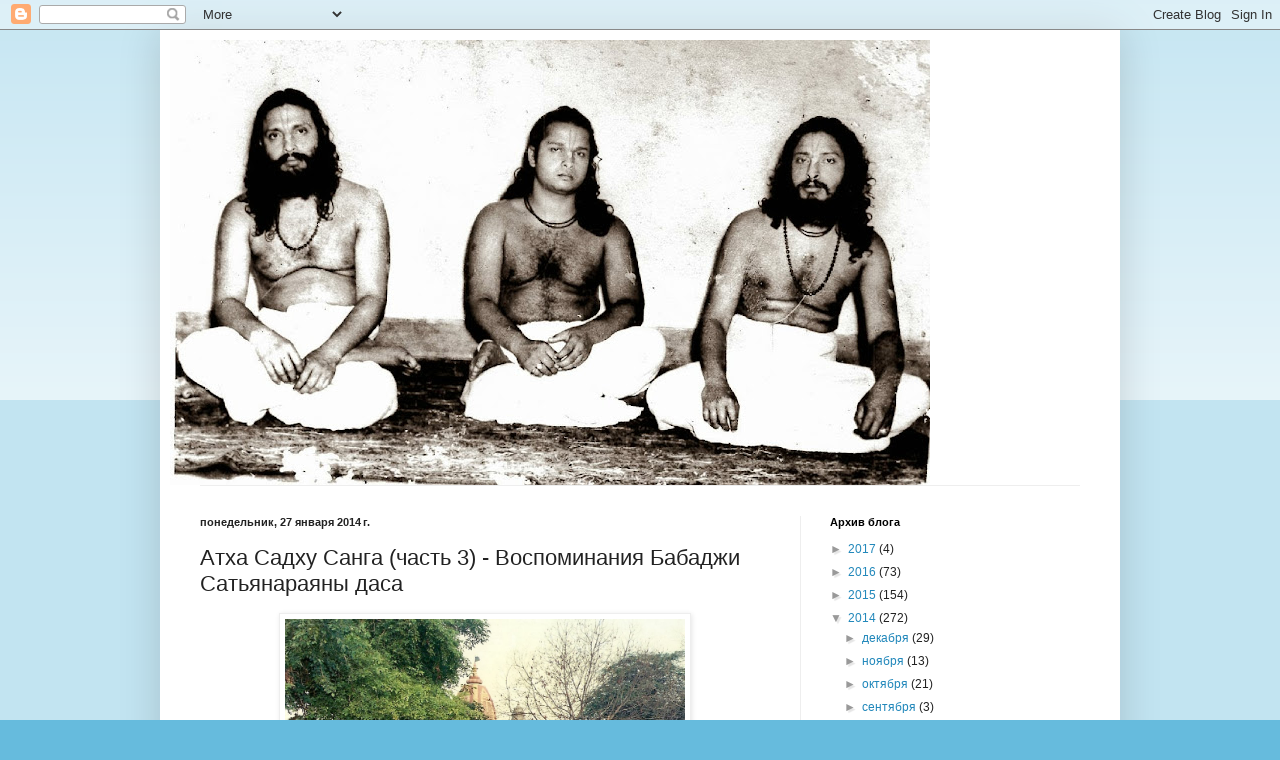

--- FILE ---
content_type: text/html; charset=UTF-8
request_url: https://damodardas.blogspot.com/2014/01/3.html
body_size: 23903
content:
<!DOCTYPE html>
<html class='v2' dir='ltr' lang='ru'>
<head>
<link href='https://www.blogger.com/static/v1/widgets/335934321-css_bundle_v2.css' rel='stylesheet' type='text/css'/>
<meta content='width=1100' name='viewport'/>
<meta content='text/html; charset=UTF-8' http-equiv='Content-Type'/>
<meta content='blogger' name='generator'/>
<link href='https://damodardas.blogspot.com/favicon.ico' rel='icon' type='image/x-icon'/>
<link href='http://damodardas.blogspot.com/2014/01/3.html' rel='canonical'/>
<link rel="alternate" type="application/atom+xml" title="Radhe-Radhe - Atom" href="https://damodardas.blogspot.com/feeds/posts/default" />
<link rel="alternate" type="application/rss+xml" title="Radhe-Radhe - RSS" href="https://damodardas.blogspot.com/feeds/posts/default?alt=rss" />
<link rel="service.post" type="application/atom+xml" title="Radhe-Radhe - Atom" href="https://www.blogger.com/feeds/4868818556049126507/posts/default" />

<link rel="alternate" type="application/atom+xml" title="Radhe-Radhe - Atom" href="https://damodardas.blogspot.com/feeds/2984846740678177714/comments/default" />
<!--Can't find substitution for tag [blog.ieCssRetrofitLinks]-->
<link href='https://blogger.googleusercontent.com/img/b/R29vZ2xl/AVvXsEigXZGJQS6nqFbfkjebDVqufbvdtXK7nmy_TDZ6Dv2QgMLQq_IzVonVYk2V47MWU-AsqOQbpmC4Md1P_ekcNb8SkVc_ugZOeKkaXslQlUKNoxMKxHAOXBVDzVVNL-udTYLb3WkdPFlQBu8/s1600/blog5-1.jpg' rel='image_src'/>
<meta content='http://damodardas.blogspot.com/2014/01/3.html' property='og:url'/>
<meta content='Атха Садху Санга (часть 3) - Воcпоминания Бабаджи Сатьянараяны даса' property='og:title'/>
<meta content='   Махарадж у Гошалы       Я впервые посетил Вриндаван во время месяца Картика. Я любил покупать книги, и, попав на Лой Базар, я увидел Санд...' property='og:description'/>
<meta content='https://blogger.googleusercontent.com/img/b/R29vZ2xl/AVvXsEigXZGJQS6nqFbfkjebDVqufbvdtXK7nmy_TDZ6Dv2QgMLQq_IzVonVYk2V47MWU-AsqOQbpmC4Md1P_ekcNb8SkVc_ugZOeKkaXslQlUKNoxMKxHAOXBVDzVVNL-udTYLb3WkdPFlQBu8/w1200-h630-p-k-no-nu/blog5-1.jpg' property='og:image'/>
<title>Radhe-Radhe: Атха Садху Санга (часть 3) - Воcпоминания Бабаджи Сатьянараяны даса</title>
<style id='page-skin-1' type='text/css'><!--
/*
-----------------------------------------------
Blogger Template Style
Name:     Simple
Designer: Blogger
URL:      www.blogger.com
----------------------------------------------- */
/* Content
----------------------------------------------- */
body {
font: normal normal 12px Arial, Tahoma, Helvetica, FreeSans, sans-serif;
color: #222222;
background: #66bbdd none repeat scroll top left;
padding: 0 40px 40px 40px;
}
html body .region-inner {
min-width: 0;
max-width: 100%;
width: auto;
}
h2 {
font-size: 22px;
}
a:link {
text-decoration:none;
color: #2288bb;
}
a:visited {
text-decoration:none;
color: #888888;
}
a:hover {
text-decoration:underline;
color: #33aaff;
}
.body-fauxcolumn-outer .fauxcolumn-inner {
background: transparent url(https://resources.blogblog.com/blogblog/data/1kt/simple/body_gradient_tile_light.png) repeat scroll top left;
_background-image: none;
}
.body-fauxcolumn-outer .cap-top {
position: absolute;
z-index: 1;
height: 400px;
width: 100%;
}
.body-fauxcolumn-outer .cap-top .cap-left {
width: 100%;
background: transparent url(https://resources.blogblog.com/blogblog/data/1kt/simple/gradients_light.png) repeat-x scroll top left;
_background-image: none;
}
.content-outer {
-moz-box-shadow: 0 0 40px rgba(0, 0, 0, .15);
-webkit-box-shadow: 0 0 5px rgba(0, 0, 0, .15);
-goog-ms-box-shadow: 0 0 10px #333333;
box-shadow: 0 0 40px rgba(0, 0, 0, .15);
margin-bottom: 1px;
}
.content-inner {
padding: 10px 10px;
}
.content-inner {
background-color: #ffffff;
}
/* Header
----------------------------------------------- */
.header-outer {
background: transparent none repeat-x scroll 0 -400px;
_background-image: none;
}
.Header h1 {
font: normal normal 60px Arial, Tahoma, Helvetica, FreeSans, sans-serif;
color: #3399bb;
text-shadow: -1px -1px 1px rgba(0, 0, 0, .2);
}
.Header h1 a {
color: #3399bb;
}
.Header .description {
font-size: 140%;
color: #777777;
}
.header-inner .Header .titlewrapper {
padding: 22px 30px;
}
.header-inner .Header .descriptionwrapper {
padding: 0 30px;
}
/* Tabs
----------------------------------------------- */
.tabs-inner .section:first-child {
border-top: 1px solid #eeeeee;
}
.tabs-inner .section:first-child ul {
margin-top: -1px;
border-top: 1px solid #eeeeee;
border-left: 0 solid #eeeeee;
border-right: 0 solid #eeeeee;
}
.tabs-inner .widget ul {
background: #f5f5f5 url(https://resources.blogblog.com/blogblog/data/1kt/simple/gradients_light.png) repeat-x scroll 0 -800px;
_background-image: none;
border-bottom: 1px solid #eeeeee;
margin-top: 0;
margin-left: -30px;
margin-right: -30px;
}
.tabs-inner .widget li a {
display: inline-block;
padding: .6em 1em;
font: normal normal 14px Arial, Tahoma, Helvetica, FreeSans, sans-serif;
color: #999999;
border-left: 1px solid #ffffff;
border-right: 1px solid #eeeeee;
}
.tabs-inner .widget li:first-child a {
border-left: none;
}
.tabs-inner .widget li.selected a, .tabs-inner .widget li a:hover {
color: #000000;
background-color: #eeeeee;
text-decoration: none;
}
/* Columns
----------------------------------------------- */
.main-outer {
border-top: 0 solid #eeeeee;
}
.fauxcolumn-left-outer .fauxcolumn-inner {
border-right: 1px solid #eeeeee;
}
.fauxcolumn-right-outer .fauxcolumn-inner {
border-left: 1px solid #eeeeee;
}
/* Headings
----------------------------------------------- */
div.widget > h2,
div.widget h2.title {
margin: 0 0 1em 0;
font: normal bold 11px Arial, Tahoma, Helvetica, FreeSans, sans-serif;
color: #000000;
}
/* Widgets
----------------------------------------------- */
.widget .zippy {
color: #999999;
text-shadow: 2px 2px 1px rgba(0, 0, 0, .1);
}
.widget .popular-posts ul {
list-style: none;
}
/* Posts
----------------------------------------------- */
h2.date-header {
font: normal bold 11px Arial, Tahoma, Helvetica, FreeSans, sans-serif;
}
.date-header span {
background-color: transparent;
color: #222222;
padding: inherit;
letter-spacing: inherit;
margin: inherit;
}
.main-inner {
padding-top: 30px;
padding-bottom: 30px;
}
.main-inner .column-center-inner {
padding: 0 15px;
}
.main-inner .column-center-inner .section {
margin: 0 15px;
}
.post {
margin: 0 0 25px 0;
}
h3.post-title, .comments h4 {
font: normal normal 22px Arial, Tahoma, Helvetica, FreeSans, sans-serif;
margin: .75em 0 0;
}
.post-body {
font-size: 110%;
line-height: 1.4;
position: relative;
}
.post-body img, .post-body .tr-caption-container, .Profile img, .Image img,
.BlogList .item-thumbnail img {
padding: 2px;
background: #ffffff;
border: 1px solid #eeeeee;
-moz-box-shadow: 1px 1px 5px rgba(0, 0, 0, .1);
-webkit-box-shadow: 1px 1px 5px rgba(0, 0, 0, .1);
box-shadow: 1px 1px 5px rgba(0, 0, 0, .1);
}
.post-body img, .post-body .tr-caption-container {
padding: 5px;
}
.post-body .tr-caption-container {
color: #222222;
}
.post-body .tr-caption-container img {
padding: 0;
background: transparent;
border: none;
-moz-box-shadow: 0 0 0 rgba(0, 0, 0, .1);
-webkit-box-shadow: 0 0 0 rgba(0, 0, 0, .1);
box-shadow: 0 0 0 rgba(0, 0, 0, .1);
}
.post-header {
margin: 0 0 1.5em;
line-height: 1.6;
font-size: 90%;
}
.post-footer {
margin: 20px -2px 0;
padding: 5px 10px;
color: #666666;
background-color: #f9f9f9;
border-bottom: 1px solid #eeeeee;
line-height: 1.6;
font-size: 90%;
}
#comments .comment-author {
padding-top: 1.5em;
border-top: 1px solid #eeeeee;
background-position: 0 1.5em;
}
#comments .comment-author:first-child {
padding-top: 0;
border-top: none;
}
.avatar-image-container {
margin: .2em 0 0;
}
#comments .avatar-image-container img {
border: 1px solid #eeeeee;
}
/* Comments
----------------------------------------------- */
.comments .comments-content .icon.blog-author {
background-repeat: no-repeat;
background-image: url([data-uri]);
}
.comments .comments-content .loadmore a {
border-top: 1px solid #999999;
border-bottom: 1px solid #999999;
}
.comments .comment-thread.inline-thread {
background-color: #f9f9f9;
}
.comments .continue {
border-top: 2px solid #999999;
}
/* Accents
---------------------------------------------- */
.section-columns td.columns-cell {
border-left: 1px solid #eeeeee;
}
.blog-pager {
background: transparent none no-repeat scroll top center;
}
.blog-pager-older-link, .home-link,
.blog-pager-newer-link {
background-color: #ffffff;
padding: 5px;
}
.footer-outer {
border-top: 0 dashed #bbbbbb;
}
/* Mobile
----------------------------------------------- */
body.mobile  {
background-size: auto;
}
.mobile .body-fauxcolumn-outer {
background: transparent none repeat scroll top left;
}
.mobile .body-fauxcolumn-outer .cap-top {
background-size: 100% auto;
}
.mobile .content-outer {
-webkit-box-shadow: 0 0 3px rgba(0, 0, 0, .15);
box-shadow: 0 0 3px rgba(0, 0, 0, .15);
}
.mobile .tabs-inner .widget ul {
margin-left: 0;
margin-right: 0;
}
.mobile .post {
margin: 0;
}
.mobile .main-inner .column-center-inner .section {
margin: 0;
}
.mobile .date-header span {
padding: 0.1em 10px;
margin: 0 -10px;
}
.mobile h3.post-title {
margin: 0;
}
.mobile .blog-pager {
background: transparent none no-repeat scroll top center;
}
.mobile .footer-outer {
border-top: none;
}
.mobile .main-inner, .mobile .footer-inner {
background-color: #ffffff;
}
.mobile-index-contents {
color: #222222;
}
.mobile-link-button {
background-color: #2288bb;
}
.mobile-link-button a:link, .mobile-link-button a:visited {
color: #ffffff;
}
.mobile .tabs-inner .section:first-child {
border-top: none;
}
.mobile .tabs-inner .PageList .widget-content {
background-color: #eeeeee;
color: #000000;
border-top: 1px solid #eeeeee;
border-bottom: 1px solid #eeeeee;
}
.mobile .tabs-inner .PageList .widget-content .pagelist-arrow {
border-left: 1px solid #eeeeee;
}

--></style>
<style id='template-skin-1' type='text/css'><!--
body {
min-width: 960px;
}
.content-outer, .content-fauxcolumn-outer, .region-inner {
min-width: 960px;
max-width: 960px;
_width: 960px;
}
.main-inner .columns {
padding-left: 0px;
padding-right: 310px;
}
.main-inner .fauxcolumn-center-outer {
left: 0px;
right: 310px;
/* IE6 does not respect left and right together */
_width: expression(this.parentNode.offsetWidth -
parseInt("0px") -
parseInt("310px") + 'px');
}
.main-inner .fauxcolumn-left-outer {
width: 0px;
}
.main-inner .fauxcolumn-right-outer {
width: 310px;
}
.main-inner .column-left-outer {
width: 0px;
right: 100%;
margin-left: -0px;
}
.main-inner .column-right-outer {
width: 310px;
margin-right: -310px;
}
#layout {
min-width: 0;
}
#layout .content-outer {
min-width: 0;
width: 800px;
}
#layout .region-inner {
min-width: 0;
width: auto;
}
body#layout div.add_widget {
padding: 8px;
}
body#layout div.add_widget a {
margin-left: 32px;
}
--></style>
<script type='text/javascript'>
        (function(i,s,o,g,r,a,m){i['GoogleAnalyticsObject']=r;i[r]=i[r]||function(){
        (i[r].q=i[r].q||[]).push(arguments)},i[r].l=1*new Date();a=s.createElement(o),
        m=s.getElementsByTagName(o)[0];a.async=1;a.src=g;m.parentNode.insertBefore(a,m)
        })(window,document,'script','https://www.google-analytics.com/analytics.js','ga');
        ga('create', 'UA-56184216-1', 'auto', 'blogger');
        ga('blogger.send', 'pageview');
      </script>
<link href='https://www.blogger.com/dyn-css/authorization.css?targetBlogID=4868818556049126507&amp;zx=4e80d7b5-9c64-47e6-9eab-d034ccea4f40' media='none' onload='if(media!=&#39;all&#39;)media=&#39;all&#39;' rel='stylesheet'/><noscript><link href='https://www.blogger.com/dyn-css/authorization.css?targetBlogID=4868818556049126507&amp;zx=4e80d7b5-9c64-47e6-9eab-d034ccea4f40' rel='stylesheet'/></noscript>
<meta name='google-adsense-platform-account' content='ca-host-pub-1556223355139109'/>
<meta name='google-adsense-platform-domain' content='blogspot.com'/>

</head>
<body class='loading variant-pale'>
<div class='navbar section' id='navbar' name='Панель навигации'><div class='widget Navbar' data-version='1' id='Navbar1'><script type="text/javascript">
    function setAttributeOnload(object, attribute, val) {
      if(window.addEventListener) {
        window.addEventListener('load',
          function(){ object[attribute] = val; }, false);
      } else {
        window.attachEvent('onload', function(){ object[attribute] = val; });
      }
    }
  </script>
<div id="navbar-iframe-container"></div>
<script type="text/javascript" src="https://apis.google.com/js/platform.js"></script>
<script type="text/javascript">
      gapi.load("gapi.iframes:gapi.iframes.style.bubble", function() {
        if (gapi.iframes && gapi.iframes.getContext) {
          gapi.iframes.getContext().openChild({
              url: 'https://www.blogger.com/navbar/4868818556049126507?po\x3d2984846740678177714\x26origin\x3dhttps://damodardas.blogspot.com',
              where: document.getElementById("navbar-iframe-container"),
              id: "navbar-iframe"
          });
        }
      });
    </script><script type="text/javascript">
(function() {
var script = document.createElement('script');
script.type = 'text/javascript';
script.src = '//pagead2.googlesyndication.com/pagead/js/google_top_exp.js';
var head = document.getElementsByTagName('head')[0];
if (head) {
head.appendChild(script);
}})();
</script>
</div></div>
<div class='body-fauxcolumns'>
<div class='fauxcolumn-outer body-fauxcolumn-outer'>
<div class='cap-top'>
<div class='cap-left'></div>
<div class='cap-right'></div>
</div>
<div class='fauxborder-left'>
<div class='fauxborder-right'></div>
<div class='fauxcolumn-inner'>
</div>
</div>
<div class='cap-bottom'>
<div class='cap-left'></div>
<div class='cap-right'></div>
</div>
</div>
</div>
<div class='content'>
<div class='content-fauxcolumns'>
<div class='fauxcolumn-outer content-fauxcolumn-outer'>
<div class='cap-top'>
<div class='cap-left'></div>
<div class='cap-right'></div>
</div>
<div class='fauxborder-left'>
<div class='fauxborder-right'></div>
<div class='fauxcolumn-inner'>
</div>
</div>
<div class='cap-bottom'>
<div class='cap-left'></div>
<div class='cap-right'></div>
</div>
</div>
</div>
<div class='content-outer'>
<div class='content-cap-top cap-top'>
<div class='cap-left'></div>
<div class='cap-right'></div>
</div>
<div class='fauxborder-left content-fauxborder-left'>
<div class='fauxborder-right content-fauxborder-right'></div>
<div class='content-inner'>
<header>
<div class='header-outer'>
<div class='header-cap-top cap-top'>
<div class='cap-left'></div>
<div class='cap-right'></div>
</div>
<div class='fauxborder-left header-fauxborder-left'>
<div class='fauxborder-right header-fauxborder-right'></div>
<div class='region-inner header-inner'>
<div class='header section' id='header' name='Заголовок'><div class='widget Header' data-version='1' id='Header1'>
<div id='header-inner'>
<a href='https://damodardas.blogspot.com/' style='display: block'>
<img alt='Radhe-Radhe' height='445px; ' id='Header1_headerimg' src='https://blogger.googleusercontent.com/img/b/R29vZ2xl/AVvXsEjsr-JKTExdqBwqTH_aRoUuCP6casCtqfMNtBSR-4-K_-GSs19NVUjk77kklAVLlchzf3ZYV7YHyk5XtzUqIoyc6G5W-54vre6n3clC922IJlx6zdfJPlHsyAaTofVKQsAOxyVg75ZgDJk/s760/3+brothers.jpg' style='display: block' width='760px; '/>
</a>
</div>
</div></div>
</div>
</div>
<div class='header-cap-bottom cap-bottom'>
<div class='cap-left'></div>
<div class='cap-right'></div>
</div>
</div>
</header>
<div class='tabs-outer'>
<div class='tabs-cap-top cap-top'>
<div class='cap-left'></div>
<div class='cap-right'></div>
</div>
<div class='fauxborder-left tabs-fauxborder-left'>
<div class='fauxborder-right tabs-fauxborder-right'></div>
<div class='region-inner tabs-inner'>
<div class='tabs no-items section' id='crosscol' name='Поперечный столбец'></div>
<div class='tabs no-items section' id='crosscol-overflow' name='Cross-Column 2'></div>
</div>
</div>
<div class='tabs-cap-bottom cap-bottom'>
<div class='cap-left'></div>
<div class='cap-right'></div>
</div>
</div>
<div class='main-outer'>
<div class='main-cap-top cap-top'>
<div class='cap-left'></div>
<div class='cap-right'></div>
</div>
<div class='fauxborder-left main-fauxborder-left'>
<div class='fauxborder-right main-fauxborder-right'></div>
<div class='region-inner main-inner'>
<div class='columns fauxcolumns'>
<div class='fauxcolumn-outer fauxcolumn-center-outer'>
<div class='cap-top'>
<div class='cap-left'></div>
<div class='cap-right'></div>
</div>
<div class='fauxborder-left'>
<div class='fauxborder-right'></div>
<div class='fauxcolumn-inner'>
</div>
</div>
<div class='cap-bottom'>
<div class='cap-left'></div>
<div class='cap-right'></div>
</div>
</div>
<div class='fauxcolumn-outer fauxcolumn-left-outer'>
<div class='cap-top'>
<div class='cap-left'></div>
<div class='cap-right'></div>
</div>
<div class='fauxborder-left'>
<div class='fauxborder-right'></div>
<div class='fauxcolumn-inner'>
</div>
</div>
<div class='cap-bottom'>
<div class='cap-left'></div>
<div class='cap-right'></div>
</div>
</div>
<div class='fauxcolumn-outer fauxcolumn-right-outer'>
<div class='cap-top'>
<div class='cap-left'></div>
<div class='cap-right'></div>
</div>
<div class='fauxborder-left'>
<div class='fauxborder-right'></div>
<div class='fauxcolumn-inner'>
</div>
</div>
<div class='cap-bottom'>
<div class='cap-left'></div>
<div class='cap-right'></div>
</div>
</div>
<!-- corrects IE6 width calculation -->
<div class='columns-inner'>
<div class='column-center-outer'>
<div class='column-center-inner'>
<div class='main section' id='main' name='Основной'><div class='widget Blog' data-version='1' id='Blog1'>
<div class='blog-posts hfeed'>

          <div class="date-outer">
        
<h2 class='date-header'><span>понедельник, 27 января 2014&#8239;г.</span></h2>

          <div class="date-posts">
        
<div class='post-outer'>
<div class='post hentry uncustomized-post-template' itemprop='blogPost' itemscope='itemscope' itemtype='http://schema.org/BlogPosting'>
<meta content='https://blogger.googleusercontent.com/img/b/R29vZ2xl/AVvXsEigXZGJQS6nqFbfkjebDVqufbvdtXK7nmy_TDZ6Dv2QgMLQq_IzVonVYk2V47MWU-AsqOQbpmC4Md1P_ekcNb8SkVc_ugZOeKkaXslQlUKNoxMKxHAOXBVDzVVNL-udTYLb3WkdPFlQBu8/s1600/blog5-1.jpg' itemprop='image_url'/>
<meta content='4868818556049126507' itemprop='blogId'/>
<meta content='2984846740678177714' itemprop='postId'/>
<a name='2984846740678177714'></a>
<h3 class='post-title entry-title' itemprop='name'>
Атха Садху Санга (часть 3) - Воcпоминания Бабаджи Сатьянараяны даса
</h3>
<div class='post-header'>
<div class='post-header-line-1'></div>
</div>
<div class='post-body entry-content' id='post-body-2984846740678177714' itemprop='description articleBody'>
<div dir="ltr" style="text-align: left;" trbidi="on">
<table align="center" cellpadding="0" cellspacing="0" class="tr-caption-container" style="margin-left: auto; margin-right: auto; text-align: center;"><tbody>
<tr><td style="text-align: center;"><a href="https://blogger.googleusercontent.com/img/b/R29vZ2xl/AVvXsEigXZGJQS6nqFbfkjebDVqufbvdtXK7nmy_TDZ6Dv2QgMLQq_IzVonVYk2V47MWU-AsqOQbpmC4Md1P_ekcNb8SkVc_ugZOeKkaXslQlUKNoxMKxHAOXBVDzVVNL-udTYLb3WkdPFlQBu8/s1600/blog5-1.jpg" imageanchor="1" style="margin-left: auto; margin-right: auto;"><img border="0" height="272" src="https://blogger.googleusercontent.com/img/b/R29vZ2xl/AVvXsEigXZGJQS6nqFbfkjebDVqufbvdtXK7nmy_TDZ6Dv2QgMLQq_IzVonVYk2V47MWU-AsqOQbpmC4Md1P_ekcNb8SkVc_ugZOeKkaXslQlUKNoxMKxHAOXBVDzVVNL-udTYLb3WkdPFlQBu8/s1600/blog5-1.jpg" width="400" /></a></td></tr>
<tr><td class="tr-caption" style="text-align: center;">Махарадж у Гошалы</td></tr>
</tbody></table>
<!--[if gte mso 9]><xml>
 <w:WordDocument>
  <w:View>Normal</w:View>
  <w:Zoom>0</w:Zoom>
  <w:TrackMoves/>
  <w:TrackFormatting/>
  <w:HyphenationZone>21</w:HyphenationZone>
  <w:PunctuationKerning/>
  <w:ValidateAgainstSchemas/>
  <w:SaveIfXMLInvalid>false</w:SaveIfXMLInvalid>
  <w:IgnoreMixedContent>false</w:IgnoreMixedContent>
  <w:AlwaysShowPlaceholderText>false</w:AlwaysShowPlaceholderText>
  <w:DoNotPromoteQF/>
  <w:LidThemeOther>UK</w:LidThemeOther>
  <w:LidThemeAsian>X-NONE</w:LidThemeAsian>
  <w:LidThemeComplexScript>X-NONE</w:LidThemeComplexScript>
  <w:Compatibility>
   <w:BreakWrappedTables/>
   <w:SnapToGridInCell/>
   <w:WrapTextWithPunct/>
   <w:UseAsianBreakRules/>
   <w:DontGrowAutofit/>
   <w:SplitPgBreakAndParaMark/>
   <w:DontVertAlignCellWithSp/>
   <w:DontBreakConstrainedForcedTables/>
   <w:DontVertAlignInTxbx/>
   <w:Word11KerningPairs/>
   <w:CachedColBalance/>
  </w:Compatibility>
  <m:mathPr>
   <m:mathFont m:val="Cambria Math"/>
   <m:brkBin m:val="before"/>
   <m:brkBinSub m:val="&#45;-"/>
   <m:smallFrac m:val="off"/>
   <m:dispDef/>
   <m:lMargin m:val="0"/>
   <m:rMargin m:val="0"/>
   <m:defJc m:val="centerGroup"/>
   <m:wrapIndent m:val="1440"/>
   <m:intLim m:val="subSup"/>
   <m:naryLim m:val="undOvr"/>
  </m:mathPr></w:WordDocument>
</xml><![endif]--><br />
<!--[if gte mso 9]><xml>
 <w:LatentStyles DefLockedState="false" DefUnhideWhenUsed="true"
  DefSemiHidden="true" DefQFormat="false" DefPriority="99"
  LatentStyleCount="267">
  <w:LsdException Locked="false" Priority="0" SemiHidden="false"
   UnhideWhenUsed="false" QFormat="true" Name="Normal"/>
  <w:LsdException Locked="false" Priority="9" SemiHidden="false"
   UnhideWhenUsed="false" QFormat="true" Name="heading 1"/>
  <w:LsdException Locked="false" Priority="9" QFormat="true" Name="heading 2"/>
  <w:LsdException Locked="false" Priority="9" QFormat="true" Name="heading 3"/>
  <w:LsdException Locked="false" Priority="9" QFormat="true" Name="heading 4"/>
  <w:LsdException Locked="false" Priority="9" QFormat="true" Name="heading 5"/>
  <w:LsdException Locked="false" Priority="9" QFormat="true" Name="heading 6"/>
  <w:LsdException Locked="false" Priority="9" QFormat="true" Name="heading 7"/>
  <w:LsdException Locked="false" Priority="9" QFormat="true" Name="heading 8"/>
  <w:LsdException Locked="false" Priority="9" QFormat="true" Name="heading 9"/>
  <w:LsdException Locked="false" Priority="39" Name="toc 1"/>
  <w:LsdException Locked="false" Priority="39" Name="toc 2"/>
  <w:LsdException Locked="false" Priority="39" Name="toc 3"/>
  <w:LsdException Locked="false" Priority="39" Name="toc 4"/>
  <w:LsdException Locked="false" Priority="39" Name="toc 5"/>
  <w:LsdException Locked="false" Priority="39" Name="toc 6"/>
  <w:LsdException Locked="false" Priority="39" Name="toc 7"/>
  <w:LsdException Locked="false" Priority="39" Name="toc 8"/>
  <w:LsdException Locked="false" Priority="39" Name="toc 9"/>
  <w:LsdException Locked="false" Priority="35" QFormat="true" Name="caption"/>
  <w:LsdException Locked="false" Priority="10" SemiHidden="false"
   UnhideWhenUsed="false" QFormat="true" Name="Title"/>
  <w:LsdException Locked="false" Priority="1" Name="Default Paragraph Font"/>
  <w:LsdException Locked="false" Priority="11" SemiHidden="false"
   UnhideWhenUsed="false" QFormat="true" Name="Subtitle"/>
  <w:LsdException Locked="false" Priority="22" SemiHidden="false"
   UnhideWhenUsed="false" QFormat="true" Name="Strong"/>
  <w:LsdException Locked="false" Priority="20" SemiHidden="false"
   UnhideWhenUsed="false" QFormat="true" Name="Emphasis"/>
  <w:LsdException Locked="false" Priority="59" SemiHidden="false"
   UnhideWhenUsed="false" Name="Table Grid"/>
  <w:LsdException Locked="false" UnhideWhenUsed="false" Name="Placeholder Text"/>
  <w:LsdException Locked="false" Priority="1" SemiHidden="false"
   UnhideWhenUsed="false" QFormat="true" Name="No Spacing"/>
  <w:LsdException Locked="false" Priority="60" SemiHidden="false"
   UnhideWhenUsed="false" Name="Light Shading"/>
  <w:LsdException Locked="false" Priority="61" SemiHidden="false"
   UnhideWhenUsed="false" Name="Light List"/>
  <w:LsdException Locked="false" Priority="62" SemiHidden="false"
   UnhideWhenUsed="false" Name="Light Grid"/>
  <w:LsdException Locked="false" Priority="63" SemiHidden="false"
   UnhideWhenUsed="false" Name="Medium Shading 1"/>
  <w:LsdException Locked="false" Priority="64" SemiHidden="false"
   UnhideWhenUsed="false" Name="Medium Shading 2"/>
  <w:LsdException Locked="false" Priority="65" SemiHidden="false"
   UnhideWhenUsed="false" Name="Medium List 1"/>
  <w:LsdException Locked="false" Priority="66" SemiHidden="false"
   UnhideWhenUsed="false" Name="Medium List 2"/>
  <w:LsdException Locked="false" Priority="67" SemiHidden="false"
   UnhideWhenUsed="false" Name="Medium Grid 1"/>
  <w:LsdException Locked="false" Priority="68" SemiHidden="false"
   UnhideWhenUsed="false" Name="Medium Grid 2"/>
  <w:LsdException Locked="false" Priority="69" SemiHidden="false"
   UnhideWhenUsed="false" Name="Medium Grid 3"/>
  <w:LsdException Locked="false" Priority="70" SemiHidden="false"
   UnhideWhenUsed="false" Name="Dark List"/>
  <w:LsdException Locked="false" Priority="71" SemiHidden="false"
   UnhideWhenUsed="false" Name="Colorful Shading"/>
  <w:LsdException Locked="false" Priority="72" SemiHidden="false"
   UnhideWhenUsed="false" Name="Colorful List"/>
  <w:LsdException Locked="false" Priority="73" SemiHidden="false"
   UnhideWhenUsed="false" Name="Colorful Grid"/>
  <w:LsdException Locked="false" Priority="60" SemiHidden="false"
   UnhideWhenUsed="false" Name="Light Shading Accent 1"/>
  <w:LsdException Locked="false" Priority="61" SemiHidden="false"
   UnhideWhenUsed="false" Name="Light List Accent 1"/>
  <w:LsdException Locked="false" Priority="62" SemiHidden="false"
   UnhideWhenUsed="false" Name="Light Grid Accent 1"/>
  <w:LsdException Locked="false" Priority="63" SemiHidden="false"
   UnhideWhenUsed="false" Name="Medium Shading 1 Accent 1"/>
  <w:LsdException Locked="false" Priority="64" SemiHidden="false"
   UnhideWhenUsed="false" Name="Medium Shading 2 Accent 1"/>
  <w:LsdException Locked="false" Priority="65" SemiHidden="false"
   UnhideWhenUsed="false" Name="Medium List 1 Accent 1"/>
  <w:LsdException Locked="false" UnhideWhenUsed="false" Name="Revision"/>
  <w:LsdException Locked="false" Priority="34" SemiHidden="false"
   UnhideWhenUsed="false" QFormat="true" Name="List Paragraph"/>
  <w:LsdException Locked="false" Priority="29" SemiHidden="false"
   UnhideWhenUsed="false" QFormat="true" Name="Quote"/>
  <w:LsdException Locked="false" Priority="30" SemiHidden="false"
   UnhideWhenUsed="false" QFormat="true" Name="Intense Quote"/>
  <w:LsdException Locked="false" Priority="66" SemiHidden="false"
   UnhideWhenUsed="false" Name="Medium List 2 Accent 1"/>
  <w:LsdException Locked="false" Priority="67" SemiHidden="false"
   UnhideWhenUsed="false" Name="Medium Grid 1 Accent 1"/>
  <w:LsdException Locked="false" Priority="68" SemiHidden="false"
   UnhideWhenUsed="false" Name="Medium Grid 2 Accent 1"/>
  <w:LsdException Locked="false" Priority="69" SemiHidden="false"
   UnhideWhenUsed="false" Name="Medium Grid 3 Accent 1"/>
  <w:LsdException Locked="false" Priority="70" SemiHidden="false"
   UnhideWhenUsed="false" Name="Dark List Accent 1"/>
  <w:LsdException Locked="false" Priority="71" SemiHidden="false"
   UnhideWhenUsed="false" Name="Colorful Shading Accent 1"/>
  <w:LsdException Locked="false" Priority="72" SemiHidden="false"
   UnhideWhenUsed="false" Name="Colorful List Accent 1"/>
  <w:LsdException Locked="false" Priority="73" SemiHidden="false"
   UnhideWhenUsed="false" Name="Colorful Grid Accent 1"/>
  <w:LsdException Locked="false" Priority="60" SemiHidden="false"
   UnhideWhenUsed="false" Name="Light Shading Accent 2"/>
  <w:LsdException Locked="false" Priority="61" SemiHidden="false"
   UnhideWhenUsed="false" Name="Light List Accent 2"/>
  <w:LsdException Locked="false" Priority="62" SemiHidden="false"
   UnhideWhenUsed="false" Name="Light Grid Accent 2"/>
  <w:LsdException Locked="false" Priority="63" SemiHidden="false"
   UnhideWhenUsed="false" Name="Medium Shading 1 Accent 2"/>
  <w:LsdException Locked="false" Priority="64" SemiHidden="false"
   UnhideWhenUsed="false" Name="Medium Shading 2 Accent 2"/>
  <w:LsdException Locked="false" Priority="65" SemiHidden="false"
   UnhideWhenUsed="false" Name="Medium List 1 Accent 2"/>
  <w:LsdException Locked="false" Priority="66" SemiHidden="false"
   UnhideWhenUsed="false" Name="Medium List 2 Accent 2"/>
  <w:LsdException Locked="false" Priority="67" SemiHidden="false"
   UnhideWhenUsed="false" Name="Medium Grid 1 Accent 2"/>
  <w:LsdException Locked="false" Priority="68" SemiHidden="false"
   UnhideWhenUsed="false" Name="Medium Grid 2 Accent 2"/>
  <w:LsdException Locked="false" Priority="69" SemiHidden="false"
   UnhideWhenUsed="false" Name="Medium Grid 3 Accent 2"/>
  <w:LsdException Locked="false" Priority="70" SemiHidden="false"
   UnhideWhenUsed="false" Name="Dark List Accent 2"/>
  <w:LsdException Locked="false" Priority="71" SemiHidden="false"
   UnhideWhenUsed="false" Name="Colorful Shading Accent 2"/>
  <w:LsdException Locked="false" Priority="72" SemiHidden="false"
   UnhideWhenUsed="false" Name="Colorful List Accent 2"/>
  <w:LsdException Locked="false" Priority="73" SemiHidden="false"
   UnhideWhenUsed="false" Name="Colorful Grid Accent 2"/>
  <w:LsdException Locked="false" Priority="60" SemiHidden="false"
   UnhideWhenUsed="false" Name="Light Shading Accent 3"/>
  <w:LsdException Locked="false" Priority="61" SemiHidden="false"
   UnhideWhenUsed="false" Name="Light List Accent 3"/>
  <w:LsdException Locked="false" Priority="62" SemiHidden="false"
   UnhideWhenUsed="false" Name="Light Grid Accent 3"/>
  <w:LsdException Locked="false" Priority="63" SemiHidden="false"
   UnhideWhenUsed="false" Name="Medium Shading 1 Accent 3"/>
  <w:LsdException Locked="false" Priority="64" SemiHidden="false"
   UnhideWhenUsed="false" Name="Medium Shading 2 Accent 3"/>
  <w:LsdException Locked="false" Priority="65" SemiHidden="false"
   UnhideWhenUsed="false" Name="Medium List 1 Accent 3"/>
  <w:LsdException Locked="false" Priority="66" SemiHidden="false"
   UnhideWhenUsed="false" Name="Medium List 2 Accent 3"/>
  <w:LsdException Locked="false" Priority="67" SemiHidden="false"
   UnhideWhenUsed="false" Name="Medium Grid 1 Accent 3"/>
  <w:LsdException Locked="false" Priority="68" SemiHidden="false"
   UnhideWhenUsed="false" Name="Medium Grid 2 Accent 3"/>
  <w:LsdException Locked="false" Priority="69" SemiHidden="false"
   UnhideWhenUsed="false" Name="Medium Grid 3 Accent 3"/>
  <w:LsdException Locked="false" Priority="70" SemiHidden="false"
   UnhideWhenUsed="false" Name="Dark List Accent 3"/>
  <w:LsdException Locked="false" Priority="71" SemiHidden="false"
   UnhideWhenUsed="false" Name="Colorful Shading Accent 3"/>
  <w:LsdException Locked="false" Priority="72" SemiHidden="false"
   UnhideWhenUsed="false" Name="Colorful List Accent 3"/>
  <w:LsdException Locked="false" Priority="73" SemiHidden="false"
   UnhideWhenUsed="false" Name="Colorful Grid Accent 3"/>
  <w:LsdException Locked="false" Priority="60" SemiHidden="false"
   UnhideWhenUsed="false" Name="Light Shading Accent 4"/>
  <w:LsdException Locked="false" Priority="61" SemiHidden="false"
   UnhideWhenUsed="false" Name="Light List Accent 4"/>
  <w:LsdException Locked="false" Priority="62" SemiHidden="false"
   UnhideWhenUsed="false" Name="Light Grid Accent 4"/>
  <w:LsdException Locked="false" Priority="63" SemiHidden="false"
   UnhideWhenUsed="false" Name="Medium Shading 1 Accent 4"/>
  <w:LsdException Locked="false" Priority="64" SemiHidden="false"
   UnhideWhenUsed="false" Name="Medium Shading 2 Accent 4"/>
  <w:LsdException Locked="false" Priority="65" SemiHidden="false"
   UnhideWhenUsed="false" Name="Medium List 1 Accent 4"/>
  <w:LsdException Locked="false" Priority="66" SemiHidden="false"
   UnhideWhenUsed="false" Name="Medium List 2 Accent 4"/>
  <w:LsdException Locked="false" Priority="67" SemiHidden="false"
   UnhideWhenUsed="false" Name="Medium Grid 1 Accent 4"/>
  <w:LsdException Locked="false" Priority="68" SemiHidden="false"
   UnhideWhenUsed="false" Name="Medium Grid 2 Accent 4"/>
  <w:LsdException Locked="false" Priority="69" SemiHidden="false"
   UnhideWhenUsed="false" Name="Medium Grid 3 Accent 4"/>
  <w:LsdException Locked="false" Priority="70" SemiHidden="false"
   UnhideWhenUsed="false" Name="Dark List Accent 4"/>
  <w:LsdException Locked="false" Priority="71" SemiHidden="false"
   UnhideWhenUsed="false" Name="Colorful Shading Accent 4"/>
  <w:LsdException Locked="false" Priority="72" SemiHidden="false"
   UnhideWhenUsed="false" Name="Colorful List Accent 4"/>
  <w:LsdException Locked="false" Priority="73" SemiHidden="false"
   UnhideWhenUsed="false" Name="Colorful Grid Accent 4"/>
  <w:LsdException Locked="false" Priority="60" SemiHidden="false"
   UnhideWhenUsed="false" Name="Light Shading Accent 5"/>
  <w:LsdException Locked="false" Priority="61" SemiHidden="false"
   UnhideWhenUsed="false" Name="Light List Accent 5"/>
  <w:LsdException Locked="false" Priority="62" SemiHidden="false"
   UnhideWhenUsed="false" Name="Light Grid Accent 5"/>
  <w:LsdException Locked="false" Priority="63" SemiHidden="false"
   UnhideWhenUsed="false" Name="Medium Shading 1 Accent 5"/>
  <w:LsdException Locked="false" Priority="64" SemiHidden="false"
   UnhideWhenUsed="false" Name="Medium Shading 2 Accent 5"/>
  <w:LsdException Locked="false" Priority="65" SemiHidden="false"
   UnhideWhenUsed="false" Name="Medium List 1 Accent 5"/>
  <w:LsdException Locked="false" Priority="66" SemiHidden="false"
   UnhideWhenUsed="false" Name="Medium List 2 Accent 5"/>
  <w:LsdException Locked="false" Priority="67" SemiHidden="false"
   UnhideWhenUsed="false" Name="Medium Grid 1 Accent 5"/>
  <w:LsdException Locked="false" Priority="68" SemiHidden="false"
   UnhideWhenUsed="false" Name="Medium Grid 2 Accent 5"/>
  <w:LsdException Locked="false" Priority="69" SemiHidden="false"
   UnhideWhenUsed="false" Name="Medium Grid 3 Accent 5"/>
  <w:LsdException Locked="false" Priority="70" SemiHidden="false"
   UnhideWhenUsed="false" Name="Dark List Accent 5"/>
  <w:LsdException Locked="false" Priority="71" SemiHidden="false"
   UnhideWhenUsed="false" Name="Colorful Shading Accent 5"/>
  <w:LsdException Locked="false" Priority="72" SemiHidden="false"
   UnhideWhenUsed="false" Name="Colorful List Accent 5"/>
  <w:LsdException Locked="false" Priority="73" SemiHidden="false"
   UnhideWhenUsed="false" Name="Colorful Grid Accent 5"/>
  <w:LsdException Locked="false" Priority="60" SemiHidden="false"
   UnhideWhenUsed="false" Name="Light Shading Accent 6"/>
  <w:LsdException Locked="false" Priority="61" SemiHidden="false"
   UnhideWhenUsed="false" Name="Light List Accent 6"/>
  <w:LsdException Locked="false" Priority="62" SemiHidden="false"
   UnhideWhenUsed="false" Name="Light Grid Accent 6"/>
  <w:LsdException Locked="false" Priority="63" SemiHidden="false"
   UnhideWhenUsed="false" Name="Medium Shading 1 Accent 6"/>
  <w:LsdException Locked="false" Priority="64" SemiHidden="false"
   UnhideWhenUsed="false" Name="Medium Shading 2 Accent 6"/>
  <w:LsdException Locked="false" Priority="65" SemiHidden="false"
   UnhideWhenUsed="false" Name="Medium List 1 Accent 6"/>
  <w:LsdException Locked="false" Priority="66" SemiHidden="false"
   UnhideWhenUsed="false" Name="Medium List 2 Accent 6"/>
  <w:LsdException Locked="false" Priority="67" SemiHidden="false"
   UnhideWhenUsed="false" Name="Medium Grid 1 Accent 6"/>
  <w:LsdException Locked="false" Priority="68" SemiHidden="false"
   UnhideWhenUsed="false" Name="Medium Grid 2 Accent 6"/>
  <w:LsdException Locked="false" Priority="69" SemiHidden="false"
   UnhideWhenUsed="false" Name="Medium Grid 3 Accent 6"/>
  <w:LsdException Locked="false" Priority="70" SemiHidden="false"
   UnhideWhenUsed="false" Name="Dark List Accent 6"/>
  <w:LsdException Locked="false" Priority="71" SemiHidden="false"
   UnhideWhenUsed="false" Name="Colorful Shading Accent 6"/>
  <w:LsdException Locked="false" Priority="72" SemiHidden="false"
   UnhideWhenUsed="false" Name="Colorful List Accent 6"/>
  <w:LsdException Locked="false" Priority="73" SemiHidden="false"
   UnhideWhenUsed="false" Name="Colorful Grid Accent 6"/>
  <w:LsdException Locked="false" Priority="19" SemiHidden="false"
   UnhideWhenUsed="false" QFormat="true" Name="Subtle Emphasis"/>
  <w:LsdException Locked="false" Priority="21" SemiHidden="false"
   UnhideWhenUsed="false" QFormat="true" Name="Intense Emphasis"/>
  <w:LsdException Locked="false" Priority="31" SemiHidden="false"
   UnhideWhenUsed="false" QFormat="true" Name="Subtle Reference"/>
  <w:LsdException Locked="false" Priority="32" SemiHidden="false"
   UnhideWhenUsed="false" QFormat="true" Name="Intense Reference"/>
  <w:LsdException Locked="false" Priority="33" SemiHidden="false"
   UnhideWhenUsed="false" QFormat="true" Name="Book Title"/>
  <w:LsdException Locked="false" Priority="37" Name="Bibliography"/>
  <w:LsdException Locked="false" Priority="39" QFormat="true" Name="TOC Heading"/>
 </w:LatentStyles>
</xml><![endif]--><!--[if gte mso 10]>
<style>
 /* Style Definitions */
 table.MsoNormalTable
 {mso-style-name:"Обычная таблица";
 mso-tstyle-rowband-size:0;
 mso-tstyle-colband-size:0;
 mso-style-noshow:yes;
 mso-style-priority:99;
 mso-style-qformat:yes;
 mso-style-parent:"";
 mso-padding-alt:0cm 5.4pt 0cm 5.4pt;
 mso-para-margin-top:0cm;
 mso-para-margin-right:0cm;
 mso-para-margin-bottom:10.0pt;
 mso-para-margin-left:0cm;
 line-height:115%;
 mso-pagination:widow-orphan;
 font-size:11.0pt;
 font-family:"Calibri","sans-serif";
 mso-ascii-font-family:Calibri;
 mso-ascii-theme-font:minor-latin;
 mso-fareast-font-family:"Times New Roman";
 mso-fareast-theme-font:minor-fareast;
 mso-hansi-font-family:Calibri;
 mso-hansi-theme-font:minor-latin;
 mso-bidi-font-family:"Times New Roman";
 mso-bidi-theme-font:minor-bidi;}
</style>
<![endif]-->

<br />
Я <span lang="RU" style="mso-ansi-language: RU;">впервые посетил Вриндаван во
время месяца Картика. Я любил покупать книги, и, попав на Лой Базар, я увидел
Сандарбхи, напечатанные Гуру Махараджем. В этих книгах я увидел адрес,<span style="mso-spacerun: yes;">&nbsp; </span>и незамедлительно захотел посетить его. В
одиночестве я пришел вечером. Когда я впервые пришел в ашрам Гуру Махараджа в 1983
году,&nbsp; он выглядел совсем не таким, каким вы его можете увидеть сегодня. Высокие
главные ворота еще не были построены. С обеих сторон были сады. Когда я вошел в
храмовую комнату, Махарадж обучал какого-то санньяси на бенгальском языке.
Позже я узнал, что этот санньяси был из ИСККОН, и его звали Венката Свами. Я с
трудом понимал что-либо из лекции, поскольку я не знал бенгали. После того, как
лекция была закончена, я спросил вопрос касательно мадхурья расы. Он дал длинный
ответ на изобилующем санскритскими словами хинди. Ответ был очень ясным и не
имеющим прецедентов &#8211; я никогда до этого не слышал ничего подобного. Это
полностью очаровало меня и оставило глубокое впечатление в сердце. Я ушел, но
имел сильное желание в один день вернуться и обучаться под его руководством.&nbsp;</span><br />
<div class="separator" style="clear: both; text-align: center;">
<a href="https://blogger.googleusercontent.com/img/b/R29vZ2xl/AVvXsEiLCVd4zKIfXBXCC_4MkvcE3umBXjSJrUsiJAHAtaVMflyzr4maHho2xvFyUnE1XcPz8n6mmKWf79kkVVF5ob0BPi5xXVs-PEZNWIauOXRPzrFu8jAOAnkHMTh1y1pt7IzIUnK8EQp3_ts/s1600/blog5-2.jpg" imageanchor="1" style="margin-left: 1em; margin-right: 1em;"><img border="0" height="278" src="https://blogger.googleusercontent.com/img/b/R29vZ2xl/AVvXsEiLCVd4zKIfXBXCC_4MkvcE3umBXjSJrUsiJAHAtaVMflyzr4maHho2xvFyUnE1XcPz8n6mmKWf79kkVVF5ob0BPi5xXVs-PEZNWIauOXRPzrFu8jAOAnkHMTh1y1pt7IzIUnK8EQp3_ts/s1600/blog5-2.jpg" width="400" /></a></div>
<br />
<span lang="RU" style="mso-ansi-language: RU;">После этой встречи, я всегда
медитировал на это. Однако, я был со-президентом храма ИСККОН в Тирупати, и мы
занимались проектом строительства огромного храма и гостиницы. Я чувствовал
большую ответственность за это служение. Я размышлял, что после того, как это
проект будет окончен, быть может, в следующие десять лет, я сложу с себя всю
ответственность и приду во Вриндаван. Тем временем, каждую картику я посещал
Вриндаван и приходил к ашраму Махараджа, чтобы получить его даршан и купить
книги, которые он печатал. В то время его издательство действовало с полным
размахом и у него было, может быть, лишь две или три коровы. Каждый раз когда я
видел его, мое желание изучать Сандарбхи становилось все сильнее и сильнее.&nbsp;</span><br />
<div class="separator" style="clear: both; text-align: center;">
</div>
<br />
<div class="separator" style="clear: both; text-align: center;">
</div>
<div class="separator" style="clear: both; text-align: center;">
<a href="https://blogger.googleusercontent.com/img/b/R29vZ2xl/AVvXsEhujNv_cKMFxmgfUGh7lSw8Koueb_gknrwdYuTYtGzudp5QwXWM2j6cVdi40Op0zNwVp3jp0F0TNzclu3hlPrF32Gd7OTVfPHVw-4sfHHhxv0QXZhhBMn6x_wSC_o8yxQusQymwwttNt_k/s1600/blog5-3.jpg" imageanchor="1" style="margin-left: 1em; margin-right: 1em;"><img border="0" height="267" src="https://blogger.googleusercontent.com/img/b/R29vZ2xl/AVvXsEhujNv_cKMFxmgfUGh7lSw8Koueb_gknrwdYuTYtGzudp5QwXWM2j6cVdi40Op0zNwVp3jp0F0TNzclu3hlPrF32Gd7OTVfPHVw-4sfHHhxv0QXZhhBMn6x_wSC_o8yxQusQymwwttNt_k/s1600/blog5-3.jpg" width="400" /></a></div>
<br />
<br />
<span lang="RU" style="mso-ansi-language: RU;"><b>Мауни Баба</b>&nbsp;</span><br />
<br />
<span lang="RU" style="mso-ansi-language: RU;">Деяния Кришны непостижимы.
Некоторые серьезные проблемы появились в центре в Тирупати, и стало невозможным
для меня продолжать выполнять свое служение там. Весной 1987 года я оставил
Тирупати и пришел во Вриндаван. Я стал учителем санскрита в международной гурукуле
Бхактиведанты Свами, и продолжал свое изучение санскрита. </span><br />
<span lang="RU" style="mso-ansi-language: RU;">После того, как я обосновался,
одним вечером я посетил Махараджа и попросил чтобы он обучал меня. Человек мог
посетить его только по вечерам , поскольку до 16 часов он практиковал мауну [молчание].
Перед тем как он построил современный храм, он жил в задней части ашрама, где в
настоящее время находится сад. Есть несколько небольших комнат в северной стороне
здания, где Махарадж жил со своим Гурудевом. После ухода Гурудева он продолжал
жить там в течении какого-то времени, а потом приобрел соседний участок земли,
где находятся современный храм и гошала. Фронтальные части этих комнат были
снесены когда мы садили деревья и проводили восстановительные работы. Когда он
жил на старом месте, он практиковал безмолвие до заката. Была табличка
снаружи его старой комнаты, где говорилось &#171;посетители только после заката&#187;, на
Хинди. Среди местных жителей, Махарадж был известен как Мауни Баба &#8211; &#171;безмолвный
баба&#187;.&nbsp;</span><br />
<div class="separator" style="clear: both; text-align: center;">
<a href="https://blogger.googleusercontent.com/img/b/R29vZ2xl/AVvXsEgQyoH2qGYaiOJ0XBdzr6jRuVnkrLk2xsTC6hniJhVcKa86KXsEaSvVNHR14-TQyYZ5IhpdxEGeKUbH10YdZukFwTVLu7DJoJ8X67XrwgxEkeS6n9mZQTcCJo9P8KN6YvLwVw6s6vp38aA/s1600/blog5-4.jpg" imageanchor="1" style="margin-left: 1em; margin-right: 1em;"><img border="0" height="400" src="https://blogger.googleusercontent.com/img/b/R29vZ2xl/AVvXsEgQyoH2qGYaiOJ0XBdzr6jRuVnkrLk2xsTC6hniJhVcKa86KXsEaSvVNHR14-TQyYZ5IhpdxEGeKUbH10YdZukFwTVLu7DJoJ8X67XrwgxEkeS6n9mZQTcCJo9P8KN6YvLwVw6s6vp38aA/s1600/blog5-4.jpg" width="268" /></a></div>
<br />
<span lang="RU" style="mso-ansi-language: RU;">Когда я приехал в его ашрам, я
встретил Харе Кришна Бабу за пределами храма. Я спросил его о возможности
обучаться у Махараджа. Баба сказал мне, что Махарадж никого не обучает из-за
неправильного поведения учеников. Это стало шоком для меня и разрушило мою
мечту. Я спросил Бабу, могу ли я получить даршан Махараджа. Он ответил, что
обычно Махарадж приходит и садится в храмовой комнате после пяти часов вечера,
чтобы принять посетителей, но в тот конкретный день у него были другие дела. Я
ушел с разбитым сердцем. Я ждал столько лет чтобы получить возможность обучаться под руководством
Махараджа! Сейчас этой мечте пришел <span style="mso-spacerun: yes;">&nbsp;</span>конец. </span><br />
<span lang="RU" style="mso-ansi-language: RU;">Я подходил ко всем ученым Гаудия
Сампрадаи во Вриндаване чтобы узнать, может ли кто-то обучить меня Сандарбхам
Дживы Госвами. К моего глубочайшему разочарованию, каждый из них выражал свою
неспособность обучать Сандарбхам и говорил, что только Махарадж способен это
делать. Я продолжал изучение Санскрита и надеялся, что когда я стану знатоком, то
смогу сам изучить Сандарбхи.</span><br />
<div class="separator" style="clear: both; text-align: center;">
<a href="https://blogger.googleusercontent.com/img/b/R29vZ2xl/AVvXsEiJgrOt6AodzbPg9TRs2DB4fRKc2wCZ2YEnw-DP6N-kqrlqZBIn3V5ElbOHz7l-ISxPzCWytYHYF5wssG-QuLJ0ASxgHvgvA1vXt0QjQro6XkGAiPZP56y4vEBVbekml4l4SCog8OBx01g/s1600/blog5-5.jpg" imageanchor="1" style="margin-left: 1em; margin-right: 1em;"><img border="0" height="400" src="https://blogger.googleusercontent.com/img/b/R29vZ2xl/AVvXsEiJgrOt6AodzbPg9TRs2DB4fRKc2wCZ2YEnw-DP6N-kqrlqZBIn3V5ElbOHz7l-ISxPzCWytYHYF5wssG-QuLJ0ASxgHvgvA1vXt0QjQro6XkGAiPZP56y4vEBVbekml4l4SCog8OBx01g/s1600/blog5-5.jpg" width="206" /></a></div>
<br />
<br />
<b><span lang="RU" style="mso-ansi-language: RU;">Самый</span><span lang="RU" style="mso-ansi-language: EN-US;"> </span><span lang="RU" style="mso-ansi-language: RU;">Счастливый</span><span lang="RU" style="mso-ansi-language: EN-US;"> </span><span lang="RU" style="mso-ansi-language: RU;">момент</span></b><br />
<br />
<span lang="RU" style="mso-ansi-language: RU;">Прошло несколько месяцев, и снова
произошло что-то непостижимое. Одним днем я говорил с главным пуджари Кришна
Баларам Мандира, Пурначандрой дасом, об изучении Сандарбх. К моему удивлению,
он сказал, что лично знает Махараджа и пообещал устроить мою встречу с ним. Я
принял это как особое благословение Шри Шри Шьямасундары. </span><br />
<span lang="RU" style="mso-ansi-language: RU;">Одним вечером я сопровождал
Пурначандру по пути к ашраму Махараджа. Когда мы пришли, Махарадж сидел на
крыше и наблюдал за строительством первой части гошалы, где были только четыре
коровы и один бык. Он спустился по бамбуковой лесенке и встал напротив большого
дерева Папади, которое есть до сих пор. Мы предложили ему свои поклоны, и
Пурначандра представил меня ему. Я тогда попросил, чтобы он обучал меня
Сандарбхам. Он посмотрел на меня, и в течении какого-то времени хранил тишину.
Тогда он спросил: &#171;Почему бы тебе вначале не изучить<i> Харинамрита Вьякарану</i> [книга
о санскритской грамматике Дживы Госвами]?&#187; </span>В то время я изучал си<span lang="RU" style="mso-ansi-language: RU;">стему Панини у одного садху Вайшнава в
Акхандананда Свами Ашраме. Я ответил, что будет сложно изучать две системы
одновременно, и что я несомненно хочу изучать <i>Харинамрита Вьякарану</i> после того,
как закончу систему Панини. Махарадж опять замолчал, а после этого сказал: &#171;Да,
я буду тебя обучать&#187;. Это был самый счастливый момент в моей жизни.&nbsp;</span><br />
<div class="separator" style="clear: both; text-align: center;">
<a href="https://blogger.googleusercontent.com/img/b/R29vZ2xl/AVvXsEh3y67axveI6VfWlx8Gu7I7w4ZsBrotcAH5w8uu4Bfr_Mpu4v3Gqfl2OcaZ9TW5X9crxBFniTRrtU8CdH7iIA5xgOO5Uxq4kL0OQTPZ5gzFuiDcrK7egaCIabNM4YBle_YQg651JdKy47I/s1600/blog5-6.jpg" imageanchor="1" style="margin-left: 1em; margin-right: 1em;"><img border="0" height="400" src="https://blogger.googleusercontent.com/img/b/R29vZ2xl/AVvXsEh3y67axveI6VfWlx8Gu7I7w4ZsBrotcAH5w8uu4Bfr_Mpu4v3Gqfl2OcaZ9TW5X9crxBFniTRrtU8CdH7iIA5xgOO5Uxq4kL0OQTPZ5gzFuiDcrK7egaCIabNM4YBle_YQg651JdKy47I/s1600/blog5-6.jpg" width="261" /></a></div>
<br />
<br />
<b><span lang="RU" style="mso-ansi-language: RU;">Жизнь в соответствии с шастрами.&nbsp;</span></b><br />
<br />
<span lang="RU" style="mso-ansi-language: RU;">В первый день моего обучения я
взял с собой гирлянду и какое-то подношение, чтобы предложить ему это. Как
только я предложил ему гирлянду, он незамедлительно снял ее. Это было
поразительным для меня. В ИСККОНе я всегда видел Гуру с гирляндами. Наблюдая за
его поведением, я понимал, что подразумевается под смирением. Хоть Махарадж был
необычайно образованным &#8211; единственным <span style="mso-spacerun: yes;">&nbsp;</span>на всей планете, кто мог меня обучать Шат
Сандарбхам &#8211; он был очень простым. Он не сидел на высоком сиденье, а сидел прямо на полу, с небольшой деревянной доской напротив него. Он не пытался
строить из себя великого ученого или ачарью. Он жил в соответствии с шастрами
(писаниями),<span style="mso-spacerun: yes;">&nbsp; </span>и поэтому был справедливо
известен как <i>шастри</i>. <span style="mso-spacerun: yes;">&nbsp;</span></span><br />
<span lang="RU" style="mso-ansi-language: RU;">Я было очень удачлив получить
возможность изучить всю основную литературу Госвами под его руководством.
Сейчас, когда я оглядываюсь на прошлое, я поражаюсь, как Махарадж смог найти
столько времени, чтобы обучать меня. Он вначале обучил меня Шести Сандарбхам
Дживы Госвами: <i>Таттва, Бхагават, Параматма, Кришна, Бхакти и Прити Сандарбхи.</i>
После этого он обучил меня <i>Сарва-самвадини </i>и<i> Харинамрита Вьякаране</i> Дживы Госвами;
<i>Лагху Бхагаватамрите, Бхакти-расамрита-синдху </i>и<i> Уджвала Ниламани </i>Рупы Госвами;
<i>Брихад Бхагаватамрите</i> и <i>Хари-бхакти-виласе </i>Санатаны Госвами; С<i>иддханта Дарпане
</i>и <i>Говинда Бхашье</i> Баладевы Видьябхушаны; <i>Мадхурья Кадамбини </i>Вишванатхи
Чакраварти, а также <i>Чайтанья Чаритамрите</i> Кришнадаса Кавираджа Госвами. Он не
только обучил меня им, но также объяснял комментарии на них (кроме,
конечно <i>Сарва-Самвадини </i>и <i>Говинда Бхашьи</i>, которые сами по себе являются
комментариями). Более того, он обучил меня Бхагавад Гите с комментариями Шри
Вишванатхи Чакраварти и Шри Баладева Видьябхушаны, а также Шримад Бхагаватам с
комментариями Шридхары Свами, Шри Дживы Госвами и Шри Вишванантхи Чакраварти.&nbsp;</span><br />
<div class="separator" style="clear: both; text-align: center;">
</div>
<br />
<div class="separator" style="clear: both; text-align: center;">
<a href="https://blogger.googleusercontent.com/img/b/R29vZ2xl/AVvXsEg3G4w2ZCXga3h4alsSf6HD-GAy8PuSj43-05jSqXLJ3v66TlaC5eVWpzlB2lpKoWQPmi6PKqQLSZyCCJsXgr5F-X0HZEDbhyphenhyphen7INCHZAxMhD10UvOnjKDqgTyx9RGPaXKKiurSkuKs5aNs/s1600/blog5-7.jpg" imageanchor="1" style="margin-left: 1em; margin-right: 1em;"><img border="0" height="256" src="https://blogger.googleusercontent.com/img/b/R29vZ2xl/AVvXsEg3G4w2ZCXga3h4alsSf6HD-GAy8PuSj43-05jSqXLJ3v66TlaC5eVWpzlB2lpKoWQPmi6PKqQLSZyCCJsXgr5F-X0HZEDbhyphenhyphen7INCHZAxMhD10UvOnjKDqgTyx9RGPaXKKiurSkuKs5aNs/s1600/blog5-7.jpg" width="400" /></a></div>
<br />
<i>

</i><i><span lang="RU" style="mso-ansi-language: RU;">(продолжение следует) </span></i></div>
<div style='clear: both;'></div>
</div>
<div class='post-footer'>
<div class='post-footer-line post-footer-line-1'>
<span class='post-author vcard'>
Автор:
<span class='fn' itemprop='author' itemscope='itemscope' itemtype='http://schema.org/Person'>
<meta content='https://www.blogger.com/profile/14694624107705650552' itemprop='url'/>
<a class='g-profile' href='https://www.blogger.com/profile/14694624107705650552' rel='author' title='author profile'>
<span itemprop='name'>damodardas</span>
</a>
</span>
</span>
<span class='post-timestamp'>
на
<meta content='http://damodardas.blogspot.com/2014/01/3.html' itemprop='url'/>
<a class='timestamp-link' href='https://damodardas.blogspot.com/2014/01/3.html' rel='bookmark' title='permanent link'><abbr class='published' itemprop='datePublished' title='2014-01-27T06:26:00-08:00'>06:26</abbr></a>
</span>
<span class='post-comment-link'>
</span>
<span class='post-icons'>
<span class='item-control blog-admin pid-363477895'>
<a href='https://www.blogger.com/post-edit.g?blogID=4868818556049126507&postID=2984846740678177714&from=pencil' title='Изменить сообщение'>
<img alt='' class='icon-action' height='18' src='https://resources.blogblog.com/img/icon18_edit_allbkg.gif' width='18'/>
</a>
</span>
</span>
<div class='post-share-buttons goog-inline-block'>
<a class='goog-inline-block share-button sb-email' href='https://www.blogger.com/share-post.g?blogID=4868818556049126507&postID=2984846740678177714&target=email' target='_blank' title='Отправить по электронной почте'><span class='share-button-link-text'>Отправить по электронной почте</span></a><a class='goog-inline-block share-button sb-blog' href='https://www.blogger.com/share-post.g?blogID=4868818556049126507&postID=2984846740678177714&target=blog' onclick='window.open(this.href, "_blank", "height=270,width=475"); return false;' target='_blank' title='Написать об этом в блоге'><span class='share-button-link-text'>Написать об этом в блоге</span></a><a class='goog-inline-block share-button sb-twitter' href='https://www.blogger.com/share-post.g?blogID=4868818556049126507&postID=2984846740678177714&target=twitter' target='_blank' title='Поделиться в X'><span class='share-button-link-text'>Поделиться в X</span></a><a class='goog-inline-block share-button sb-facebook' href='https://www.blogger.com/share-post.g?blogID=4868818556049126507&postID=2984846740678177714&target=facebook' onclick='window.open(this.href, "_blank", "height=430,width=640"); return false;' target='_blank' title='Опубликовать в Facebook'><span class='share-button-link-text'>Опубликовать в Facebook</span></a><a class='goog-inline-block share-button sb-pinterest' href='https://www.blogger.com/share-post.g?blogID=4868818556049126507&postID=2984846740678177714&target=pinterest' target='_blank' title='Поделиться в Pinterest'><span class='share-button-link-text'>Поделиться в Pinterest</span></a>
</div>
</div>
<div class='post-footer-line post-footer-line-2'>
<span class='post-labels'>
</span>
</div>
<div class='post-footer-line post-footer-line-3'>
<span class='post-location'>
</span>
</div>
</div>
</div>
<div class='comments' id='comments'>
<a name='comments'></a>
<h4>Комментариев нет:</h4>
<div id='Blog1_comments-block-wrapper'>
<dl class='avatar-comment-indent' id='comments-block'>
</dl>
</div>
<p class='comment-footer'>
<div class='comment-form'>
<a name='comment-form'></a>
<h4 id='comment-post-message'>Отправить комментарий</h4>
<p>
</p>
<a href='https://www.blogger.com/comment/frame/4868818556049126507?po=2984846740678177714&hl=ru&saa=85391&origin=https://damodardas.blogspot.com' id='comment-editor-src'></a>
<iframe allowtransparency='true' class='blogger-iframe-colorize blogger-comment-from-post' frameborder='0' height='410px' id='comment-editor' name='comment-editor' src='' width='100%'></iframe>
<script src='https://www.blogger.com/static/v1/jsbin/2830521187-comment_from_post_iframe.js' type='text/javascript'></script>
<script type='text/javascript'>
      BLOG_CMT_createIframe('https://www.blogger.com/rpc_relay.html');
    </script>
</div>
</p>
</div>
</div>

        </div></div>
      
</div>
<div class='blog-pager' id='blog-pager'>
<span id='blog-pager-newer-link'>
<a class='blog-pager-newer-link' href='https://damodardas.blogspot.com/2014/01/4.html' id='Blog1_blog-pager-newer-link' title='Следующее'>Следующее</a>
</span>
<span id='blog-pager-older-link'>
<a class='blog-pager-older-link' href='https://damodardas.blogspot.com/2014/01/2.html' id='Blog1_blog-pager-older-link' title='Предыдущее'>Предыдущее</a>
</span>
<a class='home-link' href='https://damodardas.blogspot.com/'>Главная страница</a>
</div>
<div class='clear'></div>
<div class='post-feeds'>
<div class='feed-links'>
Подписаться на:
<a class='feed-link' href='https://damodardas.blogspot.com/feeds/2984846740678177714/comments/default' target='_blank' type='application/atom+xml'>Комментарии к сообщению (Atom)</a>
</div>
</div>
</div></div>
</div>
</div>
<div class='column-left-outer'>
<div class='column-left-inner'>
<aside>
</aside>
</div>
</div>
<div class='column-right-outer'>
<div class='column-right-inner'>
<aside>
<div class='sidebar section' id='sidebar-right-1'><div class='widget BlogArchive' data-version='1' id='BlogArchive1'>
<h2>Архив блога</h2>
<div class='widget-content'>
<div id='ArchiveList'>
<div id='BlogArchive1_ArchiveList'>
<ul class='hierarchy'>
<li class='archivedate collapsed'>
<a class='toggle' href='javascript:void(0)'>
<span class='zippy'>

        &#9658;&#160;
      
</span>
</a>
<a class='post-count-link' href='https://damodardas.blogspot.com/2017/'>
2017
</a>
<span class='post-count' dir='ltr'>(4)</span>
<ul class='hierarchy'>
<li class='archivedate collapsed'>
<a class='toggle' href='javascript:void(0)'>
<span class='zippy'>

        &#9658;&#160;
      
</span>
</a>
<a class='post-count-link' href='https://damodardas.blogspot.com/2017/09/'>
сентября
</a>
<span class='post-count' dir='ltr'>(2)</span>
</li>
</ul>
<ul class='hierarchy'>
<li class='archivedate collapsed'>
<a class='toggle' href='javascript:void(0)'>
<span class='zippy'>

        &#9658;&#160;
      
</span>
</a>
<a class='post-count-link' href='https://damodardas.blogspot.com/2017/08/'>
августа
</a>
<span class='post-count' dir='ltr'>(2)</span>
</li>
</ul>
</li>
</ul>
<ul class='hierarchy'>
<li class='archivedate collapsed'>
<a class='toggle' href='javascript:void(0)'>
<span class='zippy'>

        &#9658;&#160;
      
</span>
</a>
<a class='post-count-link' href='https://damodardas.blogspot.com/2016/'>
2016
</a>
<span class='post-count' dir='ltr'>(73)</span>
<ul class='hierarchy'>
<li class='archivedate collapsed'>
<a class='toggle' href='javascript:void(0)'>
<span class='zippy'>

        &#9658;&#160;
      
</span>
</a>
<a class='post-count-link' href='https://damodardas.blogspot.com/2016/10/'>
октября
</a>
<span class='post-count' dir='ltr'>(2)</span>
</li>
</ul>
<ul class='hierarchy'>
<li class='archivedate collapsed'>
<a class='toggle' href='javascript:void(0)'>
<span class='zippy'>

        &#9658;&#160;
      
</span>
</a>
<a class='post-count-link' href='https://damodardas.blogspot.com/2016/09/'>
сентября
</a>
<span class='post-count' dir='ltr'>(2)</span>
</li>
</ul>
<ul class='hierarchy'>
<li class='archivedate collapsed'>
<a class='toggle' href='javascript:void(0)'>
<span class='zippy'>

        &#9658;&#160;
      
</span>
</a>
<a class='post-count-link' href='https://damodardas.blogspot.com/2016/08/'>
августа
</a>
<span class='post-count' dir='ltr'>(25)</span>
</li>
</ul>
<ul class='hierarchy'>
<li class='archivedate collapsed'>
<a class='toggle' href='javascript:void(0)'>
<span class='zippy'>

        &#9658;&#160;
      
</span>
</a>
<a class='post-count-link' href='https://damodardas.blogspot.com/2016/07/'>
июля
</a>
<span class='post-count' dir='ltr'>(9)</span>
</li>
</ul>
<ul class='hierarchy'>
<li class='archivedate collapsed'>
<a class='toggle' href='javascript:void(0)'>
<span class='zippy'>

        &#9658;&#160;
      
</span>
</a>
<a class='post-count-link' href='https://damodardas.blogspot.com/2016/06/'>
июня
</a>
<span class='post-count' dir='ltr'>(17)</span>
</li>
</ul>
<ul class='hierarchy'>
<li class='archivedate collapsed'>
<a class='toggle' href='javascript:void(0)'>
<span class='zippy'>

        &#9658;&#160;
      
</span>
</a>
<a class='post-count-link' href='https://damodardas.blogspot.com/2016/05/'>
мая
</a>
<span class='post-count' dir='ltr'>(1)</span>
</li>
</ul>
<ul class='hierarchy'>
<li class='archivedate collapsed'>
<a class='toggle' href='javascript:void(0)'>
<span class='zippy'>

        &#9658;&#160;
      
</span>
</a>
<a class='post-count-link' href='https://damodardas.blogspot.com/2016/04/'>
апреля
</a>
<span class='post-count' dir='ltr'>(1)</span>
</li>
</ul>
<ul class='hierarchy'>
<li class='archivedate collapsed'>
<a class='toggle' href='javascript:void(0)'>
<span class='zippy'>

        &#9658;&#160;
      
</span>
</a>
<a class='post-count-link' href='https://damodardas.blogspot.com/2016/03/'>
марта
</a>
<span class='post-count' dir='ltr'>(1)</span>
</li>
</ul>
<ul class='hierarchy'>
<li class='archivedate collapsed'>
<a class='toggle' href='javascript:void(0)'>
<span class='zippy'>

        &#9658;&#160;
      
</span>
</a>
<a class='post-count-link' href='https://damodardas.blogspot.com/2016/02/'>
февраля
</a>
<span class='post-count' dir='ltr'>(15)</span>
</li>
</ul>
</li>
</ul>
<ul class='hierarchy'>
<li class='archivedate collapsed'>
<a class='toggle' href='javascript:void(0)'>
<span class='zippy'>

        &#9658;&#160;
      
</span>
</a>
<a class='post-count-link' href='https://damodardas.blogspot.com/2015/'>
2015
</a>
<span class='post-count' dir='ltr'>(154)</span>
<ul class='hierarchy'>
<li class='archivedate collapsed'>
<a class='toggle' href='javascript:void(0)'>
<span class='zippy'>

        &#9658;&#160;
      
</span>
</a>
<a class='post-count-link' href='https://damodardas.blogspot.com/2015/11/'>
ноября
</a>
<span class='post-count' dir='ltr'>(5)</span>
</li>
</ul>
<ul class='hierarchy'>
<li class='archivedate collapsed'>
<a class='toggle' href='javascript:void(0)'>
<span class='zippy'>

        &#9658;&#160;
      
</span>
</a>
<a class='post-count-link' href='https://damodardas.blogspot.com/2015/10/'>
октября
</a>
<span class='post-count' dir='ltr'>(3)</span>
</li>
</ul>
<ul class='hierarchy'>
<li class='archivedate collapsed'>
<a class='toggle' href='javascript:void(0)'>
<span class='zippy'>

        &#9658;&#160;
      
</span>
</a>
<a class='post-count-link' href='https://damodardas.blogspot.com/2015/09/'>
сентября
</a>
<span class='post-count' dir='ltr'>(2)</span>
</li>
</ul>
<ul class='hierarchy'>
<li class='archivedate collapsed'>
<a class='toggle' href='javascript:void(0)'>
<span class='zippy'>

        &#9658;&#160;
      
</span>
</a>
<a class='post-count-link' href='https://damodardas.blogspot.com/2015/08/'>
августа
</a>
<span class='post-count' dir='ltr'>(15)</span>
</li>
</ul>
<ul class='hierarchy'>
<li class='archivedate collapsed'>
<a class='toggle' href='javascript:void(0)'>
<span class='zippy'>

        &#9658;&#160;
      
</span>
</a>
<a class='post-count-link' href='https://damodardas.blogspot.com/2015/07/'>
июля
</a>
<span class='post-count' dir='ltr'>(20)</span>
</li>
</ul>
<ul class='hierarchy'>
<li class='archivedate collapsed'>
<a class='toggle' href='javascript:void(0)'>
<span class='zippy'>

        &#9658;&#160;
      
</span>
</a>
<a class='post-count-link' href='https://damodardas.blogspot.com/2015/06/'>
июня
</a>
<span class='post-count' dir='ltr'>(11)</span>
</li>
</ul>
<ul class='hierarchy'>
<li class='archivedate collapsed'>
<a class='toggle' href='javascript:void(0)'>
<span class='zippy'>

        &#9658;&#160;
      
</span>
</a>
<a class='post-count-link' href='https://damodardas.blogspot.com/2015/05/'>
мая
</a>
<span class='post-count' dir='ltr'>(4)</span>
</li>
</ul>
<ul class='hierarchy'>
<li class='archivedate collapsed'>
<a class='toggle' href='javascript:void(0)'>
<span class='zippy'>

        &#9658;&#160;
      
</span>
</a>
<a class='post-count-link' href='https://damodardas.blogspot.com/2015/04/'>
апреля
</a>
<span class='post-count' dir='ltr'>(18)</span>
</li>
</ul>
<ul class='hierarchy'>
<li class='archivedate collapsed'>
<a class='toggle' href='javascript:void(0)'>
<span class='zippy'>

        &#9658;&#160;
      
</span>
</a>
<a class='post-count-link' href='https://damodardas.blogspot.com/2015/03/'>
марта
</a>
<span class='post-count' dir='ltr'>(16)</span>
</li>
</ul>
<ul class='hierarchy'>
<li class='archivedate collapsed'>
<a class='toggle' href='javascript:void(0)'>
<span class='zippy'>

        &#9658;&#160;
      
</span>
</a>
<a class='post-count-link' href='https://damodardas.blogspot.com/2015/02/'>
февраля
</a>
<span class='post-count' dir='ltr'>(29)</span>
</li>
</ul>
<ul class='hierarchy'>
<li class='archivedate collapsed'>
<a class='toggle' href='javascript:void(0)'>
<span class='zippy'>

        &#9658;&#160;
      
</span>
</a>
<a class='post-count-link' href='https://damodardas.blogspot.com/2015/01/'>
января
</a>
<span class='post-count' dir='ltr'>(31)</span>
</li>
</ul>
</li>
</ul>
<ul class='hierarchy'>
<li class='archivedate expanded'>
<a class='toggle' href='javascript:void(0)'>
<span class='zippy toggle-open'>

        &#9660;&#160;
      
</span>
</a>
<a class='post-count-link' href='https://damodardas.blogspot.com/2014/'>
2014
</a>
<span class='post-count' dir='ltr'>(272)</span>
<ul class='hierarchy'>
<li class='archivedate collapsed'>
<a class='toggle' href='javascript:void(0)'>
<span class='zippy'>

        &#9658;&#160;
      
</span>
</a>
<a class='post-count-link' href='https://damodardas.blogspot.com/2014/12/'>
декабря
</a>
<span class='post-count' dir='ltr'>(29)</span>
</li>
</ul>
<ul class='hierarchy'>
<li class='archivedate collapsed'>
<a class='toggle' href='javascript:void(0)'>
<span class='zippy'>

        &#9658;&#160;
      
</span>
</a>
<a class='post-count-link' href='https://damodardas.blogspot.com/2014/11/'>
ноября
</a>
<span class='post-count' dir='ltr'>(13)</span>
</li>
</ul>
<ul class='hierarchy'>
<li class='archivedate collapsed'>
<a class='toggle' href='javascript:void(0)'>
<span class='zippy'>

        &#9658;&#160;
      
</span>
</a>
<a class='post-count-link' href='https://damodardas.blogspot.com/2014/10/'>
октября
</a>
<span class='post-count' dir='ltr'>(21)</span>
</li>
</ul>
<ul class='hierarchy'>
<li class='archivedate collapsed'>
<a class='toggle' href='javascript:void(0)'>
<span class='zippy'>

        &#9658;&#160;
      
</span>
</a>
<a class='post-count-link' href='https://damodardas.blogspot.com/2014/09/'>
сентября
</a>
<span class='post-count' dir='ltr'>(3)</span>
</li>
</ul>
<ul class='hierarchy'>
<li class='archivedate collapsed'>
<a class='toggle' href='javascript:void(0)'>
<span class='zippy'>

        &#9658;&#160;
      
</span>
</a>
<a class='post-count-link' href='https://damodardas.blogspot.com/2014/08/'>
августа
</a>
<span class='post-count' dir='ltr'>(3)</span>
</li>
</ul>
<ul class='hierarchy'>
<li class='archivedate collapsed'>
<a class='toggle' href='javascript:void(0)'>
<span class='zippy'>

        &#9658;&#160;
      
</span>
</a>
<a class='post-count-link' href='https://damodardas.blogspot.com/2014/06/'>
июня
</a>
<span class='post-count' dir='ltr'>(20)</span>
</li>
</ul>
<ul class='hierarchy'>
<li class='archivedate collapsed'>
<a class='toggle' href='javascript:void(0)'>
<span class='zippy'>

        &#9658;&#160;
      
</span>
</a>
<a class='post-count-link' href='https://damodardas.blogspot.com/2014/05/'>
мая
</a>
<span class='post-count' dir='ltr'>(63)</span>
</li>
</ul>
<ul class='hierarchy'>
<li class='archivedate collapsed'>
<a class='toggle' href='javascript:void(0)'>
<span class='zippy'>

        &#9658;&#160;
      
</span>
</a>
<a class='post-count-link' href='https://damodardas.blogspot.com/2014/04/'>
апреля
</a>
<span class='post-count' dir='ltr'>(41)</span>
</li>
</ul>
<ul class='hierarchy'>
<li class='archivedate collapsed'>
<a class='toggle' href='javascript:void(0)'>
<span class='zippy'>

        &#9658;&#160;
      
</span>
</a>
<a class='post-count-link' href='https://damodardas.blogspot.com/2014/03/'>
марта
</a>
<span class='post-count' dir='ltr'>(23)</span>
</li>
</ul>
<ul class='hierarchy'>
<li class='archivedate collapsed'>
<a class='toggle' href='javascript:void(0)'>
<span class='zippy'>

        &#9658;&#160;
      
</span>
</a>
<a class='post-count-link' href='https://damodardas.blogspot.com/2014/02/'>
февраля
</a>
<span class='post-count' dir='ltr'>(30)</span>
</li>
</ul>
<ul class='hierarchy'>
<li class='archivedate expanded'>
<a class='toggle' href='javascript:void(0)'>
<span class='zippy toggle-open'>

        &#9660;&#160;
      
</span>
</a>
<a class='post-count-link' href='https://damodardas.blogspot.com/2014/01/'>
января
</a>
<span class='post-count' dir='ltr'>(26)</span>
<ul class='posts'>
<li><a href='https://damodardas.blogspot.com/2014/01/4.html'>Атха Садху Санга (часть 4) - Воспоминания Бабаджи ...</a></li>
<li><a href='https://damodardas.blogspot.com/2014/01/3.html'>Атха Садху Санга (часть 3) - Воcпоминания Бабаджи ...</a></li>
<li><a href='https://damodardas.blogspot.com/2014/01/2.html'>Атха Садху Санга (Часть 2) - Воспоминания Бабаджи ...</a></li>
<li><a href='https://damodardas.blogspot.com/2014/01/blog-post_27.html'>Ловушки Западного мышления [при попытке понять Инд...</a></li>
<li><a href='https://damodardas.blogspot.com/2014/01/blog-post_5712.html'>Пионер проповеди Гаудия Вайшнавизма на Западе - Пр...</a></li>
<li><a href='https://damodardas.blogspot.com/2014/01/blog-post_4853.html'>Сакшат-Даршанам Радха-Кунды, который получил Рамда...</a></li>
<li><a href='https://damodardas.blogspot.com/2014/01/blog-post_8703.html'>Из воспоминаний Адвайты даса</a></li>
<li><a href='https://damodardas.blogspot.com/2014/01/blog-post_3341.html'>Об уходе Тинкади Бабы</a></li>
<li><a href='https://damodardas.blogspot.com/2014/01/blog-post_26.html'>Три брата</a></li>
<li><a href='https://damodardas.blogspot.com/2014/01/blog-post_888.html'>Гаура Гопал Баба из Миднапура</a></li>
<li><a href='https://damodardas.blogspot.com/2014/01/blog-post_7237.html'>Индийские мужчины и фейсбук</a></li>
<li><a href='https://damodardas.blogspot.com/2014/01/blog-post_25.html'>Джива Госвами из Шривасангама</a></li>
<li><a href='https://damodardas.blogspot.com/2014/01/blog-post_9233.html'>Анукула и Пратикула крипа</a></li>
<li><a href='https://damodardas.blogspot.com/2014/01/blog-post_7830.html'>Гопалер Ма</a></li>
<li><a href='https://damodardas.blogspot.com/2014/01/blog-post_24.html'>&quot;Путь к Нирапад Бхуми [не знающей тревог Обители]&quot;...</a></li>
<li><a href='https://damodardas.blogspot.com/2014/01/blog-post_21.html'>Подняться на новый уровень</a></li>
<li><a href='https://damodardas.blogspot.com/2014/01/blog-post_19.html'>Да вы за кого меня держите?!</a></li>
<li><a href='https://damodardas.blogspot.com/2014/01/blog-post_8010.html'>Не откладывать бхаджан &quot;на потом&quot;</a></li>
<li><a href='https://damodardas.blogspot.com/2014/01/blog-post_4912.html'>Необходимость сухих периодов в жизни садхака</a></li>
<li><a href='https://damodardas.blogspot.com/2014/01/blog-post_18.html'>Работать над важными задачами</a></li>
<li><a href='https://damodardas.blogspot.com/2014/01/blog-post_14.html'>Гаудия вайшнавы - тантрики</a></li>
<li><a href='https://damodardas.blogspot.com/2014/01/blog-post_10.html'>И снова о Маха-мантре :-)</a></li>
<li><a href='https://damodardas.blogspot.com/2014/01/blog-post_7.html'>Маха мантра как она есть: благо или блажь? :-)</a></li>
<li><a href='https://damodardas.blogspot.com/2014/01/blog-post_5.html'>Четки из Туласи</a></li>
<li><a href='https://damodardas.blogspot.com/2014/01/blog-post.html'>Танцы-шманцы и Гаудия Сампрадая</a></li>
<li><a href='https://damodardas.blogspot.com/2014/01/1.html'>Атха Садху-санга (часть 1) - Воспоминания Бабаджи ...</a></li>
</ul>
</li>
</ul>
</li>
</ul>
<ul class='hierarchy'>
<li class='archivedate collapsed'>
<a class='toggle' href='javascript:void(0)'>
<span class='zippy'>

        &#9658;&#160;
      
</span>
</a>
<a class='post-count-link' href='https://damodardas.blogspot.com/2013/'>
2013
</a>
<span class='post-count' dir='ltr'>(69)</span>
<ul class='hierarchy'>
<li class='archivedate collapsed'>
<a class='toggle' href='javascript:void(0)'>
<span class='zippy'>

        &#9658;&#160;
      
</span>
</a>
<a class='post-count-link' href='https://damodardas.blogspot.com/2013/12/'>
декабря
</a>
<span class='post-count' dir='ltr'>(9)</span>
</li>
</ul>
<ul class='hierarchy'>
<li class='archivedate collapsed'>
<a class='toggle' href='javascript:void(0)'>
<span class='zippy'>

        &#9658;&#160;
      
</span>
</a>
<a class='post-count-link' href='https://damodardas.blogspot.com/2013/11/'>
ноября
</a>
<span class='post-count' dir='ltr'>(17)</span>
</li>
</ul>
<ul class='hierarchy'>
<li class='archivedate collapsed'>
<a class='toggle' href='javascript:void(0)'>
<span class='zippy'>

        &#9658;&#160;
      
</span>
</a>
<a class='post-count-link' href='https://damodardas.blogspot.com/2013/10/'>
октября
</a>
<span class='post-count' dir='ltr'>(27)</span>
</li>
</ul>
<ul class='hierarchy'>
<li class='archivedate collapsed'>
<a class='toggle' href='javascript:void(0)'>
<span class='zippy'>

        &#9658;&#160;
      
</span>
</a>
<a class='post-count-link' href='https://damodardas.blogspot.com/2013/09/'>
сентября
</a>
<span class='post-count' dir='ltr'>(9)</span>
</li>
</ul>
<ul class='hierarchy'>
<li class='archivedate collapsed'>
<a class='toggle' href='javascript:void(0)'>
<span class='zippy'>

        &#9658;&#160;
      
</span>
</a>
<a class='post-count-link' href='https://damodardas.blogspot.com/2013/08/'>
августа
</a>
<span class='post-count' dir='ltr'>(5)</span>
</li>
</ul>
<ul class='hierarchy'>
<li class='archivedate collapsed'>
<a class='toggle' href='javascript:void(0)'>
<span class='zippy'>

        &#9658;&#160;
      
</span>
</a>
<a class='post-count-link' href='https://damodardas.blogspot.com/2013/07/'>
июля
</a>
<span class='post-count' dir='ltr'>(2)</span>
</li>
</ul>
</li>
</ul>
</div>
</div>
<div class='clear'></div>
</div>
</div><div class='widget Profile' data-version='1' id='Profile1'>
<h2>Обо мне</h2>
<div class='widget-content'>
<a href='https://www.blogger.com/profile/14694624107705650552'><img alt='Моя фотография' class='profile-img' height='80' src='//blogger.googleusercontent.com/img/b/R29vZ2xl/AVvXsEjaRqDAUl8kv1lRjOZ8BYqqqTi8N8e3LCUeHhyQIr22AS9yMc_x3bruX9mF0LJroT46wnaNjQD4429gNBqghrCH2icjvn34bOewwJX-0wwzx3kb5qZwbbeQy2Qrgcouvz8/s113/damodarchik.jpg' width='80'/></a>
<dl class='profile-datablock'>
<dt class='profile-data'>
<a class='profile-name-link g-profile' href='https://www.blogger.com/profile/14694624107705650552' rel='author' style='background-image: url(//www.blogger.com/img/logo-16.png);'>
damodardas
</a>
</dt>
<dd class='profile-textblock'>āśā-nāśaṁ sarva-nāśaṁ
āśaiva paramaṁ dhanam
nārake 'pi janur me 'stu 
tvad-vanāśā vaseddhṛdi
"Потеря надежды[в духовную жизнь]- это потеря всего. Эта надежда является величайшим богатством [садхаки]. Даже если я рожусь в аду, я буду молиться: [О Вриндаван!]Желание находиться в твоих лесах присутствует в моем сердце!"(из ком. Харилал Вьясы к РРСН)
Я дикшита в Адвайта Париваре ("Семья Адвайты Ачарьи" -  линия, восходящая к Прабху Ситанатхе). 

Период активного писательства этого блога соответствует периоду моего активного интеллектуального изучения Традиции Гаудия вайшнавизма и попыток докопаться, как оно было раньше, и как оно должно быть, и что из себя представляет учение Махапрабху и Шад Госвами. 

Сейчас в целом я остаюсь садхакой, но отстранился от каких-либо баталий. Хочу чтобы эти заметки все же остались, поскольку они соответствуют определенному жизненному этапу, хоть, нет никаких сомнений, что там было много омрачений. Я мысленно склоняюсь к стопам всех вайшнавов, веру которых я задел своей писаниной. Надеюсь, что если все же гран искренности в моем блоггинге был - то это поможет кому-то стать чуточку ближе к Гуру и Радха-Кришне.  
</dd>
</dl>
<a class='profile-link' href='https://www.blogger.com/profile/14694624107705650552' rel='author'>Просмотреть профиль</a>
<div class='clear'></div>
</div>
</div><div class='widget BlogSearch' data-version='1' id='BlogSearch1'>
<h2 class='title'>Поиск по этому блогу</h2>
<div class='widget-content'>
<div id='BlogSearch1_form'>
<form action='https://damodardas.blogspot.com/search' class='gsc-search-box' target='_top'>
<table cellpadding='0' cellspacing='0' class='gsc-search-box'>
<tbody>
<tr>
<td class='gsc-input'>
<input autocomplete='off' class='gsc-input' name='q' size='10' title='search' type='text' value=''/>
</td>
<td class='gsc-search-button'>
<input class='gsc-search-button' title='search' type='submit' value='Поиск'/>
</td>
</tr>
</tbody>
</table>
</form>
</div>
</div>
<div class='clear'></div>
</div><div class='widget PopularPosts' data-version='1' id='PopularPosts1'>
<h2>Самые популярные сообщения за последние 7 дней</h2>
<div class='widget-content popular-posts'>
<ul>
<li>
<div class='item-thumbnail-only'>
<div class='item-thumbnail'>
<a href='https://damodardas.blogspot.com/2015/04/blog-post_26.html' target='_blank'>
<img alt='' border='0' src='https://blogger.googleusercontent.com/img/b/R29vZ2xl/AVvXsEiCqE8HUi7ySQNvyE1fn9QT6a_tBi8vdsrs1ygLq6Pln9Fl7b9WOgGDMKRtlIbixeOMETAqMMPBSwW2BDQXO5FKU0aLy7M8FzYNPQQ-QK73Bf1TWCLX3AlOzeDXFtRrIund1-VyCpuXp0Q/w72-h72-p-k-no-nu/saci2.jpg'/>
</a>
</div>
<div class='item-title'><a href='https://damodardas.blogspot.com/2015/04/blog-post_26.html'>Святые женщины в Гаудия Вайшнавизме</a></div>
</div>
<div style='clear: both;'></div>
</li>
<li>
<div class='item-thumbnail-only'>
<div class='item-thumbnail'>
<a href='https://damodardas.blogspot.com/2015/09/blog-post.html' target='_blank'>
<img alt='' border='0' src='https://blogger.googleusercontent.com/img/b/R29vZ2xl/AVvXsEgdllVKOxnvQ9AEiBf0xdoyGzpzV4JUTQfor0LbEEK9Fb47MBiAUCjYyqL1OuG0Xn5bqV6R6MM7SXCleCF7fKphkmR3tSkmiSS5L_rbbDLlQ0RdmMerSLfqGhYVLyYAhk9PwCZSkPXMzq0/w72-h72-p-k-no-nu/aghoreshvar6.png'/>
</a>
</div>
<div class='item-title'><a href='https://damodardas.blogspot.com/2015/09/blog-post.html'>Агхори: Наставления Агхорачарьи Бхагаван Рама</a></div>
</div>
<div style='clear: both;'></div>
</li>
<li>
<div class='item-thumbnail-only'>
<div class='item-thumbnail'>
<a href='https://damodardas.blogspot.com/2014/01/blog-post_14.html' target='_blank'>
<img alt='' border='0' src='https://blogger.googleusercontent.com/img/b/R29vZ2xl/AVvXsEj4MD-7EdlNlXc-uwl_AoU35Hbh5ic2xqfxqHZUFOAviXQJfQDzGao52Tmo3X4y9HTDwpcVgTq8U-P64UrZmc9hevi9Px_6QqZ3ColRpWC0fwFOmbgAbtsMRcz5c6MWIR7c6n7l-1aUSmE/w72-h72-p-k-no-nu/nisanta+lila.jpg'/>
</a>
</div>
<div class='item-title'><a href='https://damodardas.blogspot.com/2014/01/blog-post_14.html'>Гаудия вайшнавы - тантрики</a></div>
</div>
<div style='clear: both;'></div>
</li>
<li>
<div class='item-thumbnail-only'>
<div class='item-thumbnail'>
<a href='https://damodardas.blogspot.com/2015/02/blog-post_9.html' target='_blank'>
<img alt='' border='0' src='https://blogger.googleusercontent.com/img/b/R29vZ2xl/AVvXsEji_mhwbR-sxzuzUPMUS38OVkACyTmQK2S0ydxoABfAR0YLYIoCA8BfqCV2gXo5q13q4ojzc9ZezSKvGUCscLMMhukJ3qf8zvLQb_LRkEsLYhB4fL-jBiNwdNhBMYHKbWtOudW0aB9fBkA/w72-h72-p-k-no-nu/radha_govinda_das_babaji.jpg'/>
</a>
</div>
<div class='item-title'><a href='https://damodardas.blogspot.com/2015/02/blog-post_9.html'>Суть рагануга и ваидхи садхана бхакти</a></div>
</div>
<div style='clear: both;'></div>
</li>
<li>
<div class='item-thumbnail-only'>
<div class='item-thumbnail'>
<a href='https://damodardas.blogspot.com/2014/10/blog-post.html' target='_blank'>
<img alt='' border='0' src='https://blogger.googleusercontent.com/img/b/R29vZ2xl/AVvXsEgY9aEghPVNwfLQ05YmBzAA1rbFvOZSkk3jbjMEzQG42f4NIKnPL7XnFvS02K2y46ry6ZcUIzpft55EOiZHntM3gh4dyoSdcylLRIw-MC_jkt2Pddj03CmUyoRpMNk_gmZt-aILCvB6Sdo/w72-h72-p-k-no-nu/advaita_da.jpg'/>
</a>
</div>
<div class='item-title'><a href='https://damodardas.blogspot.com/2014/10/blog-post.html'>Лучшее из двух миров </a></div>
</div>
<div style='clear: both;'></div>
</li>
<li>
<div class='item-thumbnail-only'>
<div class='item-thumbnail'>
<a href='https://damodardas.blogspot.com/2014/02/blog-post_9288.html' target='_blank'>
<img alt='' border='0' src='https://blogger.googleusercontent.com/img/b/R29vZ2xl/AVvXsEg7fPHncCtKJpYgLUR1N3RmEzKZWUTSbE4rb0i8iL5g3ouB2wbSXIRMnLOg14NTWUodGEu3dgG6UePsMVt_4zOMThCv5Ntg3aHmi2PWAa61Xopwgupu18y8N3HhFMRETzQtBmkCjOaOhto/w72-h72-p-k-no-nu/Ravana2.jpg'/>
</a>
</div>
<div class='item-title'><a href='https://damodardas.blogspot.com/2014/02/blog-post_9288.html'>Святой Демон Равана</a></div>
</div>
<div style='clear: both;'></div>
</li>
<li>
<div class='item-thumbnail-only'>
<div class='item-thumbnail'>
<a href='https://damodardas.blogspot.com/2014/01/blog-post_7.html' target='_blank'>
<img alt='' border='0' src='https://blogger.googleusercontent.com/img/b/R29vZ2xl/AVvXsEhFQ8SgInNfasjKXC6yJ2yGN13JRCbK1QPgJdNSGM_YZe8z4zP3HY1z3JIHzO8U8q9PSfIwqAPt1MIvDs3O0b56Cy2cMWP_TLScDyXaTv4ADn6Whw5QAklyamo-gkNPiPISMxCeD2FQ6Ew/w72-h72-p-k-no-nu/maha-mantra.jpeg'/>
</a>
</div>
<div class='item-title'><a href='https://damodardas.blogspot.com/2014/01/blog-post_7.html'>Маха мантра как она есть: благо или блажь? :-) </a></div>
</div>
<div style='clear: both;'></div>
</li>
<li>
<div class='item-thumbnail-only'>
<div class='item-thumbnail'>
<a href='https://damodardas.blogspot.com/2014/01/blog-post_27.html' target='_blank'>
<img alt='' border='0' src='https://blogger.googleusercontent.com/img/b/R29vZ2xl/AVvXsEiVAIKAJhqw4wC7ByHicDtc5u2fLtrmI6Fnq5591Lfu3TF9RIlnYRozOaO2ky4xaZQjAxExm_nBJsz_pnVnK8zqQW17SLJA4bGS-B8BBftZ4Y09uk2LENxg2LNybg65AFtHmz7qCHb7VXI/w72-h72-p-k-no-nu/blog3-1.jpg'/>
</a>
</div>
<div class='item-title'><a href='https://damodardas.blogspot.com/2014/01/blog-post_27.html'>Ловушки Западного мышления [при попытке понять Индийскую мысль]</a></div>
</div>
<div style='clear: both;'></div>
</li>
<li>
<div class='item-thumbnail-only'>
<div class='item-thumbnail'>
<a href='https://damodardas.blogspot.com/2014/03/blog-post_16.html' target='_blank'>
<img alt='' border='0' src='https://blogger.googleusercontent.com/img/b/R29vZ2xl/AVvXsEiSd4iklzoey2W3pks11AZZWqpgyVCIFL9rGQZnAHuE0M9fA7gmwgSZdSoh_hOqhNklWzrFW6p1WgcsK5y80BWgDD59UrWNrQHOUoVSNQ7hEjhlWlAq0_Po1TvE9D5iCKVJLy-jKdcFhoI/w72-h72-p-k-no-nu/nimai_nyaya.jpg'/>
</a>
</div>
<div class='item-title'><a href='https://damodardas.blogspot.com/2014/03/blog-post_16.html'>Гаура Пурнима. Некоторые из моих любимых лил Махапрабху</a></div>
</div>
<div style='clear: both;'></div>
</li>
<li>
<div class='item-thumbnail-only'>
<div class='item-thumbnail'>
<a href='https://damodardas.blogspot.com/2014/02/blog-post_9663.html' target='_blank'>
<img alt='' border='0' src='https://blogger.googleusercontent.com/img/b/R29vZ2xl/AVvXsEjx-_7PHMWsiAAyTvZsgiQ9T8bSh3ZhlbRTv5epquuOBxwiA_huBB6N9iqOCvFWFh1aIpMdn8sDkXqCKdO1oUKCROT2xmqC3KJbFjQ3k4v0Vgb23X9rpdil8-vjlGIesd6N2V1sqlTg_-M/w72-h72-p-k-no-nu/SadhuBaba.jpg'/>
</a>
</div>
<div class='item-title'><a href='https://damodardas.blogspot.com/2014/02/blog-post_9663.html'>О втором оскорблении Святого Имени</a></div>
</div>
<div style='clear: both;'></div>
</li>
</ul>
<div class='clear'></div>
</div>
</div><div class='widget HTML' data-version='1' id='HTML1'>
<h2 class='title'>5 Случайных постов</h2>
<div class='widget-content'>
<style>
#random-posts img {
    border-radius: 10px;
    float: left;
    margin-right: 5px;
    width: 75px;
    height: 75px;
    background-color: #F5F5F5;
    padding: 3px;
    transition: all 0.2s linear 0s;
}

#random-posts img:hover {
    opacity: 0.6;
}

ul#random-posts {
    list-style-type: none;
    padding: 0px;
}

#random-posts a {
    font-size: 12px;
    text-transform: uppercase;
    padding: 0px auto 5px;
}

#random-posts a:hover {
    text-decoration: none;
}

.random-summary {
    font-size: 11px;
    background: none;
    padding: 5px;
    margin-right: 8px;
}

#random-posts li {
    margin-bottom: 10px;
    border-bottom: 1px solid #EEEEEE;
    padding: 4px;
}
</style>
<ul id='random-posts'>
<script type='text/javaScript'>
var randomposts_number = 5;
var randomposts_chars = 110;
var randomposts_details = 'yes';
var randomposts_comments = 'Comments';
var randomposts_commentsd = 'Comments Disabled';
var randomposts_current = [];
var total_randomposts = 0;
var randomposts_current = new Array(randomposts_number);

function randomposts(json) {
    total_randomposts = json.feed.openSearch$totalResults.$t
}
document.write('<script type=\"text/javascript\" src=\"/feeds/posts/default?alt=json-in-script&max-results=0&callback=randomposts\"><\/script>');

function getvalue() {
    for (var i = 0; i < randomposts_number; i++) {
        var found = false;
        var rndValue = get_random();
        for (var j = 0; j < randomposts_current.length; j++) {
            if (randomposts_current[j] == rndValue) {
                found = true;
                break
            }
        };
        if (found) {
            i--
        } else {
            randomposts_current[i] = rndValue
        }
    }
};

function get_random() {
    var ranNum = 1 + Math.round(Math.random() * (total_randomposts - 1));
    return ranNum
};
</script>
<script type='text/javaScript'>
function random_posts(json) {
    for (var i = 0; i < randomposts_number; i++) {
        var entry = json.feed.entry[i];
        var randompoststitle = entry.title.$t;
        if ('content' in entry) {
            var randompostsnippet = entry.content.$t
        } else {
            if ('summary' in entry) {
                var randompostsnippet = entry.summary.$t
            } else {
                var randompostsnippet = "";
            }
        };
        randompostsnippet = randompostsnippet.replace(/<[^>]*>/g, "");
        if (randompostsnippet.length < randomposts_chars) {
            var randomposts_snippet = randompostsnippet
        } else {
            randompostsnippet = randompostsnippet.substring(0, randomposts_chars);
            var whitespace = randompostsnippet.lastIndexOf(" ");
            randomposts_snippet = randompostsnippet.substring(0, whitespace) + "&#133;";
        };
        for (var j = 0; j < entry.link.length; j++) {
            if ('thr$total' in entry) {
                var randomposts_commentsnum = entry.thr$total.$t + ' ' + randomposts_comments
            } else {
                randomposts_commentsnum = randomposts_commentsd
            }; if (entry.link[j].rel == 'alternate') {
                var randompostsurl = entry.link[j].href;
                var randomposts_date = entry.published.$t;
                if ('media$thumbnail' in entry) {
                    var randompoststhumb = entry.media$thumbnail.url
                } else {
                    randompoststhumb = "https://blogger.googleusercontent.com/img/b/R29vZ2xl/AVvXsEii7F2bKlwkPjmJ4Lj5NX4UtkEb6oTQhkrm4gFEDrSQzRBW7dfjTwrg5yFMY49tt0DQgrANEooPRskn6WvTEvWN9NE3nfolhd_Oyutx1rWM7jbhg97BGdXQIIrtdtZChwGNPVavr-VnOFM/s1600/no_thumb.png"
                }
            }
        };
        document.write('<li>');
        document.write('<a href="' + randompostsurl + '" rel="nofollow"><img alt="' + randompoststitle + '" src="' + randompoststhumb + '"/></a>');
        document.write('<div><a href="' + randompostsurl + '" rel="nofollow">' + randompoststitle + '</a></div>');
        if (randomposts_details == 'yes') {
            document.write('<span><div  class="random-info">' + randomposts_date.substring(8, 10) + '.' + randomposts_date.substring(5, 7) + '.' + randomposts_date.substring(0, 4) + ' - ' + randomposts_commentsnum) + '</div></span>'
        };
        document.write('<br/><div class="random-summary">' + randomposts_snippet + '</div><div style="clear:both"></div></li>')
    }
};
getvalue();
for (var i = 0; i < randomposts_number; i++) {
    document.write('<script type=\"text/javascript\" src=\"/feeds/posts/default?alt=json-in-script&start-index=' + randomposts_current[i] + '&max-results=1&callback=random_posts\"><\/script>')
};
</script>
</ul>
</div>
<div class='clear'></div>
</div></div>
</aside>
</div>
</div>
</div>
<div style='clear: both'></div>
<!-- columns -->
</div>
<!-- main -->
</div>
</div>
<div class='main-cap-bottom cap-bottom'>
<div class='cap-left'></div>
<div class='cap-right'></div>
</div>
</div>
<footer>
<div class='footer-outer'>
<div class='footer-cap-top cap-top'>
<div class='cap-left'></div>
<div class='cap-right'></div>
</div>
<div class='fauxborder-left footer-fauxborder-left'>
<div class='fauxborder-right footer-fauxborder-right'></div>
<div class='region-inner footer-inner'>
<div class='foot no-items section' id='footer-1'></div>
<table border='0' cellpadding='0' cellspacing='0' class='section-columns columns-2'>
<tbody>
<tr>
<td class='first columns-cell'>
<div class='foot no-items section' id='footer-2-1'></div>
</td>
<td class='columns-cell'>
<div class='foot no-items section' id='footer-2-2'></div>
</td>
</tr>
</tbody>
</table>
<!-- outside of the include in order to lock Attribution widget -->
<div class='foot section' id='footer-3' name='Нижний колонтитул'><div class='widget Attribution' data-version='1' id='Attribution1'>
<div class='widget-content' style='text-align: center;'>
Тема "Простая". Технологии <a href='https://www.blogger.com' target='_blank'>Blogger</a>.
</div>
<div class='clear'></div>
</div></div>
</div>
</div>
<div class='footer-cap-bottom cap-bottom'>
<div class='cap-left'></div>
<div class='cap-right'></div>
</div>
</div>
</footer>
<!-- content -->
</div>
</div>
<div class='content-cap-bottom cap-bottom'>
<div class='cap-left'></div>
<div class='cap-right'></div>
</div>
</div>
</div>
<script type='text/javascript'>
    window.setTimeout(function() {
        document.body.className = document.body.className.replace('loading', '');
      }, 10);
  </script>

<script type="text/javascript" src="https://www.blogger.com/static/v1/widgets/3845888474-widgets.js"></script>
<script type='text/javascript'>
window['__wavt'] = 'AOuZoY4GY1kuEUKKhvm9ZEvHcvBdDEMK7A:1768719093344';_WidgetManager._Init('//www.blogger.com/rearrange?blogID\x3d4868818556049126507','//damodardas.blogspot.com/2014/01/3.html','4868818556049126507');
_WidgetManager._SetDataContext([{'name': 'blog', 'data': {'blogId': '4868818556049126507', 'title': 'Radhe-Radhe', 'url': 'https://damodardas.blogspot.com/2014/01/3.html', 'canonicalUrl': 'http://damodardas.blogspot.com/2014/01/3.html', 'homepageUrl': 'https://damodardas.blogspot.com/', 'searchUrl': 'https://damodardas.blogspot.com/search', 'canonicalHomepageUrl': 'http://damodardas.blogspot.com/', 'blogspotFaviconUrl': 'https://damodardas.blogspot.com/favicon.ico', 'bloggerUrl': 'https://www.blogger.com', 'hasCustomDomain': false, 'httpsEnabled': true, 'enabledCommentProfileImages': true, 'gPlusViewType': 'FILTERED_POSTMOD', 'adultContent': false, 'analyticsAccountNumber': 'UA-56184216-1', 'encoding': 'UTF-8', 'locale': 'ru', 'localeUnderscoreDelimited': 'ru', 'languageDirection': 'ltr', 'isPrivate': false, 'isMobile': false, 'isMobileRequest': false, 'mobileClass': '', 'isPrivateBlog': false, 'isDynamicViewsAvailable': true, 'feedLinks': '\x3clink rel\x3d\x22alternate\x22 type\x3d\x22application/atom+xml\x22 title\x3d\x22Radhe-Radhe - Atom\x22 href\x3d\x22https://damodardas.blogspot.com/feeds/posts/default\x22 /\x3e\n\x3clink rel\x3d\x22alternate\x22 type\x3d\x22application/rss+xml\x22 title\x3d\x22Radhe-Radhe - RSS\x22 href\x3d\x22https://damodardas.blogspot.com/feeds/posts/default?alt\x3drss\x22 /\x3e\n\x3clink rel\x3d\x22service.post\x22 type\x3d\x22application/atom+xml\x22 title\x3d\x22Radhe-Radhe - Atom\x22 href\x3d\x22https://www.blogger.com/feeds/4868818556049126507/posts/default\x22 /\x3e\n\n\x3clink rel\x3d\x22alternate\x22 type\x3d\x22application/atom+xml\x22 title\x3d\x22Radhe-Radhe - Atom\x22 href\x3d\x22https://damodardas.blogspot.com/feeds/2984846740678177714/comments/default\x22 /\x3e\n', 'meTag': '', 'adsenseHostId': 'ca-host-pub-1556223355139109', 'adsenseHasAds': false, 'adsenseAutoAds': false, 'boqCommentIframeForm': true, 'loginRedirectParam': '', 'view': '', 'dynamicViewsCommentsSrc': '//www.blogblog.com/dynamicviews/4224c15c4e7c9321/js/comments.js', 'dynamicViewsScriptSrc': '//www.blogblog.com/dynamicviews/2dfa401275732ff9', 'plusOneApiSrc': 'https://apis.google.com/js/platform.js', 'disableGComments': true, 'interstitialAccepted': false, 'sharing': {'platforms': [{'name': '\u041f\u043e\u043b\u0443\u0447\u0438\u0442\u044c \u0441\u0441\u044b\u043b\u043a\u0443', 'key': 'link', 'shareMessage': '\u041f\u043e\u043b\u0443\u0447\u0438\u0442\u044c \u0441\u0441\u044b\u043b\u043a\u0443', 'target': ''}, {'name': 'Facebook', 'key': 'facebook', 'shareMessage': '\u041f\u043e\u0434\u0435\u043b\u0438\u0442\u044c\u0441\u044f \u0432 Facebook', 'target': 'facebook'}, {'name': '\u041d\u0430\u043f\u0438\u0441\u0430\u0442\u044c \u043e\u0431 \u044d\u0442\u043e\u043c \u0432 \u0431\u043b\u043e\u0433\u0435', 'key': 'blogThis', 'shareMessage': '\u041d\u0430\u043f\u0438\u0441\u0430\u0442\u044c \u043e\u0431 \u044d\u0442\u043e\u043c \u0432 \u0431\u043b\u043e\u0433\u0435', 'target': 'blog'}, {'name': 'X', 'key': 'twitter', 'shareMessage': '\u041f\u043e\u0434\u0435\u043b\u0438\u0442\u044c\u0441\u044f \u0432 X', 'target': 'twitter'}, {'name': 'Pinterest', 'key': 'pinterest', 'shareMessage': '\u041f\u043e\u0434\u0435\u043b\u0438\u0442\u044c\u0441\u044f \u0432 Pinterest', 'target': 'pinterest'}, {'name': '\u042d\u043b\u0435\u043a\u0442\u0440\u043e\u043d\u043d\u0430\u044f \u043f\u043e\u0447\u0442\u0430', 'key': 'email', 'shareMessage': '\u042d\u043b\u0435\u043a\u0442\u0440\u043e\u043d\u043d\u0430\u044f \u043f\u043e\u0447\u0442\u0430', 'target': 'email'}], 'disableGooglePlus': true, 'googlePlusShareButtonWidth': 0, 'googlePlusBootstrap': '\x3cscript type\x3d\x22text/javascript\x22\x3ewindow.___gcfg \x3d {\x27lang\x27: \x27ru\x27};\x3c/script\x3e'}, 'hasCustomJumpLinkMessage': false, 'jumpLinkMessage': '\u0414\u0430\u043b\u0435\u0435...', 'pageType': 'item', 'postId': '2984846740678177714', 'postImageThumbnailUrl': 'https://blogger.googleusercontent.com/img/b/R29vZ2xl/AVvXsEigXZGJQS6nqFbfkjebDVqufbvdtXK7nmy_TDZ6Dv2QgMLQq_IzVonVYk2V47MWU-AsqOQbpmC4Md1P_ekcNb8SkVc_ugZOeKkaXslQlUKNoxMKxHAOXBVDzVVNL-udTYLb3WkdPFlQBu8/s72-c/blog5-1.jpg', 'postImageUrl': 'https://blogger.googleusercontent.com/img/b/R29vZ2xl/AVvXsEigXZGJQS6nqFbfkjebDVqufbvdtXK7nmy_TDZ6Dv2QgMLQq_IzVonVYk2V47MWU-AsqOQbpmC4Md1P_ekcNb8SkVc_ugZOeKkaXslQlUKNoxMKxHAOXBVDzVVNL-udTYLb3WkdPFlQBu8/s1600/blog5-1.jpg', 'pageName': '\u0410\u0442\u0445\u0430 \u0421\u0430\u0434\u0445\u0443 \u0421\u0430\u043d\u0433\u0430 (\u0447\u0430\u0441\u0442\u044c 3) - \u0412\u043ec\u043f\u043e\u043c\u0438\u043d\u0430\u043d\u0438\u044f \u0411\u0430\u0431\u0430\u0434\u0436\u0438 \u0421\u0430\u0442\u044c\u044f\u043d\u0430\u0440\u0430\u044f\u043d\u044b \u0434\u0430\u0441\u0430', 'pageTitle': 'Radhe-Radhe: \u0410\u0442\u0445\u0430 \u0421\u0430\u0434\u0445\u0443 \u0421\u0430\u043d\u0433\u0430 (\u0447\u0430\u0441\u0442\u044c 3) - \u0412\u043ec\u043f\u043e\u043c\u0438\u043d\u0430\u043d\u0438\u044f \u0411\u0430\u0431\u0430\u0434\u0436\u0438 \u0421\u0430\u0442\u044c\u044f\u043d\u0430\u0440\u0430\u044f\u043d\u044b \u0434\u0430\u0441\u0430'}}, {'name': 'features', 'data': {}}, {'name': 'messages', 'data': {'edit': '\u0418\u0437\u043c\u0435\u043d\u0438\u0442\u044c', 'linkCopiedToClipboard': '\u0421\u0441\u044b\u043b\u043a\u0430 \u0441\u043a\u043e\u043f\u0438\u0440\u043e\u0432\u0430\u043d\u0430 \u0432 \u0431\u0443\u0444\u0435\u0440 \u043e\u0431\u043c\u0435\u043d\u0430!', 'ok': '\u041e\u041a', 'postLink': '\u0421\u0441\u044b\u043b\u043a\u0430 \u043d\u0430 \u0441\u043e\u043e\u0431\u0449\u0435\u043d\u0438\u0435'}}, {'name': 'template', 'data': {'name': 'Simple', 'localizedName': '\u041f\u0440\u043e\u0441\u0442\u0430\u044f', 'isResponsive': false, 'isAlternateRendering': false, 'isCustom': false, 'variant': 'pale', 'variantId': 'pale'}}, {'name': 'view', 'data': {'classic': {'name': 'classic', 'url': '?view\x3dclassic'}, 'flipcard': {'name': 'flipcard', 'url': '?view\x3dflipcard'}, 'magazine': {'name': 'magazine', 'url': '?view\x3dmagazine'}, 'mosaic': {'name': 'mosaic', 'url': '?view\x3dmosaic'}, 'sidebar': {'name': 'sidebar', 'url': '?view\x3dsidebar'}, 'snapshot': {'name': 'snapshot', 'url': '?view\x3dsnapshot'}, 'timeslide': {'name': 'timeslide', 'url': '?view\x3dtimeslide'}, 'isMobile': false, 'title': '\u0410\u0442\u0445\u0430 \u0421\u0430\u0434\u0445\u0443 \u0421\u0430\u043d\u0433\u0430 (\u0447\u0430\u0441\u0442\u044c 3) - \u0412\u043ec\u043f\u043e\u043c\u0438\u043d\u0430\u043d\u0438\u044f \u0411\u0430\u0431\u0430\u0434\u0436\u0438 \u0421\u0430\u0442\u044c\u044f\u043d\u0430\u0440\u0430\u044f\u043d\u044b \u0434\u0430\u0441\u0430', 'description': '   \u041c\u0430\u0445\u0430\u0440\u0430\u0434\u0436 \u0443 \u0413\u043e\u0448\u0430\u043b\u044b       \u042f \u0432\u043f\u0435\u0440\u0432\u044b\u0435 \u043f\u043e\u0441\u0435\u0442\u0438\u043b \u0412\u0440\u0438\u043d\u0434\u0430\u0432\u0430\u043d \u0432\u043e \u0432\u0440\u0435\u043c\u044f \u043c\u0435\u0441\u044f\u0446\u0430 \u041a\u0430\u0440\u0442\u0438\u043a\u0430. \u042f \u043b\u044e\u0431\u0438\u043b \u043f\u043e\u043a\u0443\u043f\u0430\u0442\u044c \u043a\u043d\u0438\u0433\u0438, \u0438, \u043f\u043e\u043f\u0430\u0432 \u043d\u0430 \u041b\u043e\u0439 \u0411\u0430\u0437\u0430\u0440, \u044f \u0443\u0432\u0438\u0434\u0435\u043b \u0421\u0430\u043d\u0434...', 'featuredImage': 'https://blogger.googleusercontent.com/img/b/R29vZ2xl/AVvXsEigXZGJQS6nqFbfkjebDVqufbvdtXK7nmy_TDZ6Dv2QgMLQq_IzVonVYk2V47MWU-AsqOQbpmC4Md1P_ekcNb8SkVc_ugZOeKkaXslQlUKNoxMKxHAOXBVDzVVNL-udTYLb3WkdPFlQBu8/s1600/blog5-1.jpg', 'url': 'https://damodardas.blogspot.com/2014/01/3.html', 'type': 'item', 'isSingleItem': true, 'isMultipleItems': false, 'isError': false, 'isPage': false, 'isPost': true, 'isHomepage': false, 'isArchive': false, 'isLabelSearch': false, 'postId': 2984846740678177714}}]);
_WidgetManager._RegisterWidget('_NavbarView', new _WidgetInfo('Navbar1', 'navbar', document.getElementById('Navbar1'), {}, 'displayModeFull'));
_WidgetManager._RegisterWidget('_HeaderView', new _WidgetInfo('Header1', 'header', document.getElementById('Header1'), {}, 'displayModeFull'));
_WidgetManager._RegisterWidget('_BlogView', new _WidgetInfo('Blog1', 'main', document.getElementById('Blog1'), {'cmtInteractionsEnabled': false, 'lightboxEnabled': true, 'lightboxModuleUrl': 'https://www.blogger.com/static/v1/jsbin/1031925996-lbx__ru.js', 'lightboxCssUrl': 'https://www.blogger.com/static/v1/v-css/828616780-lightbox_bundle.css'}, 'displayModeFull'));
_WidgetManager._RegisterWidget('_BlogArchiveView', new _WidgetInfo('BlogArchive1', 'sidebar-right-1', document.getElementById('BlogArchive1'), {'languageDirection': 'ltr', 'loadingMessage': '\u0417\u0430\u0433\u0440\u0443\u0437\u043a\u0430\x26hellip;'}, 'displayModeFull'));
_WidgetManager._RegisterWidget('_ProfileView', new _WidgetInfo('Profile1', 'sidebar-right-1', document.getElementById('Profile1'), {}, 'displayModeFull'));
_WidgetManager._RegisterWidget('_BlogSearchView', new _WidgetInfo('BlogSearch1', 'sidebar-right-1', document.getElementById('BlogSearch1'), {}, 'displayModeFull'));
_WidgetManager._RegisterWidget('_PopularPostsView', new _WidgetInfo('PopularPosts1', 'sidebar-right-1', document.getElementById('PopularPosts1'), {}, 'displayModeFull'));
_WidgetManager._RegisterWidget('_HTMLView', new _WidgetInfo('HTML1', 'sidebar-right-1', document.getElementById('HTML1'), {}, 'displayModeFull'));
_WidgetManager._RegisterWidget('_AttributionView', new _WidgetInfo('Attribution1', 'footer-3', document.getElementById('Attribution1'), {}, 'displayModeFull'));
</script>
</body>
</html>

--- FILE ---
content_type: text/javascript; charset=UTF-8
request_url: https://damodardas.blogspot.com/feeds/posts/default?alt=json-in-script&start-index=461&max-results=1&callback=random_posts
body_size: 10451
content:
// API callback
random_posts({"version":"1.0","encoding":"UTF-8","feed":{"xmlns":"http://www.w3.org/2005/Atom","xmlns$openSearch":"http://a9.com/-/spec/opensearchrss/1.0/","xmlns$blogger":"http://schemas.google.com/blogger/2008","xmlns$georss":"http://www.georss.org/georss","xmlns$gd":"http://schemas.google.com/g/2005","xmlns$thr":"http://purl.org/syndication/thread/1.0","id":{"$t":"tag:blogger.com,1999:blog-4868818556049126507"},"updated":{"$t":"2025-08-03T10:44:06.954-07:00"},"category":[{"term":"рагануга"},{"term":"вайдхи"},{"term":"вайшнава апарадха"},{"term":"гопи вриндавана"},{"term":"духовный учитель и ученик"},{"term":"качества вайшнава"},{"term":"качества духовного учителя"},{"term":"коровы кришны"},{"term":"кришнаизм взгляд изнутри"},{"term":"садхана бхакти"},{"term":"8 гопи"},{"term":"Баладева"},{"term":"Бхану Свами"},{"term":"Гомосексуализм и религия"},{"term":"Радхарани"},{"term":"Санатана Госвами"},{"term":"адхикар"},{"term":"анартха нивритти"},{"term":"бхава"},{"term":"бхаджан"},{"term":"вайшнавы фото"},{"term":"ватсалья"},{"term":"вичара"},{"term":"гуру парампара"},{"term":"женщины вриндавана"},{"term":"индийские кришнаиты"},{"term":"кали кришна"},{"term":"кришнаизм критика"},{"term":"кришнаизм секта"},{"term":"лилы кришны"},{"term":"мадхвачарья"},{"term":"мадхурья"},{"term":"манджари"},{"term":"манджари бхав"},{"term":"мантры"},{"term":"ништха"},{"term":"планета кришны"},{"term":"према бхакти"},{"term":"рагануга бхакти"},{"term":"рагануга садхана"},{"term":"садхана"},{"term":"сатья нараяна"},{"term":"сахаджия"},{"term":"святые вайшнавы"},{"term":"сиддха деха"},{"term":"суть кришнаизма"},{"term":"таттва"},{"term":"таттвавади"},{"term":"ученик гуру"},{"term":"хари бхакти виласа"},{"term":"цель духовной практики"},{"term":"цель жизни йога"},{"term":"цель хатха йоги"},{"term":"чудеса вриндавана"},{"term":"шримати радхарани"},{"term":"яшода"},{"term":"яшода и кришна"},{"term":"Брахма Самхита"},{"term":"Валлабаха"},{"term":"Вилапа Кусуманджали"},{"term":"Вишванатха Чакраварти"},{"term":"Всепривлекающий"},{"term":"Говинда Бхашья"},{"term":"Говинда Лиламрита"},{"term":"Голока"},{"term":"Ишвара Пури"},{"term":"Кама Сутра"},{"term":"Кришна"},{"term":"Кришна Бхаванамрита махакавья"},{"term":"Мадхава"},{"term":"Ману Смрити"},{"term":"Орисса"},{"term":"Падьявали"},{"term":"Парамананда Пури"},{"term":"Прабходананда Сарасвати"},{"term":"Рага вартма чандрика"},{"term":"Садху Баба"},{"term":"Санатана Госвами. Вьясадева"},{"term":"Става Мала"},{"term":"Стававали"},{"term":"Урваши"},{"term":"Хатха Йога Прадипика"},{"term":"Шридхара Свами"},{"term":"Шринивас"},{"term":"Шьямананда"},{"term":"авидья"},{"term":"агнихотра"},{"term":"агнихотра ягья"},{"term":"агхора агхори"},{"term":"агхори"},{"term":"агхори в россии"},{"term":"агхори индия"},{"term":"адвайта ачарья"},{"term":"айшварья"},{"term":"ананта дас бабаджи"},{"term":"асаны"},{"term":"аскеты агхори"},{"term":"астрология"},{"term":"атма буддхи"},{"term":"аштанга йога позы"},{"term":"баларама и кришна"},{"term":"биография кришны"},{"term":"битвы кришны"},{"term":"благо харинама"},{"term":"блюда кришнаитов"},{"term":"бог рудра"},{"term":"брахма мадхва гаудия"},{"term":"брахма сутра"},{"term":"брахманический шнур"},{"term":"брахмачарья"},{"term":"бриджабаси"},{"term":"брихад бхагаватамрита"},{"term":"будда и кришна"},{"term":"будда и кришна различия"},{"term":"буддизм и кришнаиты"},{"term":"буддизм кришнаизм"},{"term":"буддисты кришнаиты"},{"term":"буддхи"},{"term":"буддхи йога"},{"term":"бусы кришнаитов"},{"term":"бхава бхакти"},{"term":"бхагаван"},{"term":"бхаджана крия"},{"term":"бхаджаны кришны"},{"term":"бхакта"},{"term":"бхакта вринда"},{"term":"бхакти"},{"term":"бхакти деви"},{"term":"бхакти йога"},{"term":"бхакти йога практика"},{"term":"бхакти сандарбха"},{"term":"бхакти шастры"},{"term":"бхактисиддханта сарасвати"},{"term":"бхактьюнмада"},{"term":"в чем суть кришнаитов"},{"term":"важность проповеди"},{"term":"ваидхи"},{"term":"вайкунтха"},{"term":"вайрагья"},{"term":"вайшнавская одежда"},{"term":"вайшнавы секта"},{"term":"ваясаки. ваясаки дас"},{"term":"веданта сутра"},{"term":"ведические шастры"},{"term":"веды кришнаиты"},{"term":"вера кришнаитов"},{"term":"вид рудры"},{"term":"видхи"},{"term":"видьяпати"},{"term":"вирабхадра"},{"term":"воплощение смирения"},{"term":"восемь гопи вриндавана"},{"term":"враджа дхама"},{"term":"враджа радж"},{"term":"вриндаван дхама"},{"term":"вриндаван отзывы"},{"term":"вриндавана махимамрита"},{"term":"вся правда о кришнаитах"},{"term":"гададхара пандит"},{"term":"гаудия вайшнавизм"},{"term":"гимнастика хатха йога"},{"term":"гимны шиве"},{"term":"глаз кришны"},{"term":"го сева"},{"term":"голока вриндавана"},{"term":"гопал"},{"term":"гопи враджи"},{"term":"гопи кришна"},{"term":"господь брахма"},{"term":"господь нитьянанда"},{"term":"гуна благости"},{"term":"гуны"},{"term":"гуру парампара исккон"},{"term":"гуру таттва"},{"term":"дандават"},{"term":"даршан кришны"},{"term":"двайта адвайта"},{"term":"делиться сокровенным"},{"term":"деревья вриндаван"},{"term":"детство кришны"},{"term":"деша кала патра"},{"term":"джагадананда"},{"term":"джаганнатха даса бабаджи"},{"term":"джай харинама"},{"term":"джапа йога"},{"term":"джапа мала"},{"term":"джапы мантры"},{"term":"джйотиш"},{"term":"дикша"},{"term":"дикша йога"},{"term":"достижение духовного совершенства"},{"term":"достичь премы"},{"term":"древняя индийская культура"},{"term":"древняя индия брахманизм"},{"term":"друг кришны"},{"term":"духовная практика вайшнавов"},{"term":"духовное и мирское"},{"term":"духовное лицемерие"},{"term":"духовное совершенство"},{"term":"духовность и религия"},{"term":"духовные ценности образование"},{"term":"духовный мир"},{"term":"духовный прогресс"},{"term":"дхоти"},{"term":"еда кришнаитов"},{"term":"жизнь в уединении"},{"term":"жизнь кришнаитов"},{"term":"законы ману"},{"term":"знаки тилака"},{"term":"знаменитые кришнаиты"},{"term":"зомбирование сознания"},{"term":"зомбирование телевизором"},{"term":"зомбирование человека"},{"term":"изучение шастры"},{"term":"исккон"},{"term":"искренность"},{"term":"истинный гуру"},{"term":"история возникновения йоги"},{"term":"история йоги"},{"term":"источник вечного наслаждения"},{"term":"йога  и деньги"},{"term":"йога духовность"},{"term":"йога история возникновения"},{"term":"йога мантра медитация"},{"term":"йога парампара"},{"term":"йога садхана"},{"term":"йога стили и направления"},{"term":"йога цели и задачи"},{"term":"йога цель"},{"term":"йоги сиддхи"},{"term":"как грех вызывает наказание"},{"term":"как религия относится к сексу"},{"term":"как ставить тилаку"},{"term":"как становятся вайшнавами"},{"term":"кали ма"},{"term":"каништха"},{"term":"каништха адхикари"},{"term":"караталы"},{"term":"кардаха"},{"term":"качества радхарани"},{"term":"кришна бхакти"},{"term":"кришна веды"},{"term":"кришна воин"},{"term":"кришна дед мороз"},{"term":"кришна катха"},{"term":"кришна легенда"},{"term":"кришна помоги"},{"term":"кришна рецепты"},{"term":"кришна цвет"},{"term":"кришна это вишну"},{"term":"кришнаизм как он есть"},{"term":"кришнаизм секта или религия"},{"term":"кришнаиты"},{"term":"кришнаиты в индии"},{"term":"кришнаиты в россии"},{"term":"кришнаиты женщины"},{"term":"кришнаиты и дети"},{"term":"кришнаиты и секс"},{"term":"кришнаиты крым"},{"term":"кришнаиты сектанты"},{"term":"кришнаиты это секта почему"},{"term":"кухня кришнаитов"},{"term":"лже гуру"},{"term":"лик рудры"},{"term":"лила"},{"term":"лобха"},{"term":"ложь кришнаитов"},{"term":"локанатх госвами"},{"term":"люблю уединение"},{"term":"люди кришнаиты"},{"term":"мадхава кришна"},{"term":"мадхавананда прабху"},{"term":"мадхурья кадамбини"},{"term":"мадхьяма адхикари"},{"term":"матаджи"},{"term":"матаджи и прабху"},{"term":"мать кришны"},{"term":"маха вишну"},{"term":"махабхарата"},{"term":"медитация"},{"term":"милость бога"},{"term":"млеччхи"},{"term":"молитвы шиве"},{"term":"монахи кришнаиты"},{"term":"мриданга"},{"term":"на шее кришнаиты"},{"term":"найти гуру"},{"term":"наказание бога за грехи"},{"term":"нама апарадхи"},{"term":"нанда махарадж"},{"term":"нарада"},{"term":"некрофагия агхори"},{"term":"непоколебимая решимость"},{"term":"обсуждение недостатков"},{"term":"одежда кришнаитов"},{"term":"оскорбление святого имени"},{"term":"основатель кришнаизма"},{"term":"основы индийской культуры"},{"term":"оставить гуру"},{"term":"павлин"},{"term":"панча таттва мантра"},{"term":"панчататтва"},{"term":"паракия раса"},{"term":"парампара"},{"term":"парампара исккон"},{"term":"парампары"},{"term":"парикрама по вриндавану"},{"term":"патанджали"},{"term":"перо павлина кришна"},{"term":"песня шива"},{"term":"петь бхаджаны"},{"term":"пища кришнаитов"},{"term":"поднять энергию кундалини"},{"term":"пожертвования кришнаитов"},{"term":"полубог кришнаитов"},{"term":"получить милость"},{"term":"послание махатм"},{"term":"пост-модерн"},{"term":"поэт тукарам"},{"term":"прабху"},{"term":"православие кришнаиты"},{"term":"православие о кришнаизме"},{"term":"православная церковь о кришнаитах"},{"term":"православные кришнаиты"},{"term":"пранали"},{"term":"прасад"},{"term":"предлагать поклоны"},{"term":"предписания шастр"},{"term":"прем прайоджан"},{"term":"прически кришнаитов"},{"term":"прогресс в духовной сфере"},{"term":"пролить милость"},{"term":"проповедь"},{"term":"процесс бхакти"},{"term":"пуджа"},{"term":"путешествия во времени"},{"term":"путь к достижению цели"},{"term":"пыль вриндавана"},{"term":"рага"},{"term":"радха кунда"},{"term":"радхарани богиня"},{"term":"расика бхакти"},{"term":"распространение книг"},{"term":"рассказы кришнаита"},{"term":"религиозный бизнес"},{"term":"религия кришнаизм"},{"term":"роль гуру"},{"term":"рудра"},{"term":"рудра пуджа"},{"term":"рупануга"},{"term":"русские кришнаиты"},{"term":"садху санга"},{"term":"сампрадая вайшнавов"},{"term":"санатан рупа"},{"term":"санкиртана"},{"term":"сарвабхаума"},{"term":"сари"},{"term":"святой тукарам"},{"term":"сексуальная мораль кришнаитов"},{"term":"секта агхори"},{"term":"сиддха йоги"},{"term":"сиддха пранали"},{"term":"сиддханта"},{"term":"сильная мантра шиве"},{"term":"символы кришнаитов"},{"term":"сладости кришнаитов"},{"term":"сманарам"},{"term":"смаранам"},{"term":"смирение"},{"term":"смирение травинка"},{"term":"создание материального мира"},{"term":"става"},{"term":"старший преданный"},{"term":"стать брахманом"},{"term":"стотра"},{"term":"стути"},{"term":"супруга кришны"},{"term":"суть законов ману"},{"term":"танцы кришнаитов"},{"term":"таттва сандарбха"},{"term":"тексты бхаджанов"},{"term":"тилака на лбу"},{"term":"тилаки на тело"},{"term":"традиционная йога"},{"term":"тринад апи суничена"},{"term":"тукарам"},{"term":"указывать на грехи"},{"term":"упадешамрита"},{"term":"уттама бхакти"},{"term":"учи шастры"},{"term":"фильм зомбирование"},{"term":"харидас"},{"term":"харидас шастри"},{"term":"харикеша свами"},{"term":"харинама"},{"term":"харинама санкиртана"},{"term":"хатха йога"},{"term":"хатха йога отличие от йоги"},{"term":"хатха йога фитнес"},{"term":"цели и задачи йоги"},{"term":"цель занятия йогой"},{"term":"цель йоги"},{"term":"чадар"},{"term":"честность"},{"term":"четки кришнаитов"},{"term":"что значит быть вайшнави"},{"term":"что плохого в кришнаизме"},{"term":"шабда брахман"},{"term":"шастра видья"},{"term":"шастра крипа"},{"term":"шастри"},{"term":"шастры читать"},{"term":"шествие кришнаитов"},{"term":"шива бхаджаны"},{"term":"шива вишну кришна"},{"term":"шива и кришна"},{"term":"шива рудра"},{"term":"шива тандав"},{"term":"шива тандава стотра"},{"term":"шраванам киртанам смаранам"},{"term":"шри бхайрава"},{"term":"шри вриндаван дхам"},{"term":"шри гуру и его милость"},{"term":"шри кришна чайтанья прабху нитьянанда"},{"term":"шри нитьянанда прабху"},{"term":"шри юктешвар"},{"term":"шрила бхактивинода тхакур"},{"term":"шуддха бхакти"},{"term":"шудры"},{"term":"экачакра"},{"term":"экстаз"},{"term":"энергия духовного учителя"},{"term":"этикет вайшнавов"},{"term":"юность кришны"},{"term":"ямуна"},{"term":"ямуна пулине"}],"title":{"type":"text","$t":"Radhe-Radhe"},"subtitle":{"type":"html","$t":""},"link":[{"rel":"http://schemas.google.com/g/2005#feed","type":"application/atom+xml","href":"https:\/\/damodardas.blogspot.com\/feeds\/posts\/default"},{"rel":"self","type":"application/atom+xml","href":"https:\/\/www.blogger.com\/feeds\/4868818556049126507\/posts\/default?alt=json-in-script\u0026start-index=461\u0026max-results=1"},{"rel":"alternate","type":"text/html","href":"https:\/\/damodardas.blogspot.com\/"},{"rel":"hub","href":"http://pubsubhubbub.appspot.com/"},{"rel":"previous","type":"application/atom+xml","href":"https:\/\/www.blogger.com\/feeds\/4868818556049126507\/posts\/default?alt=json-in-script\u0026start-index=460\u0026max-results=1"},{"rel":"next","type":"application/atom+xml","href":"https:\/\/www.blogger.com\/feeds\/4868818556049126507\/posts\/default?alt=json-in-script\u0026start-index=462\u0026max-results=1"}],"author":[{"name":{"$t":"damodardas"},"uri":{"$t":"http:\/\/www.blogger.com\/profile\/14694624107705650552"},"email":{"$t":"noreply@blogger.com"},"gd$image":{"rel":"http://schemas.google.com/g/2005#thumbnail","width":"32","height":"32","src":"\/\/blogger.googleusercontent.com\/img\/b\/R29vZ2xl\/AVvXsEjaRqDAUl8kv1lRjOZ8BYqqqTi8N8e3LCUeHhyQIr22AS9yMc_x3bruX9mF0LJroT46wnaNjQD4429gNBqghrCH2icjvn34bOewwJX-0wwzx3kb5qZwbbeQy2Qrgcouvz8\/s113\/damodarchik.jpg"}}],"generator":{"version":"7.00","uri":"http://www.blogger.com","$t":"Blogger"},"openSearch$totalResults":{"$t":"572"},"openSearch$startIndex":{"$t":"461"},"openSearch$itemsPerPage":{"$t":"1"},"entry":[{"id":{"$t":"tag:blogger.com,1999:blog-4868818556049126507.post-8526994353522283566"},"published":{"$t":"2014-02-18T06:50:00.001-08:00"},"updated":{"$t":"2014-04-07T14:31:41.782-07:00"},"title":{"type":"text","$t":"Основы: Быть Рупанугой "},"content":{"type":"html","$t":"\u003Cdiv dir=\"ltr\" style=\"text-align: left;\" trbidi=\"on\"\u003E\n\u003Cbr \/\u003E\n\u003Ctable align=\"center\" cellpadding=\"0\" cellspacing=\"0\" class=\"tr-caption-container\" style=\"margin-left: auto; margin-right: auto; text-align: center;\"\u003E\u003Ctbody\u003E\n\u003Ctr\u003E\u003Ctd style=\"text-align: center;\"\u003E\u003Ca href=\"https:\/\/blogger.googleusercontent.com\/img\/b\/R29vZ2xl\/AVvXsEipCOnAttqR7fkr4X8HK9MfelCWIRnaYgdgOXjMXvw8mZwn04uYYkmfm_8lW79WaLEshYpuYQIPPQhO3Suyn-1GVVMzZxHo7BrWVMV_yU38_hDK8cpkn75dqWp-rfO6voPpSGjbwuFy0Uk\/s1600\/6+goswamis.jpg\" imageanchor=\"1\" style=\"margin-left: auto; margin-right: auto;\"\u003E\u003Cimg border=\"0\" src=\"https:\/\/blogger.googleusercontent.com\/img\/b\/R29vZ2xl\/AVvXsEipCOnAttqR7fkr4X8HK9MfelCWIRnaYgdgOXjMXvw8mZwn04uYYkmfm_8lW79WaLEshYpuYQIPPQhO3Suyn-1GVVMzZxHo7BrWVMV_yU38_hDK8cpkn75dqWp-rfO6voPpSGjbwuFy0Uk\/s1600\/6+goswamis.jpg\" height=\"310\" width=\"400\" \/\u003E\u003C\/a\u003E\u003C\/td\u003E\u003C\/tr\u003E\n\u003Ctr\u003E\u003Ctd class=\"tr-caption\" style=\"text-align: center;\"\u003EШад Госвами\u003C\/td\u003E\u003C\/tr\u003E\n\u003C\/tbody\u003E\u003C\/table\u003E\nГаудия Вайшнавизм - это явление неоднородное, из-за отсутствия \nцентрализированности при распространении Традиции, собственно, это \nописывал Шрила Кришнадас Кавирадж Госвами в 10 главе Ади Лилы \u003Ci\u003E\"Чайтанья Чаритамриты\"\u003C\/i\u003E,\n описывая ствол, ветви и веточки древа Господа Чайтаньи. Из-за этого и \nпроизошли все эти фракталоподобные взаимопереплетения традиций, великое \nразнообразие практик и интерпретаций учения Махапрабху.\u003Cbr \/\u003E\nКак мне когда-то написал один знакомый-пандит:\u003Cbr \/\u003E\n\u003Cblockquote class=\"tr_bq\"\u003E\n\u0026nbsp;\u003Cb\u003EДамодар джи\u003C\/b\u003E, на самом деле, чему\u0026nbsp; учил Шриман Махапрабху вообще неизвестно [ввиду отсутствия шастр, написанных непосредственно Махапрабху] . \u003Ci\u003EШикшаштака\u003C\/i\u003E\n - это стихотворение, которое, скорее всего, принадлежит Его перу, но и \nздесь нет 100%-ой гарантии. Вся беда в том, что в индийских традициях в \nбольшинстве случаев труды, которые писали ученики тех или иных святых, \nаттрибуировались самим этим святым (не с целью подделки, а как дань \nуважения), и, как следствие, очень сложно отделить произведения \nконкретного святого от позднейших вставок. В линии шести \u003Ci\u003EГосвами\u003C\/i\u003E в качестве авторитетной была признана \u003Ci\u003EЧайтанья Чаритамрита\u003C\/i\u003E, однако же, если мы взглянем на \u003Ci\u003EЧайтанья Мангалу\u003C\/i\u003E Лочаны Даса, то увидим несколько иной образ Чайтаньи. \u003Ci\u003EБаулы\u003C\/i\u003E,\n которые ведут свою духовную генеалогию от Шри Нитьянанды и вовсе \nсчитают, что все \"гаудийские\" работы, посвящённые Чайтанье, искажают \nобраз последнего, и что на самом деле Чайтанья был чуть ли не \u003Ci\u003Eниргуна-вади\u003C\/i\u003E и тантриком.\u003Cbr \/\u003E\n\u003Cbr \/\u003E\nОсенью 2010 года мне довелось получить \u003Ci\u003Eдаршан\u003C\/i\u003E выдающегося современного святого-\u003Ci\u003Eрамананди\u003C\/i\u003E, Его Святейшества Шри Шримад Расикачарьи Свами Рамхаршанадаса в Айодхье (он оставил тело весной 2012 года), и на стене его \u003Ci\u003Eкутира\u003C\/i\u003E также было изображение Чайтаньи. Оказалось, что \u003Ci\u003Eрасики\u003C\/i\u003E-рамаиты считают, что Чайтанья был рамаитом, а Кришна-\u003Ci\u003Eбхакти \u003C\/i\u003Eпроповедовал потому, что Рам-\u003Ci\u003Eлила\u003C\/i\u003E носит \"более сокровенный характер\" и открыта лишь для \"посвящённых\". Основание - \u003Ci\u003Eкула-деватой\u003C\/i\u003E (семейным Божеством) семьи Нимая был \u003Ci\u003Eшалаграм\u003C\/i\u003E-Рагхунатх (об этом, кстати, упоминает и Лочана Дас в \u003Ci\u003EЧайтанья Мангале\u003C\/i\u003E).\u003Cbr \/\u003E\nТак\n что личность и учение Чайтаньи - сложнейший, сложнейший вопрос. Лично я\n считаю (не буду объяснять почему - слишком долго), что Чайтанья таки \nпридерживался генотеизма, просто его \u003Ci\u003Eишта-дэватой\u003C\/i\u003E был \nРама\/Кришна, в связи с чем его ученики и стали кришнаитами. \u003C\/blockquote\u003E\nОднако, самая большая ветвь последователей Махапрабху - это \nпоследователи Шад Госвами [не сахаджии, гауранга-нагари и т.д.] , в \nпервую очередь Рупы Госвами [рупануги]. О том что Рупа и Санатана \nГосвами  были выдающимися учениками Махапрабху, упоминается во всех \nосновных хагиографиях Махапрабху, таких как \"Чайтанья Чаритамрита\" \n[Кришнадаса Кавираджа] , \"Чайтанья Бхагавата\" [Вриндаван дас тхакура], \n\"Чайтанья Мангала\" [Лочаны даса] и \"Чайтанья Чарита Маха-кавья\" [Мурари \nГупты]. Поэтому множество последователей даже других ветвей [Адвайты \nАчарьи, Нитьянанды, Гададхары и тд] принимают авторитет Госвами как\u003Cb\u003E высший\u003C\/b\u003E\n для себя. Но и есть множество тех, которые не принимают. Именно о них я раньше в блоге\n писал что \"Вайшнавские дакшиначарские [данные Шад Госвами] практики \nсмешиваются с вамачарскими, суфийскими, буддистскими и т.д.\"\u003Cbr \/\u003E\nВ Ч.Ч. Ади 10.84 говорится:\u003Cbr \/\u003E\n\u003Cbr \/\u003E\n\u003Cspan style=\"color: purple;\"\u003Eanupama-vallabha, śrī-rūpa, sanātana\u003Cbr \/\u003Eei tina śākhā vṛkṣera paścime sarvottama\u003C\/span\u003E\u003Cbr \/\u003E\n\u003Ci\u003E\u003Cbr \/\u003E\"На западе росли 43-ая, 44-ая, 45-ая ветви - Шри Санатана, Шри Рупа и Анупама - \u003Cb\u003EОни превосходили всех\u003C\/b\u003E\"\u003C\/i\u003E\u003Cbr \/\u003E\n\u003Ctable align=\"center\" cellpadding=\"0\" cellspacing=\"0\" class=\"tr-caption-container\" style=\"margin-left: auto; margin-right: auto; text-align: center;\"\u003E\u003Ctbody\u003E\n\u003Ctr\u003E\u003Ctd style=\"text-align: center;\"\u003E\u003Ca href=\"https:\/\/blogger.googleusercontent.com\/img\/b\/R29vZ2xl\/AVvXsEhD3HJOz9XDf_sxpk7hKpnzFD5_94KW_jkHOuub7XGgJ39RCpO8p-kG1ggRhWCzhh5BcphDEnC5QkEIpryjBtd71NRlElG4ROpNwRcz7zfVpACcckLbK66wd24qlCr9unY-SEDseIjvbgA\/s1600\/rupa_sanatana.jpg\" imageanchor=\"1\" style=\"margin-left: auto; margin-right: auto;\"\u003E\u003Cimg border=\"0\" src=\"https:\/\/blogger.googleusercontent.com\/img\/b\/R29vZ2xl\/AVvXsEhD3HJOz9XDf_sxpk7hKpnzFD5_94KW_jkHOuub7XGgJ39RCpO8p-kG1ggRhWCzhh5BcphDEnC5QkEIpryjBtd71NRlElG4ROpNwRcz7zfVpACcckLbK66wd24qlCr9unY-SEDseIjvbgA\/s1600\/rupa_sanatana.jpg\" height=\"400\" width=\"266\" \/\u003E\u003C\/a\u003E\u003C\/td\u003E\u003C\/tr\u003E\n\u003Ctr\u003E\u003Ctd class=\"tr-caption\" style=\"text-align: center;\"\u003EРупа-Санатана\u003C\/td\u003E\u003C\/tr\u003E\n\u003C\/tbody\u003E\u003C\/table\u003E\n\u003Cbr \/\u003E\nШри Кави Карпапура в своей Шри Чайтанья Чандродайа натаке (28) пишет: \u003Cbr \/\u003E\n\u003Cbr \/\u003E\n\u003Cspan style=\"color: purple;\"\u003Eyaḥ prāg eva priya-guṇa-gaṇair gāḍha-baddho 'pi mukto\u003Cbr \/\u003Egehādhyāsād rasa iva paro mūrta evāpy amūrtaḥ\u003Cbr \/\u003Epremālāpair dṛḍhatara-pariṣvańga-rańgaiḥ prayāge\u003Cbr \/\u003Etaḿ śrī-rūpaḿ samam anupamenānujagrāha devaḥ\u003C\/span\u003E\u003Cbr \/\u003E\n\u003Cbr \/\u003E\n\u003Ci\u003E\"Шрила\n Рупа Госвами с самого начала глубоко привлекся к трансцендентным \nкачествам Шри Чайтаньи Махапрабху. Этим он навсегда освободился от \nсемейной жизни. Шрила Рупа Госвами и его младший брат, Анупама, получили\n благословения Махапрабху. Хоть Господь непревзойденным образом \nпребывает в своем трансцендентном образе, в Праяге он рассказал Рупе про\n трансцендентную экстатическую любовь к Кришне. После этого Господь \nнежно обнял его и одарил его всей своей милостью. \"\u003C\/i\u003E\u003Cbr \/\u003E\n\u003Cbr \/\u003E\nКак говорит сам Рупа Госвамипад (в Бхакти-расамрита-синдху 1.1.2):\u003Cbr \/\u003E\n\u003Cspan style=\"color: purple;\"\u003E\u003Cbr \/\u003Ehṛdi yasya preraṇayā\u003Cbr \/\u003Epravartito 'haḿ varāka-rūpo 'pi\u003Cbr \/\u003Etasya hareḥ pada-kamalam\u003Cbr \/\u003Evande caitanya-devasya\u003C\/span\u003E\u003Cbr \/\u003E\n\u003Ci\u003E\u003Cbr \/\u003E\"Хоть\n я наиболее низкий из всех людей и ничего не знаю, Господь милостиво \nвдохновил меня [написать книги про преданное служение]. Поэтому я \nприношу свои поклоны лотосным стопам Шри Чайтаньи Махапрабху, Верховному\n Господу.\"\u003C\/i\u003E\u003Cbr \/\u003E\n\u003Cbr \/\u003E\nКак воспевает Шринивас Ачарья: \u003Cspan style=\"color: purple;\"\u003Enānā-śāstra-vicāraṇaika-nipuṇau \u003C\/span\u003E - \"[Шад Госвами] множества шастр в изучении и осмыслении [стали] уникально сведущими\"),\u003Cbr \/\u003E\nОни\n написали большое  количество шастр, таких как  Таттва, Бхагават, \nПараматма, Кришна, Бхакти и Прити Сандарбхи; комментарии к Сандарбхам \n\"Сарва-самвадини\" и \"Харинамрита Вьякарана\" Дживы Госвами; Лагху \nБхагаватамрита, Бхакти-расамрита-синдху и Уджвала Ниламани Рупы Госвами;\n Брихад Бхагаватамрита и Хари-бхакти-виласа Санатаны Госвами . А также \nРаса-шастры вроде Уткалика Валлари Рупы Госвами и Вилапа Кусуманджали \nРагхунатхи даса Госвами,  получив непосредственное указание Махапрабху \nна это,  и там наиболее полным образом представлена цельная,\u0026nbsp; не \nсинкретическая философская и практическая система, которой могут \nследовать их последователи. \u003Cbr \/\u003E\n\u003Cbr \/\u003E\nПреданные часто говорят, что являются рупанугами. \nНо что означает быть рупанугой? В первую очередь, это означает, что \nследует принять Его авторитет, глубоко изучить все Его  писания, и \nследовать всем Его наставлениям. Если же мы заявляем, что идем Путем \nРупы, но при этом следуем идеям,  которые противоречат тому, чему учит \nРупа Госвами [и боясь как огня шастр, написанных им], то как мы можем \nназывать себя рупанугами?\u003Cbr \/\u003E\n\u003Ctable align=\"center\" cellpadding=\"0\" cellspacing=\"0\" class=\"tr-caption-container\" style=\"margin-left: auto; margin-right: auto; text-align: center;\"\u003E\u003Ctbody\u003E\n\u003Ctr\u003E\u003Ctd style=\"text-align: center;\"\u003E\u003Ca href=\"https:\/\/blogger.googleusercontent.com\/img\/b\/R29vZ2xl\/AVvXsEhfBmg2a7fIaC46dSd6vC287ApN7-66rP3CCLA2ZSRN609GJ2etpuJRs73xUjRe987oeevOxGEKdsLCeplW1LGkb8uDWoRT6JjR8NtVm40vlA-yveVwC-usH06tOqVMycfLf3RwpPn-kJE\/s1600\/Sahajanand+Swami.jpg\" imageanchor=\"1\" style=\"margin-left: auto; margin-right: auto;\"\u003E\u003Cimg border=\"0\" src=\"https:\/\/blogger.googleusercontent.com\/img\/b\/R29vZ2xl\/AVvXsEhfBmg2a7fIaC46dSd6vC287ApN7-66rP3CCLA2ZSRN609GJ2etpuJRs73xUjRe987oeevOxGEKdsLCeplW1LGkb8uDWoRT6JjR8NtVm40vlA-yveVwC-usH06tOqVMycfLf3RwpPn-kJE\/s1600\/Sahajanand+Swami.jpg\" height=\"400\" width=\"287\" \/\u003E\u003C\/a\u003E\u003C\/td\u003E\u003C\/tr\u003E\n\u003Ctr\u003E\u003Ctd class=\"tr-caption\" style=\"text-align: center;\"\u003EСахаджананда Свами\u003C\/td\u003E\u003C\/tr\u003E\n\u003C\/tbody\u003E\u003C\/table\u003E\n\u003Cbr \/\u003E\nКак пример, можно взять линию \nСвами-нараяны из Уддхава Сампрадаи Гуджарата, основанную Свами \nСахаджанандой 250 лет назад. Эта Сапрадайа началась как ответвление \nРамананди Сапрадаи [которая, в свою очередь, является ответвлением Шри \nСампрадаи]. Основатель, Сахаджананда Свами, ввел поклонение Радха-Кришне\n и Лакшми-Нараяне. Он написал одну-единственную книгу – «Шикшапатри», \nкоторая состоит из 212 стихов на санскрите. В этой книге он подчеркивает\n важность поклонения Радха-Кришне на пути чистой преданности. Но позже, \nодин из его последователей, Гунатинандана Свами, написал книгу \n«Вачанамритам» [также на санскрите]. В этой книге, Гунатинандана \nпровозгласил, что Сахаджананда Свами является\u0026nbsp; Сваям Бхагаваном Шри\n Кришной, и сказал, что следует поклоняться лишь Сахаджананде и следует \nвоспевать его [Сахаджананды] имена – это полностью проворечило тому, что\n Сахаджананда написал в своей «Шикшапатри». Сейчас все общества, которые\n принадлежат к сампрадае Свами-нараяны [более 25 организаций] признают \nлишь «Вачанамритам» как наиболее аутентичную книгу, в то время как \n«Шикшапатри» - является всего лишь второстепенной. Они говорят сейчас, \nчто «Шикшапатри» должна интерпретироваться в соответствии с \n«Вачанамритам». В «Шикшапатри», Сахаджананда предельно ясно пишет в \nпоследнем стихе, что  если какой-либо из последователей  его сампрадаи \nотвергает философию и практику «Шикшапатри», такие последователи не \nдолжны считаться последователями Свами-нараян сампрадаи. \u003Cbr \/\u003E\nНесмотря на\n это все, современные «последователи» Свами-нараяны попирают авторитет \n«Шикшапатри», и заменяют ее «Вачанамритам» - таким образом начинается \nересь.\u003Cbr \/\u003E\n\u003Cbr \/\u003E\nАналогию провести не составит большого труда :-)\u003Cbr \/\u003E\n\u003Cbr \/\u003E\nКак мне написал один мой хороший знакомый-пандит:\u003Cbr \/\u003E\n\u003Cblockquote class=\"tr_bq\"\u003E\n\u0026nbsp;\u003Cspan data-measureme=\"1\"\u003E\u003Cspan class=\"null\"\u003EДрузья из Варанаси пишут. \nТам в Варанаси в санскритском университете состоялась конференция \nпосвященная Рупе Госвами, рабочие языки бенгали, хинди, английский и  \nсанскрит. Было много бенгальцев, и НИ ОДНОГО делегата от  ИСККОН или \nГаудия матха...рупануги\u003C\/span\u003E\u003C\/span\u003E\u003C\/blockquote\u003E\n\u003C\/div\u003E\n"},"link":[{"rel":"replies","type":"application/atom+xml","href":"https:\/\/damodardas.blogspot.com\/feeds\/8526994353522283566\/comments\/default","title":"Комментарии к сообщению"},{"rel":"replies","type":"text/html","href":"https:\/\/damodardas.blogspot.com\/2014\/02\/blog-post_18.html#comment-form","title":"Комментарии: 1"},{"rel":"edit","type":"application/atom+xml","href":"https:\/\/www.blogger.com\/feeds\/4868818556049126507\/posts\/default\/8526994353522283566"},{"rel":"self","type":"application/atom+xml","href":"https:\/\/www.blogger.com\/feeds\/4868818556049126507\/posts\/default\/8526994353522283566"},{"rel":"alternate","type":"text/html","href":"https:\/\/damodardas.blogspot.com\/2014\/02\/blog-post_18.html","title":"Основы: Быть Рупанугой "}],"author":[{"name":{"$t":"damodardas"},"uri":{"$t":"http:\/\/www.blogger.com\/profile\/14694624107705650552"},"email":{"$t":"noreply@blogger.com"},"gd$image":{"rel":"http://schemas.google.com/g/2005#thumbnail","width":"32","height":"32","src":"\/\/blogger.googleusercontent.com\/img\/b\/R29vZ2xl\/AVvXsEjaRqDAUl8kv1lRjOZ8BYqqqTi8N8e3LCUeHhyQIr22AS9yMc_x3bruX9mF0LJroT46wnaNjQD4429gNBqghrCH2icjvn34bOewwJX-0wwzx3kb5qZwbbeQy2Qrgcouvz8\/s113\/damodarchik.jpg"}}],"media$thumbnail":{"xmlns$media":"http://search.yahoo.com/mrss/","url":"https:\/\/blogger.googleusercontent.com\/img\/b\/R29vZ2xl\/AVvXsEipCOnAttqR7fkr4X8HK9MfelCWIRnaYgdgOXjMXvw8mZwn04uYYkmfm_8lW79WaLEshYpuYQIPPQhO3Suyn-1GVVMzZxHo7BrWVMV_yU38_hDK8cpkn75dqWp-rfO6voPpSGjbwuFy0Uk\/s72-c\/6+goswamis.jpg","height":"72","width":"72"},"thr$total":{"$t":"1"}}]}});

--- FILE ---
content_type: text/plain
request_url: https://www.google-analytics.com/j/collect?v=1&_v=j102&a=78451389&t=pageview&_s=1&dl=https%3A%2F%2Fdamodardas.blogspot.com%2F2014%2F01%2F3.html&ul=en-us%40posix&dt=Radhe-Radhe%3A%20%D0%90%D1%82%D1%85%D0%B0%20%D0%A1%D0%B0%D0%B4%D1%85%D1%83%20%D0%A1%D0%B0%D0%BD%D0%B3%D0%B0%20(%D1%87%D0%B0%D1%81%D1%82%D1%8C%203)%20-%20%D0%92%D0%BEc%D0%BF%D0%BE%D0%BC%D0%B8%D0%BD%D0%B0%D0%BD%D0%B8%D1%8F%20%D0%91%D0%B0%D0%B1%D0%B0%D0%B4%D0%B6%D0%B8%20%D0%A1%D0%B0%D1%82%D1%8C%D1%8F%D0%BD%D0%B0%D1%80%D0%B0%D1%8F%D0%BD%D1%8B%20%D0%B4%D0%B0%D1%81%D0%B0&sr=1280x720&vp=1280x720&_u=IEBAAEABAAAAACAAI~&jid=1827820322&gjid=1790814213&cid=724922164.1768719095&tid=UA-56184216-1&_gid=1899740437.1768719095&_r=1&_slc=1&z=1332217116
body_size: -453
content:
2,cG-YZN44B4S4B

--- FILE ---
content_type: text/javascript; charset=UTF-8
request_url: https://damodardas.blogspot.com/feeds/posts/default?alt=json-in-script&start-index=389&max-results=1&callback=random_posts
body_size: 5776
content:
// API callback
random_posts({"version":"1.0","encoding":"UTF-8","feed":{"xmlns":"http://www.w3.org/2005/Atom","xmlns$openSearch":"http://a9.com/-/spec/opensearchrss/1.0/","xmlns$blogger":"http://schemas.google.com/blogger/2008","xmlns$georss":"http://www.georss.org/georss","xmlns$gd":"http://schemas.google.com/g/2005","xmlns$thr":"http://purl.org/syndication/thread/1.0","id":{"$t":"tag:blogger.com,1999:blog-4868818556049126507"},"updated":{"$t":"2025-08-03T10:44:06.954-07:00"},"category":[{"term":"рагануга"},{"term":"вайдхи"},{"term":"вайшнава апарадха"},{"term":"гопи вриндавана"},{"term":"духовный учитель и ученик"},{"term":"качества вайшнава"},{"term":"качества духовного учителя"},{"term":"коровы кришны"},{"term":"кришнаизм взгляд изнутри"},{"term":"садхана бхакти"},{"term":"8 гопи"},{"term":"Баладева"},{"term":"Бхану Свами"},{"term":"Гомосексуализм и религия"},{"term":"Радхарани"},{"term":"Санатана Госвами"},{"term":"адхикар"},{"term":"анартха нивритти"},{"term":"бхава"},{"term":"бхаджан"},{"term":"вайшнавы фото"},{"term":"ватсалья"},{"term":"вичара"},{"term":"гуру парампара"},{"term":"женщины вриндавана"},{"term":"индийские кришнаиты"},{"term":"кали кришна"},{"term":"кришнаизм критика"},{"term":"кришнаизм секта"},{"term":"лилы кришны"},{"term":"мадхвачарья"},{"term":"мадхурья"},{"term":"манджари"},{"term":"манджари бхав"},{"term":"мантры"},{"term":"ништха"},{"term":"планета кришны"},{"term":"према бхакти"},{"term":"рагануга бхакти"},{"term":"рагануга садхана"},{"term":"садхана"},{"term":"сатья нараяна"},{"term":"сахаджия"},{"term":"святые вайшнавы"},{"term":"сиддха деха"},{"term":"суть кришнаизма"},{"term":"таттва"},{"term":"таттвавади"},{"term":"ученик гуру"},{"term":"хари бхакти виласа"},{"term":"цель духовной практики"},{"term":"цель жизни йога"},{"term":"цель хатха йоги"},{"term":"чудеса вриндавана"},{"term":"шримати радхарани"},{"term":"яшода"},{"term":"яшода и кришна"},{"term":"Брахма Самхита"},{"term":"Валлабаха"},{"term":"Вилапа Кусуманджали"},{"term":"Вишванатха Чакраварти"},{"term":"Всепривлекающий"},{"term":"Говинда Бхашья"},{"term":"Говинда Лиламрита"},{"term":"Голока"},{"term":"Ишвара Пури"},{"term":"Кама Сутра"},{"term":"Кришна"},{"term":"Кришна Бхаванамрита махакавья"},{"term":"Мадхава"},{"term":"Ману Смрити"},{"term":"Орисса"},{"term":"Падьявали"},{"term":"Парамананда Пури"},{"term":"Прабходананда Сарасвати"},{"term":"Рага вартма чандрика"},{"term":"Садху Баба"},{"term":"Санатана Госвами. Вьясадева"},{"term":"Става Мала"},{"term":"Стававали"},{"term":"Урваши"},{"term":"Хатха Йога Прадипика"},{"term":"Шридхара Свами"},{"term":"Шринивас"},{"term":"Шьямананда"},{"term":"авидья"},{"term":"агнихотра"},{"term":"агнихотра ягья"},{"term":"агхора агхори"},{"term":"агхори"},{"term":"агхори в россии"},{"term":"агхори индия"},{"term":"адвайта ачарья"},{"term":"айшварья"},{"term":"ананта дас бабаджи"},{"term":"асаны"},{"term":"аскеты агхори"},{"term":"астрология"},{"term":"атма буддхи"},{"term":"аштанга йога позы"},{"term":"баларама и кришна"},{"term":"биография кришны"},{"term":"битвы кришны"},{"term":"благо харинама"},{"term":"блюда кришнаитов"},{"term":"бог рудра"},{"term":"брахма мадхва гаудия"},{"term":"брахма сутра"},{"term":"брахманический шнур"},{"term":"брахмачарья"},{"term":"бриджабаси"},{"term":"брихад бхагаватамрита"},{"term":"будда и кришна"},{"term":"будда и кришна различия"},{"term":"буддизм и кришнаиты"},{"term":"буддизм кришнаизм"},{"term":"буддисты кришнаиты"},{"term":"буддхи"},{"term":"буддхи йога"},{"term":"бусы кришнаитов"},{"term":"бхава бхакти"},{"term":"бхагаван"},{"term":"бхаджана крия"},{"term":"бхаджаны кришны"},{"term":"бхакта"},{"term":"бхакта вринда"},{"term":"бхакти"},{"term":"бхакти деви"},{"term":"бхакти йога"},{"term":"бхакти йога практика"},{"term":"бхакти сандарбха"},{"term":"бхакти шастры"},{"term":"бхактисиддханта сарасвати"},{"term":"бхактьюнмада"},{"term":"в чем суть кришнаитов"},{"term":"важность проповеди"},{"term":"ваидхи"},{"term":"вайкунтха"},{"term":"вайрагья"},{"term":"вайшнавская одежда"},{"term":"вайшнавы секта"},{"term":"ваясаки. ваясаки дас"},{"term":"веданта сутра"},{"term":"ведические шастры"},{"term":"веды кришнаиты"},{"term":"вера кришнаитов"},{"term":"вид рудры"},{"term":"видхи"},{"term":"видьяпати"},{"term":"вирабхадра"},{"term":"воплощение смирения"},{"term":"восемь гопи вриндавана"},{"term":"враджа дхама"},{"term":"враджа радж"},{"term":"вриндаван дхама"},{"term":"вриндаван отзывы"},{"term":"вриндавана махимамрита"},{"term":"вся правда о кришнаитах"},{"term":"гададхара пандит"},{"term":"гаудия вайшнавизм"},{"term":"гимнастика хатха йога"},{"term":"гимны шиве"},{"term":"глаз кришны"},{"term":"го сева"},{"term":"голока вриндавана"},{"term":"гопал"},{"term":"гопи враджи"},{"term":"гопи кришна"},{"term":"господь брахма"},{"term":"господь нитьянанда"},{"term":"гуна благости"},{"term":"гуны"},{"term":"гуру парампара исккон"},{"term":"гуру таттва"},{"term":"дандават"},{"term":"даршан кришны"},{"term":"двайта адвайта"},{"term":"делиться сокровенным"},{"term":"деревья вриндаван"},{"term":"детство кришны"},{"term":"деша кала патра"},{"term":"джагадананда"},{"term":"джаганнатха даса бабаджи"},{"term":"джай харинама"},{"term":"джапа йога"},{"term":"джапа мала"},{"term":"джапы мантры"},{"term":"джйотиш"},{"term":"дикша"},{"term":"дикша йога"},{"term":"достижение духовного совершенства"},{"term":"достичь премы"},{"term":"древняя индийская культура"},{"term":"древняя индия брахманизм"},{"term":"друг кришны"},{"term":"духовная практика вайшнавов"},{"term":"духовное и мирское"},{"term":"духовное лицемерие"},{"term":"духовное совершенство"},{"term":"духовность и религия"},{"term":"духовные ценности образование"},{"term":"духовный мир"},{"term":"духовный прогресс"},{"term":"дхоти"},{"term":"еда кришнаитов"},{"term":"жизнь в уединении"},{"term":"жизнь кришнаитов"},{"term":"законы ману"},{"term":"знаки тилака"},{"term":"знаменитые кришнаиты"},{"term":"зомбирование сознания"},{"term":"зомбирование телевизором"},{"term":"зомбирование человека"},{"term":"изучение шастры"},{"term":"исккон"},{"term":"искренность"},{"term":"истинный гуру"},{"term":"история возникновения йоги"},{"term":"история йоги"},{"term":"источник вечного наслаждения"},{"term":"йога  и деньги"},{"term":"йога духовность"},{"term":"йога история возникновения"},{"term":"йога мантра медитация"},{"term":"йога парампара"},{"term":"йога садхана"},{"term":"йога стили и направления"},{"term":"йога цели и задачи"},{"term":"йога цель"},{"term":"йоги сиддхи"},{"term":"как грех вызывает наказание"},{"term":"как религия относится к сексу"},{"term":"как ставить тилаку"},{"term":"как становятся вайшнавами"},{"term":"кали ма"},{"term":"каништха"},{"term":"каништха адхикари"},{"term":"караталы"},{"term":"кардаха"},{"term":"качества радхарани"},{"term":"кришна бхакти"},{"term":"кришна веды"},{"term":"кришна воин"},{"term":"кришна дед мороз"},{"term":"кришна катха"},{"term":"кришна легенда"},{"term":"кришна помоги"},{"term":"кришна рецепты"},{"term":"кришна цвет"},{"term":"кришна это вишну"},{"term":"кришнаизм как он есть"},{"term":"кришнаизм секта или религия"},{"term":"кришнаиты"},{"term":"кришнаиты в индии"},{"term":"кришнаиты в россии"},{"term":"кришнаиты женщины"},{"term":"кришнаиты и дети"},{"term":"кришнаиты и секс"},{"term":"кришнаиты крым"},{"term":"кришнаиты сектанты"},{"term":"кришнаиты это секта почему"},{"term":"кухня кришнаитов"},{"term":"лже гуру"},{"term":"лик рудры"},{"term":"лила"},{"term":"лобха"},{"term":"ложь кришнаитов"},{"term":"локанатх госвами"},{"term":"люблю уединение"},{"term":"люди кришнаиты"},{"term":"мадхава кришна"},{"term":"мадхавананда прабху"},{"term":"мадхурья кадамбини"},{"term":"мадхьяма адхикари"},{"term":"матаджи"},{"term":"матаджи и прабху"},{"term":"мать кришны"},{"term":"маха вишну"},{"term":"махабхарата"},{"term":"медитация"},{"term":"милость бога"},{"term":"млеччхи"},{"term":"молитвы шиве"},{"term":"монахи кришнаиты"},{"term":"мриданга"},{"term":"на шее кришнаиты"},{"term":"найти гуру"},{"term":"наказание бога за грехи"},{"term":"нама апарадхи"},{"term":"нанда махарадж"},{"term":"нарада"},{"term":"некрофагия агхори"},{"term":"непоколебимая решимость"},{"term":"обсуждение недостатков"},{"term":"одежда кришнаитов"},{"term":"оскорбление святого имени"},{"term":"основатель кришнаизма"},{"term":"основы индийской культуры"},{"term":"оставить гуру"},{"term":"павлин"},{"term":"панча таттва мантра"},{"term":"панчататтва"},{"term":"паракия раса"},{"term":"парампара"},{"term":"парампара исккон"},{"term":"парампары"},{"term":"парикрама по вриндавану"},{"term":"патанджали"},{"term":"перо павлина кришна"},{"term":"песня шива"},{"term":"петь бхаджаны"},{"term":"пища кришнаитов"},{"term":"поднять энергию кундалини"},{"term":"пожертвования кришнаитов"},{"term":"полубог кришнаитов"},{"term":"получить милость"},{"term":"послание махатм"},{"term":"пост-модерн"},{"term":"поэт тукарам"},{"term":"прабху"},{"term":"православие кришнаиты"},{"term":"православие о кришнаизме"},{"term":"православная церковь о кришнаитах"},{"term":"православные кришнаиты"},{"term":"пранали"},{"term":"прасад"},{"term":"предлагать поклоны"},{"term":"предписания шастр"},{"term":"прем прайоджан"},{"term":"прически кришнаитов"},{"term":"прогресс в духовной сфере"},{"term":"пролить милость"},{"term":"проповедь"},{"term":"процесс бхакти"},{"term":"пуджа"},{"term":"путешествия во времени"},{"term":"путь к достижению цели"},{"term":"пыль вриндавана"},{"term":"рага"},{"term":"радха кунда"},{"term":"радхарани богиня"},{"term":"расика бхакти"},{"term":"распространение книг"},{"term":"рассказы кришнаита"},{"term":"религиозный бизнес"},{"term":"религия кришнаизм"},{"term":"роль гуру"},{"term":"рудра"},{"term":"рудра пуджа"},{"term":"рупануга"},{"term":"русские кришнаиты"},{"term":"садху санга"},{"term":"сампрадая вайшнавов"},{"term":"санатан рупа"},{"term":"санкиртана"},{"term":"сарвабхаума"},{"term":"сари"},{"term":"святой тукарам"},{"term":"сексуальная мораль кришнаитов"},{"term":"секта агхори"},{"term":"сиддха йоги"},{"term":"сиддха пранали"},{"term":"сиддханта"},{"term":"сильная мантра шиве"},{"term":"символы кришнаитов"},{"term":"сладости кришнаитов"},{"term":"сманарам"},{"term":"смаранам"},{"term":"смирение"},{"term":"смирение травинка"},{"term":"создание материального мира"},{"term":"става"},{"term":"старший преданный"},{"term":"стать брахманом"},{"term":"стотра"},{"term":"стути"},{"term":"супруга кришны"},{"term":"суть законов ману"},{"term":"танцы кришнаитов"},{"term":"таттва сандарбха"},{"term":"тексты бхаджанов"},{"term":"тилака на лбу"},{"term":"тилаки на тело"},{"term":"традиционная йога"},{"term":"тринад апи суничена"},{"term":"тукарам"},{"term":"указывать на грехи"},{"term":"упадешамрита"},{"term":"уттама бхакти"},{"term":"учи шастры"},{"term":"фильм зомбирование"},{"term":"харидас"},{"term":"харидас шастри"},{"term":"харикеша свами"},{"term":"харинама"},{"term":"харинама санкиртана"},{"term":"хатха йога"},{"term":"хатха йога отличие от йоги"},{"term":"хатха йога фитнес"},{"term":"цели и задачи йоги"},{"term":"цель занятия йогой"},{"term":"цель йоги"},{"term":"чадар"},{"term":"честность"},{"term":"четки кришнаитов"},{"term":"что значит быть вайшнави"},{"term":"что плохого в кришнаизме"},{"term":"шабда брахман"},{"term":"шастра видья"},{"term":"шастра крипа"},{"term":"шастри"},{"term":"шастры читать"},{"term":"шествие кришнаитов"},{"term":"шива бхаджаны"},{"term":"шива вишну кришна"},{"term":"шива и кришна"},{"term":"шива рудра"},{"term":"шива тандав"},{"term":"шива тандава стотра"},{"term":"шраванам киртанам смаранам"},{"term":"шри бхайрава"},{"term":"шри вриндаван дхам"},{"term":"шри гуру и его милость"},{"term":"шри кришна чайтанья прабху нитьянанда"},{"term":"шри нитьянанда прабху"},{"term":"шри юктешвар"},{"term":"шрила бхактивинода тхакур"},{"term":"шуддха бхакти"},{"term":"шудры"},{"term":"экачакра"},{"term":"экстаз"},{"term":"энергия духовного учителя"},{"term":"этикет вайшнавов"},{"term":"юность кришны"},{"term":"ямуна"},{"term":"ямуна пулине"}],"title":{"type":"text","$t":"Radhe-Radhe"},"subtitle":{"type":"html","$t":""},"link":[{"rel":"http://schemas.google.com/g/2005#feed","type":"application/atom+xml","href":"https:\/\/damodardas.blogspot.com\/feeds\/posts\/default"},{"rel":"self","type":"application/atom+xml","href":"https:\/\/www.blogger.com\/feeds\/4868818556049126507\/posts\/default?alt=json-in-script\u0026start-index=389\u0026max-results=1"},{"rel":"alternate","type":"text/html","href":"https:\/\/damodardas.blogspot.com\/"},{"rel":"hub","href":"http://pubsubhubbub.appspot.com/"},{"rel":"previous","type":"application/atom+xml","href":"https:\/\/www.blogger.com\/feeds\/4868818556049126507\/posts\/default?alt=json-in-script\u0026start-index=388\u0026max-results=1"},{"rel":"next","type":"application/atom+xml","href":"https:\/\/www.blogger.com\/feeds\/4868818556049126507\/posts\/default?alt=json-in-script\u0026start-index=390\u0026max-results=1"}],"author":[{"name":{"$t":"damodardas"},"uri":{"$t":"http:\/\/www.blogger.com\/profile\/14694624107705650552"},"email":{"$t":"noreply@blogger.com"},"gd$image":{"rel":"http://schemas.google.com/g/2005#thumbnail","width":"32","height":"32","src":"\/\/blogger.googleusercontent.com\/img\/b\/R29vZ2xl\/AVvXsEjaRqDAUl8kv1lRjOZ8BYqqqTi8N8e3LCUeHhyQIr22AS9yMc_x3bruX9mF0LJroT46wnaNjQD4429gNBqghrCH2icjvn34bOewwJX-0wwzx3kb5qZwbbeQy2Qrgcouvz8\/s113\/damodarchik.jpg"}}],"generator":{"version":"7.00","uri":"http://www.blogger.com","$t":"Blogger"},"openSearch$totalResults":{"$t":"572"},"openSearch$startIndex":{"$t":"389"},"openSearch$itemsPerPage":{"$t":"1"},"entry":[{"id":{"$t":"tag:blogger.com,1999:blog-4868818556049126507.post-1127614619939222546"},"published":{"$t":"2014-04-27T11:23:00.000-07:00"},"updated":{"$t":"2014-04-27T11:23:34.306-07:00"},"title":{"type":"text","$t":"Гнев Радхики"},"content":{"type":"html","$t":"\u003Cdiv dir=\"ltr\" style=\"text-align: left;\" trbidi=\"on\"\u003E\n\u003Cbr \/\u003E\n\u003Cdiv class=\"separator\" style=\"clear: both; text-align: center;\"\u003E\n\u003Ca href=\"https:\/\/blogger.googleusercontent.com\/img\/b\/R29vZ2xl\/AVvXsEgxvY5eYFrg0rv_yKrpCjYwH1mBpxQ3433RQfXsQnWimvTH5oQn5Hu3bIbLHaMACaG1WAU1pQmvF_uCtTgP_uZz-zE2LA93N5xvExp_YS0_SKXJJET6E0o_iAT3vuCfP4BKFBT_-QVv-Jk\/s1600\/krishna11.jpg\" imageanchor=\"1\" style=\"margin-left: 1em; margin-right: 1em;\"\u003E\u003Cimg border=\"0\" src=\"https:\/\/blogger.googleusercontent.com\/img\/b\/R29vZ2xl\/AVvXsEgxvY5eYFrg0rv_yKrpCjYwH1mBpxQ3433RQfXsQnWimvTH5oQn5Hu3bIbLHaMACaG1WAU1pQmvF_uCtTgP_uZz-zE2LA93N5xvExp_YS0_SKXJJET6E0o_iAT3vuCfP4BKFBT_-QVv-Jk\/s1600\/krishna11.jpg\" height=\"241\" width=\"400\" \/\u003E\u003C\/a\u003E\u003C\/div\u003E\nОднажды, Шримати разгневалась на Кришну, и Он пал к Её стопам и произнёс: «Если Ты не посмотришь на Меня и не заговоришь, то как Я смогу выжить?!» Он умиротворяет Её гордый гнев, поместив Её стопы, покрытые испариной, Себе на голову, окрасив волосы краской с них и роняя павлиньи перья с головы. Кришна - император царства Расы. Прижимая Её стопы к Своей голове, Он становится Расикашекхара, самым искусным наслаждающимся!\u003Cbr \/\u003E\n\u003Cbr \/\u003E\n-------\u003Cbr \/\u003E\n\u003Cbr \/\u003E\n\u003Cspan style=\"color: purple;\"\u003Eyasyāṅka–raṣjita–śirās tava māna–bhaṅge\u003Cbr \/\u003Egoṣṭhendra–sūnur adhikāṁ suṣamām upaiti\u003Cbr \/\u003Elākṣā–rasaḥ sa ca kadā padayor adhas te\u003Cbr \/\u003Enyasto mayāpy atitarāṁ chavim āpsyatiha?\u003C\/span\u003E\u003Cbr \/\u003E\n\u003Cbr \/\u003E\n\u003Ci\u003E\"Для того, чтобы охладить Твой пылкий гнев, принц Враджа помещает Твои стопы на Свою голову и так делает её ещё более красивой, отпечатками краски со стоп! Когда же я смогу украсить Твои стопы, расписав их этой нектарной краской?\"\u003C\/i\u003E (Вилапа Кусуманджали 43) \u003C\/div\u003E\n"},"link":[{"rel":"replies","type":"application/atom+xml","href":"https:\/\/damodardas.blogspot.com\/feeds\/1127614619939222546\/comments\/default","title":"Комментарии к сообщению"},{"rel":"replies","type":"text/html","href":"https:\/\/damodardas.blogspot.com\/2014\/04\/blog-post_4749.html#comment-form","title":"Комментарии: 0"},{"rel":"edit","type":"application/atom+xml","href":"https:\/\/www.blogger.com\/feeds\/4868818556049126507\/posts\/default\/1127614619939222546"},{"rel":"self","type":"application/atom+xml","href":"https:\/\/www.blogger.com\/feeds\/4868818556049126507\/posts\/default\/1127614619939222546"},{"rel":"alternate","type":"text/html","href":"https:\/\/damodardas.blogspot.com\/2014\/04\/blog-post_4749.html","title":"Гнев Радхики"}],"author":[{"name":{"$t":"damodardas"},"uri":{"$t":"http:\/\/www.blogger.com\/profile\/14694624107705650552"},"email":{"$t":"noreply@blogger.com"},"gd$image":{"rel":"http://schemas.google.com/g/2005#thumbnail","width":"32","height":"32","src":"\/\/blogger.googleusercontent.com\/img\/b\/R29vZ2xl\/AVvXsEjaRqDAUl8kv1lRjOZ8BYqqqTi8N8e3LCUeHhyQIr22AS9yMc_x3bruX9mF0LJroT46wnaNjQD4429gNBqghrCH2icjvn34bOewwJX-0wwzx3kb5qZwbbeQy2Qrgcouvz8\/s113\/damodarchik.jpg"}}],"media$thumbnail":{"xmlns$media":"http://search.yahoo.com/mrss/","url":"https:\/\/blogger.googleusercontent.com\/img\/b\/R29vZ2xl\/AVvXsEgxvY5eYFrg0rv_yKrpCjYwH1mBpxQ3433RQfXsQnWimvTH5oQn5Hu3bIbLHaMACaG1WAU1pQmvF_uCtTgP_uZz-zE2LA93N5xvExp_YS0_SKXJJET6E0o_iAT3vuCfP4BKFBT_-QVv-Jk\/s72-c\/krishna11.jpg","height":"72","width":"72"},"thr$total":{"$t":"0"}}]}});

--- FILE ---
content_type: text/javascript; charset=UTF-8
request_url: https://damodardas.blogspot.com/feeds/posts/default?alt=json-in-script&start-index=490&max-results=1&callback=random_posts
body_size: 10754
content:
// API callback
random_posts({"version":"1.0","encoding":"UTF-8","feed":{"xmlns":"http://www.w3.org/2005/Atom","xmlns$openSearch":"http://a9.com/-/spec/opensearchrss/1.0/","xmlns$blogger":"http://schemas.google.com/blogger/2008","xmlns$georss":"http://www.georss.org/georss","xmlns$gd":"http://schemas.google.com/g/2005","xmlns$thr":"http://purl.org/syndication/thread/1.0","id":{"$t":"tag:blogger.com,1999:blog-4868818556049126507"},"updated":{"$t":"2025-08-03T10:44:06.954-07:00"},"category":[{"term":"рагануга"},{"term":"вайдхи"},{"term":"вайшнава апарадха"},{"term":"гопи вриндавана"},{"term":"духовный учитель и ученик"},{"term":"качества вайшнава"},{"term":"качества духовного учителя"},{"term":"коровы кришны"},{"term":"кришнаизм взгляд изнутри"},{"term":"садхана бхакти"},{"term":"8 гопи"},{"term":"Баладева"},{"term":"Бхану Свами"},{"term":"Гомосексуализм и религия"},{"term":"Радхарани"},{"term":"Санатана Госвами"},{"term":"адхикар"},{"term":"анартха нивритти"},{"term":"бхава"},{"term":"бхаджан"},{"term":"вайшнавы фото"},{"term":"ватсалья"},{"term":"вичара"},{"term":"гуру парампара"},{"term":"женщины вриндавана"},{"term":"индийские кришнаиты"},{"term":"кали кришна"},{"term":"кришнаизм критика"},{"term":"кришнаизм секта"},{"term":"лилы кришны"},{"term":"мадхвачарья"},{"term":"мадхурья"},{"term":"манджари"},{"term":"манджари бхав"},{"term":"мантры"},{"term":"ништха"},{"term":"планета кришны"},{"term":"према бхакти"},{"term":"рагануга бхакти"},{"term":"рагануга садхана"},{"term":"садхана"},{"term":"сатья нараяна"},{"term":"сахаджия"},{"term":"святые вайшнавы"},{"term":"сиддха деха"},{"term":"суть кришнаизма"},{"term":"таттва"},{"term":"таттвавади"},{"term":"ученик гуру"},{"term":"хари бхакти виласа"},{"term":"цель духовной практики"},{"term":"цель жизни йога"},{"term":"цель хатха йоги"},{"term":"чудеса вриндавана"},{"term":"шримати радхарани"},{"term":"яшода"},{"term":"яшода и кришна"},{"term":"Брахма Самхита"},{"term":"Валлабаха"},{"term":"Вилапа Кусуманджали"},{"term":"Вишванатха Чакраварти"},{"term":"Всепривлекающий"},{"term":"Говинда Бхашья"},{"term":"Говинда Лиламрита"},{"term":"Голока"},{"term":"Ишвара Пури"},{"term":"Кама Сутра"},{"term":"Кришна"},{"term":"Кришна Бхаванамрита махакавья"},{"term":"Мадхава"},{"term":"Ману Смрити"},{"term":"Орисса"},{"term":"Падьявали"},{"term":"Парамананда Пури"},{"term":"Прабходананда Сарасвати"},{"term":"Рага вартма чандрика"},{"term":"Садху Баба"},{"term":"Санатана Госвами. Вьясадева"},{"term":"Става Мала"},{"term":"Стававали"},{"term":"Урваши"},{"term":"Хатха Йога Прадипика"},{"term":"Шридхара Свами"},{"term":"Шринивас"},{"term":"Шьямананда"},{"term":"авидья"},{"term":"агнихотра"},{"term":"агнихотра ягья"},{"term":"агхора агхори"},{"term":"агхори"},{"term":"агхори в россии"},{"term":"агхори индия"},{"term":"адвайта ачарья"},{"term":"айшварья"},{"term":"ананта дас бабаджи"},{"term":"асаны"},{"term":"аскеты агхори"},{"term":"астрология"},{"term":"атма буддхи"},{"term":"аштанга йога позы"},{"term":"баларама и кришна"},{"term":"биография кришны"},{"term":"битвы кришны"},{"term":"благо харинама"},{"term":"блюда кришнаитов"},{"term":"бог рудра"},{"term":"брахма мадхва гаудия"},{"term":"брахма сутра"},{"term":"брахманический шнур"},{"term":"брахмачарья"},{"term":"бриджабаси"},{"term":"брихад бхагаватамрита"},{"term":"будда и кришна"},{"term":"будда и кришна различия"},{"term":"буддизм и кришнаиты"},{"term":"буддизм кришнаизм"},{"term":"буддисты кришнаиты"},{"term":"буддхи"},{"term":"буддхи йога"},{"term":"бусы кришнаитов"},{"term":"бхава бхакти"},{"term":"бхагаван"},{"term":"бхаджана крия"},{"term":"бхаджаны кришны"},{"term":"бхакта"},{"term":"бхакта вринда"},{"term":"бхакти"},{"term":"бхакти деви"},{"term":"бхакти йога"},{"term":"бхакти йога практика"},{"term":"бхакти сандарбха"},{"term":"бхакти шастры"},{"term":"бхактисиддханта сарасвати"},{"term":"бхактьюнмада"},{"term":"в чем суть кришнаитов"},{"term":"важность проповеди"},{"term":"ваидхи"},{"term":"вайкунтха"},{"term":"вайрагья"},{"term":"вайшнавская одежда"},{"term":"вайшнавы секта"},{"term":"ваясаки. ваясаки дас"},{"term":"веданта сутра"},{"term":"ведические шастры"},{"term":"веды кришнаиты"},{"term":"вера кришнаитов"},{"term":"вид рудры"},{"term":"видхи"},{"term":"видьяпати"},{"term":"вирабхадра"},{"term":"воплощение смирения"},{"term":"восемь гопи вриндавана"},{"term":"враджа дхама"},{"term":"враджа радж"},{"term":"вриндаван дхама"},{"term":"вриндаван отзывы"},{"term":"вриндавана махимамрита"},{"term":"вся правда о кришнаитах"},{"term":"гададхара пандит"},{"term":"гаудия вайшнавизм"},{"term":"гимнастика хатха йога"},{"term":"гимны шиве"},{"term":"глаз кришны"},{"term":"го сева"},{"term":"голока вриндавана"},{"term":"гопал"},{"term":"гопи враджи"},{"term":"гопи кришна"},{"term":"господь брахма"},{"term":"господь нитьянанда"},{"term":"гуна благости"},{"term":"гуны"},{"term":"гуру парампара исккон"},{"term":"гуру таттва"},{"term":"дандават"},{"term":"даршан кришны"},{"term":"двайта адвайта"},{"term":"делиться сокровенным"},{"term":"деревья вриндаван"},{"term":"детство кришны"},{"term":"деша кала патра"},{"term":"джагадананда"},{"term":"джаганнатха даса бабаджи"},{"term":"джай харинама"},{"term":"джапа йога"},{"term":"джапа мала"},{"term":"джапы мантры"},{"term":"джйотиш"},{"term":"дикша"},{"term":"дикша йога"},{"term":"достижение духовного совершенства"},{"term":"достичь премы"},{"term":"древняя индийская культура"},{"term":"древняя индия брахманизм"},{"term":"друг кришны"},{"term":"духовная практика вайшнавов"},{"term":"духовное и мирское"},{"term":"духовное лицемерие"},{"term":"духовное совершенство"},{"term":"духовность и религия"},{"term":"духовные ценности образование"},{"term":"духовный мир"},{"term":"духовный прогресс"},{"term":"дхоти"},{"term":"еда кришнаитов"},{"term":"жизнь в уединении"},{"term":"жизнь кришнаитов"},{"term":"законы ману"},{"term":"знаки тилака"},{"term":"знаменитые кришнаиты"},{"term":"зомбирование сознания"},{"term":"зомбирование телевизором"},{"term":"зомбирование человека"},{"term":"изучение шастры"},{"term":"исккон"},{"term":"искренность"},{"term":"истинный гуру"},{"term":"история возникновения йоги"},{"term":"история йоги"},{"term":"источник вечного наслаждения"},{"term":"йога  и деньги"},{"term":"йога духовность"},{"term":"йога история возникновения"},{"term":"йога мантра медитация"},{"term":"йога парампара"},{"term":"йога садхана"},{"term":"йога стили и направления"},{"term":"йога цели и задачи"},{"term":"йога цель"},{"term":"йоги сиддхи"},{"term":"как грех вызывает наказание"},{"term":"как религия относится к сексу"},{"term":"как ставить тилаку"},{"term":"как становятся вайшнавами"},{"term":"кали ма"},{"term":"каништха"},{"term":"каништха адхикари"},{"term":"караталы"},{"term":"кардаха"},{"term":"качества радхарани"},{"term":"кришна бхакти"},{"term":"кришна веды"},{"term":"кришна воин"},{"term":"кришна дед мороз"},{"term":"кришна катха"},{"term":"кришна легенда"},{"term":"кришна помоги"},{"term":"кришна рецепты"},{"term":"кришна цвет"},{"term":"кришна это вишну"},{"term":"кришнаизм как он есть"},{"term":"кришнаизм секта или религия"},{"term":"кришнаиты"},{"term":"кришнаиты в индии"},{"term":"кришнаиты в россии"},{"term":"кришнаиты женщины"},{"term":"кришнаиты и дети"},{"term":"кришнаиты и секс"},{"term":"кришнаиты крым"},{"term":"кришнаиты сектанты"},{"term":"кришнаиты это секта почему"},{"term":"кухня кришнаитов"},{"term":"лже гуру"},{"term":"лик рудры"},{"term":"лила"},{"term":"лобха"},{"term":"ложь кришнаитов"},{"term":"локанатх госвами"},{"term":"люблю уединение"},{"term":"люди кришнаиты"},{"term":"мадхава кришна"},{"term":"мадхавананда прабху"},{"term":"мадхурья кадамбини"},{"term":"мадхьяма адхикари"},{"term":"матаджи"},{"term":"матаджи и прабху"},{"term":"мать кришны"},{"term":"маха вишну"},{"term":"махабхарата"},{"term":"медитация"},{"term":"милость бога"},{"term":"млеччхи"},{"term":"молитвы шиве"},{"term":"монахи кришнаиты"},{"term":"мриданга"},{"term":"на шее кришнаиты"},{"term":"найти гуру"},{"term":"наказание бога за грехи"},{"term":"нама апарадхи"},{"term":"нанда махарадж"},{"term":"нарада"},{"term":"некрофагия агхори"},{"term":"непоколебимая решимость"},{"term":"обсуждение недостатков"},{"term":"одежда кришнаитов"},{"term":"оскорбление святого имени"},{"term":"основатель кришнаизма"},{"term":"основы индийской культуры"},{"term":"оставить гуру"},{"term":"павлин"},{"term":"панча таттва мантра"},{"term":"панчататтва"},{"term":"паракия раса"},{"term":"парампара"},{"term":"парампара исккон"},{"term":"парампары"},{"term":"парикрама по вриндавану"},{"term":"патанджали"},{"term":"перо павлина кришна"},{"term":"песня шива"},{"term":"петь бхаджаны"},{"term":"пища кришнаитов"},{"term":"поднять энергию кундалини"},{"term":"пожертвования кришнаитов"},{"term":"полубог кришнаитов"},{"term":"получить милость"},{"term":"послание махатм"},{"term":"пост-модерн"},{"term":"поэт тукарам"},{"term":"прабху"},{"term":"православие кришнаиты"},{"term":"православие о кришнаизме"},{"term":"православная церковь о кришнаитах"},{"term":"православные кришнаиты"},{"term":"пранали"},{"term":"прасад"},{"term":"предлагать поклоны"},{"term":"предписания шастр"},{"term":"прем прайоджан"},{"term":"прически кришнаитов"},{"term":"прогресс в духовной сфере"},{"term":"пролить милость"},{"term":"проповедь"},{"term":"процесс бхакти"},{"term":"пуджа"},{"term":"путешествия во времени"},{"term":"путь к достижению цели"},{"term":"пыль вриндавана"},{"term":"рага"},{"term":"радха кунда"},{"term":"радхарани богиня"},{"term":"расика бхакти"},{"term":"распространение книг"},{"term":"рассказы кришнаита"},{"term":"религиозный бизнес"},{"term":"религия кришнаизм"},{"term":"роль гуру"},{"term":"рудра"},{"term":"рудра пуджа"},{"term":"рупануга"},{"term":"русские кришнаиты"},{"term":"садху санга"},{"term":"сампрадая вайшнавов"},{"term":"санатан рупа"},{"term":"санкиртана"},{"term":"сарвабхаума"},{"term":"сари"},{"term":"святой тукарам"},{"term":"сексуальная мораль кришнаитов"},{"term":"секта агхори"},{"term":"сиддха йоги"},{"term":"сиддха пранали"},{"term":"сиддханта"},{"term":"сильная мантра шиве"},{"term":"символы кришнаитов"},{"term":"сладости кришнаитов"},{"term":"сманарам"},{"term":"смаранам"},{"term":"смирение"},{"term":"смирение травинка"},{"term":"создание материального мира"},{"term":"става"},{"term":"старший преданный"},{"term":"стать брахманом"},{"term":"стотра"},{"term":"стути"},{"term":"супруга кришны"},{"term":"суть законов ману"},{"term":"танцы кришнаитов"},{"term":"таттва сандарбха"},{"term":"тексты бхаджанов"},{"term":"тилака на лбу"},{"term":"тилаки на тело"},{"term":"традиционная йога"},{"term":"тринад апи суничена"},{"term":"тукарам"},{"term":"указывать на грехи"},{"term":"упадешамрита"},{"term":"уттама бхакти"},{"term":"учи шастры"},{"term":"фильм зомбирование"},{"term":"харидас"},{"term":"харидас шастри"},{"term":"харикеша свами"},{"term":"харинама"},{"term":"харинама санкиртана"},{"term":"хатха йога"},{"term":"хатха йога отличие от йоги"},{"term":"хатха йога фитнес"},{"term":"цели и задачи йоги"},{"term":"цель занятия йогой"},{"term":"цель йоги"},{"term":"чадар"},{"term":"честность"},{"term":"четки кришнаитов"},{"term":"что значит быть вайшнави"},{"term":"что плохого в кришнаизме"},{"term":"шабда брахман"},{"term":"шастра видья"},{"term":"шастра крипа"},{"term":"шастри"},{"term":"шастры читать"},{"term":"шествие кришнаитов"},{"term":"шива бхаджаны"},{"term":"шива вишну кришна"},{"term":"шива и кришна"},{"term":"шива рудра"},{"term":"шива тандав"},{"term":"шива тандава стотра"},{"term":"шраванам киртанам смаранам"},{"term":"шри бхайрава"},{"term":"шри вриндаван дхам"},{"term":"шри гуру и его милость"},{"term":"шри кришна чайтанья прабху нитьянанда"},{"term":"шри нитьянанда прабху"},{"term":"шри юктешвар"},{"term":"шрила бхактивинода тхакур"},{"term":"шуддха бхакти"},{"term":"шудры"},{"term":"экачакра"},{"term":"экстаз"},{"term":"энергия духовного учителя"},{"term":"этикет вайшнавов"},{"term":"юность кришны"},{"term":"ямуна"},{"term":"ямуна пулине"}],"title":{"type":"text","$t":"Radhe-Radhe"},"subtitle":{"type":"html","$t":""},"link":[{"rel":"http://schemas.google.com/g/2005#feed","type":"application/atom+xml","href":"https:\/\/damodardas.blogspot.com\/feeds\/posts\/default"},{"rel":"self","type":"application/atom+xml","href":"https:\/\/www.blogger.com\/feeds\/4868818556049126507\/posts\/default?alt=json-in-script\u0026start-index=490\u0026max-results=1"},{"rel":"alternate","type":"text/html","href":"https:\/\/damodardas.blogspot.com\/"},{"rel":"hub","href":"http://pubsubhubbub.appspot.com/"},{"rel":"previous","type":"application/atom+xml","href":"https:\/\/www.blogger.com\/feeds\/4868818556049126507\/posts\/default?alt=json-in-script\u0026start-index=489\u0026max-results=1"},{"rel":"next","type":"application/atom+xml","href":"https:\/\/www.blogger.com\/feeds\/4868818556049126507\/posts\/default?alt=json-in-script\u0026start-index=491\u0026max-results=1"}],"author":[{"name":{"$t":"damodardas"},"uri":{"$t":"http:\/\/www.blogger.com\/profile\/14694624107705650552"},"email":{"$t":"noreply@blogger.com"},"gd$image":{"rel":"http://schemas.google.com/g/2005#thumbnail","width":"32","height":"32","src":"\/\/blogger.googleusercontent.com\/img\/b\/R29vZ2xl\/AVvXsEjaRqDAUl8kv1lRjOZ8BYqqqTi8N8e3LCUeHhyQIr22AS9yMc_x3bruX9mF0LJroT46wnaNjQD4429gNBqghrCH2icjvn34bOewwJX-0wwzx3kb5qZwbbeQy2Qrgcouvz8\/s113\/damodarchik.jpg"}}],"generator":{"version":"7.00","uri":"http://www.blogger.com","$t":"Blogger"},"openSearch$totalResults":{"$t":"572"},"openSearch$startIndex":{"$t":"490"},"openSearch$itemsPerPage":{"$t":"1"},"entry":[{"id":{"$t":"tag:blogger.com,1999:blog-4868818556049126507.post-6721810690264873188"},"published":{"$t":"2014-01-24T12:21:00.000-08:00"},"updated":{"$t":"2014-01-25T00:51:59.752-08:00"},"title":{"type":"text","$t":"Анукула и Пратикула крипа"},"content":{"type":"html","$t":"\u003Cdiv dir=\"ltr\" style=\"text-align: left;\" trbidi=\"on\"\u003E\n\u003Cdiv class=\"separator\" style=\"clear: both; text-align: center;\"\u003E\n\u003Ca href=\"https:\/\/blogger.googleusercontent.com\/img\/b\/R29vZ2xl\/AVvXsEhDlGsb-YExAJWW-9GQTO6SjNoG936y9NzIvTl-1CA3SiqAsJxhs09DDL-iDO_BRoAwgn_amYRsPqO9F3QH5aLAx5in690X84T_XVb1gHwoHSLtiIOzX7R26EPFj2MtBwo6EjeYx6TW1MA\/s1600\/Binod7.JPG\" imageanchor=\"1\" style=\"margin-left: 1em; margin-right: 1em;\"\u003E\u003Cimg border=\"0\" src=\"https:\/\/blogger.googleusercontent.com\/img\/b\/R29vZ2xl\/AVvXsEhDlGsb-YExAJWW-9GQTO6SjNoG936y9NzIvTl-1CA3SiqAsJxhs09DDL-iDO_BRoAwgn_amYRsPqO9F3QH5aLAx5in690X84T_XVb1gHwoHSLtiIOzX7R26EPFj2MtBwo6EjeYx6TW1MA\/s1600\/Binod7.JPG\" height=\"640\" width=\"440\" \/\u003E\u003C\/a\u003E\u003C\/div\u003E\n\u003C!--[if gte mso 9]\u003E\u003Cxml\u003E\n \u003Cw:WordDocument\u003E\n  \u003Cw:View\u003ENormal\u003C\/w:View\u003E\n  \u003Cw:Zoom\u003E0\u003C\/w:Zoom\u003E\n  \u003Cw:TrackMoves\/\u003E\n  \u003Cw:TrackFormatting\/\u003E\n  \u003Cw:HyphenationZone\u003E21\u003C\/w:HyphenationZone\u003E\n  \u003Cw:PunctuationKerning\/\u003E\n  \u003Cw:ValidateAgainstSchemas\/\u003E\n  \u003Cw:SaveIfXMLInvalid\u003Efalse\u003C\/w:SaveIfXMLInvalid\u003E\n  \u003Cw:IgnoreMixedContent\u003Efalse\u003C\/w:IgnoreMixedContent\u003E\n  \u003Cw:AlwaysShowPlaceholderText\u003Efalse\u003C\/w:AlwaysShowPlaceholderText\u003E\n  \u003Cw:DoNotPromoteQF\/\u003E\n  \u003Cw:LidThemeOther\u003EUK\u003C\/w:LidThemeOther\u003E\n  \u003Cw:LidThemeAsian\u003EX-NONE\u003C\/w:LidThemeAsian\u003E\n  \u003Cw:LidThemeComplexScript\u003EX-NONE\u003C\/w:LidThemeComplexScript\u003E\n  \u003Cw:Compatibility\u003E\n   \u003Cw:BreakWrappedTables\/\u003E\n   \u003Cw:SnapToGridInCell\/\u003E\n   \u003Cw:WrapTextWithPunct\/\u003E\n   \u003Cw:UseAsianBreakRules\/\u003E\n   \u003Cw:DontGrowAutofit\/\u003E\n   \u003Cw:SplitPgBreakAndParaMark\/\u003E\n   \u003Cw:DontVertAlignCellWithSp\/\u003E\n   \u003Cw:DontBreakConstrainedForcedTables\/\u003E\n   \u003Cw:DontVertAlignInTxbx\/\u003E\n   \u003Cw:Word11KerningPairs\/\u003E\n   \u003Cw:CachedColBalance\/\u003E\n  \u003C\/w:Compatibility\u003E\n  \u003Cw:BrowserLevel\u003EMicrosoftInternetExplorer4\u003C\/w:BrowserLevel\u003E\n  \u003Cm:mathPr\u003E\n   \u003Cm:mathFont m:val=\"Cambria Math\"\/\u003E\n   \u003Cm:brkBin m:val=\"before\"\/\u003E\n   \u003Cm:brkBinSub m:val=\"\u0026#45;-\"\/\u003E\n   \u003Cm:smallFrac m:val=\"off\"\/\u003E\n   \u003Cm:dispDef\/\u003E\n   \u003Cm:lMargin m:val=\"0\"\/\u003E\n   \u003Cm:rMargin m:val=\"0\"\/\u003E\n   \u003Cm:defJc m:val=\"centerGroup\"\/\u003E\n   \u003Cm:wrapIndent m:val=\"1440\"\/\u003E\n   \u003Cm:intLim m:val=\"subSup\"\/\u003E\n   \u003Cm:naryLim m:val=\"undOvr\"\/\u003E\n  \u003C\/m:mathPr\u003E\u003C\/w:WordDocument\u003E\n\u003C\/xml\u003E\u003C![endif]--\u003E\u003Cbr \/\u003E\n\u003C!--[if gte mso 9]\u003E\u003Cxml\u003E\n \u003Cw:LatentStyles DefLockedState=\"false\" DefUnhideWhenUsed=\"true\"\n  DefSemiHidden=\"true\" DefQFormat=\"false\" DefPriority=\"99\"\n  LatentStyleCount=\"267\"\u003E\n  \u003Cw:LsdException Locked=\"false\" Priority=\"0\" SemiHidden=\"false\"\n   UnhideWhenUsed=\"false\" QFormat=\"true\" Name=\"Normal\"\/\u003E\n  \u003Cw:LsdException Locked=\"false\" Priority=\"9\" SemiHidden=\"false\"\n   UnhideWhenUsed=\"false\" QFormat=\"true\" Name=\"heading 1\"\/\u003E\n  \u003Cw:LsdException Locked=\"false\" Priority=\"9\" QFormat=\"true\" Name=\"heading 2\"\/\u003E\n  \u003Cw:LsdException Locked=\"false\" Priority=\"9\" QFormat=\"true\" Name=\"heading 3\"\/\u003E\n  \u003Cw:LsdException Locked=\"false\" Priority=\"9\" QFormat=\"true\" Name=\"heading 4\"\/\u003E\n  \u003Cw:LsdException Locked=\"false\" Priority=\"9\" QFormat=\"true\" Name=\"heading 5\"\/\u003E\n  \u003Cw:LsdException Locked=\"false\" Priority=\"9\" QFormat=\"true\" Name=\"heading 6\"\/\u003E\n  \u003Cw:LsdException Locked=\"false\" Priority=\"9\" QFormat=\"true\" Name=\"heading 7\"\/\u003E\n  \u003Cw:LsdException Locked=\"false\" Priority=\"9\" QFormat=\"true\" Name=\"heading 8\"\/\u003E\n  \u003Cw:LsdException Locked=\"false\" Priority=\"9\" QFormat=\"true\" Name=\"heading 9\"\/\u003E\n  \u003Cw:LsdException Locked=\"false\" Priority=\"39\" Name=\"toc 1\"\/\u003E\n  \u003Cw:LsdException Locked=\"false\" Priority=\"39\" Name=\"toc 2\"\/\u003E\n  \u003Cw:LsdException Locked=\"false\" Priority=\"39\" Name=\"toc 3\"\/\u003E\n  \u003Cw:LsdException Locked=\"false\" Priority=\"39\" Name=\"toc 4\"\/\u003E\n  \u003Cw:LsdException Locked=\"false\" Priority=\"39\" Name=\"toc 5\"\/\u003E\n  \u003Cw:LsdException Locked=\"false\" Priority=\"39\" Name=\"toc 6\"\/\u003E\n  \u003Cw:LsdException Locked=\"false\" Priority=\"39\" Name=\"toc 7\"\/\u003E\n  \u003Cw:LsdException Locked=\"false\" Priority=\"39\" Name=\"toc 8\"\/\u003E\n  \u003Cw:LsdException Locked=\"false\" Priority=\"39\" Name=\"toc 9\"\/\u003E\n  \u003Cw:LsdException Locked=\"false\" Priority=\"35\" QFormat=\"true\" Name=\"caption\"\/\u003E\n  \u003Cw:LsdException Locked=\"false\" Priority=\"10\" SemiHidden=\"false\"\n   UnhideWhenUsed=\"false\" QFormat=\"true\" Name=\"Title\"\/\u003E\n  \u003Cw:LsdException Locked=\"false\" Priority=\"1\" Name=\"Default Paragraph Font\"\/\u003E\n  \u003Cw:LsdException Locked=\"false\" Priority=\"11\" SemiHidden=\"false\"\n   UnhideWhenUsed=\"false\" QFormat=\"true\" Name=\"Subtitle\"\/\u003E\n  \u003Cw:LsdException Locked=\"false\" Priority=\"22\" SemiHidden=\"false\"\n   UnhideWhenUsed=\"false\" QFormat=\"true\" Name=\"Strong\"\/\u003E\n  \u003Cw:LsdException Locked=\"false\" Priority=\"20\" SemiHidden=\"false\"\n   UnhideWhenUsed=\"false\" QFormat=\"true\" Name=\"Emphasis\"\/\u003E\n  \u003Cw:LsdException Locked=\"false\" Priority=\"59\" SemiHidden=\"false\"\n   UnhideWhenUsed=\"false\" Name=\"Table Grid\"\/\u003E\n  \u003Cw:LsdException Locked=\"false\" UnhideWhenUsed=\"false\" Name=\"Placeholder Text\"\/\u003E\n  \u003Cw:LsdException Locked=\"false\" Priority=\"1\" SemiHidden=\"false\"\n   UnhideWhenUsed=\"false\" QFormat=\"true\" Name=\"No Spacing\"\/\u003E\n  \u003Cw:LsdException Locked=\"false\" Priority=\"60\" SemiHidden=\"false\"\n   UnhideWhenUsed=\"false\" Name=\"Light Shading\"\/\u003E\n  \u003Cw:LsdException Locked=\"false\" Priority=\"61\" SemiHidden=\"false\"\n   UnhideWhenUsed=\"false\" Name=\"Light List\"\/\u003E\n  \u003Cw:LsdException Locked=\"false\" Priority=\"62\" SemiHidden=\"false\"\n   UnhideWhenUsed=\"false\" Name=\"Light Grid\"\/\u003E\n  \u003Cw:LsdException Locked=\"false\" Priority=\"63\" SemiHidden=\"false\"\n   UnhideWhenUsed=\"false\" Name=\"Medium Shading 1\"\/\u003E\n  \u003Cw:LsdException Locked=\"false\" Priority=\"64\" SemiHidden=\"false\"\n   UnhideWhenUsed=\"false\" Name=\"Medium Shading 2\"\/\u003E\n  \u003Cw:LsdException Locked=\"false\" Priority=\"65\" SemiHidden=\"false\"\n   UnhideWhenUsed=\"false\" Name=\"Medium List 1\"\/\u003E\n  \u003Cw:LsdException Locked=\"false\" Priority=\"66\" SemiHidden=\"false\"\n   UnhideWhenUsed=\"false\" Name=\"Medium List 2\"\/\u003E\n  \u003Cw:LsdException Locked=\"false\" Priority=\"67\" SemiHidden=\"false\"\n   UnhideWhenUsed=\"false\" Name=\"Medium Grid 1\"\/\u003E\n  \u003Cw:LsdException Locked=\"false\" Priority=\"68\" SemiHidden=\"false\"\n   UnhideWhenUsed=\"false\" Name=\"Medium Grid 2\"\/\u003E\n  \u003Cw:LsdException Locked=\"false\" Priority=\"69\" SemiHidden=\"false\"\n   UnhideWhenUsed=\"false\" Name=\"Medium Grid 3\"\/\u003E\n  \u003Cw:LsdException Locked=\"false\" Priority=\"70\" SemiHidden=\"false\"\n   UnhideWhenUsed=\"false\" Name=\"Dark List\"\/\u003E\n  \u003Cw:LsdException Locked=\"false\" Priority=\"71\" SemiHidden=\"false\"\n   UnhideWhenUsed=\"false\" Name=\"Colorful Shading\"\/\u003E\n  \u003Cw:LsdException Locked=\"false\" Priority=\"72\" SemiHidden=\"false\"\n   UnhideWhenUsed=\"false\" Name=\"Colorful List\"\/\u003E\n  \u003Cw:LsdException Locked=\"false\" Priority=\"73\" SemiHidden=\"false\"\n   UnhideWhenUsed=\"false\" Name=\"Colorful Grid\"\/\u003E\n  \u003Cw:LsdException Locked=\"false\" Priority=\"60\" SemiHidden=\"false\"\n   UnhideWhenUsed=\"false\" Name=\"Light Shading Accent 1\"\/\u003E\n  \u003Cw:LsdException Locked=\"false\" Priority=\"61\" SemiHidden=\"false\"\n   UnhideWhenUsed=\"false\" Name=\"Light List Accent 1\"\/\u003E\n  \u003Cw:LsdException Locked=\"false\" Priority=\"62\" SemiHidden=\"false\"\n   UnhideWhenUsed=\"false\" Name=\"Light Grid Accent 1\"\/\u003E\n  \u003Cw:LsdException Locked=\"false\" Priority=\"63\" SemiHidden=\"false\"\n   UnhideWhenUsed=\"false\" Name=\"Medium Shading 1 Accent 1\"\/\u003E\n  \u003Cw:LsdException Locked=\"false\" Priority=\"64\" SemiHidden=\"false\"\n   UnhideWhenUsed=\"false\" Name=\"Medium Shading 2 Accent 1\"\/\u003E\n  \u003Cw:LsdException Locked=\"false\" Priority=\"65\" SemiHidden=\"false\"\n   UnhideWhenUsed=\"false\" Name=\"Medium List 1 Accent 1\"\/\u003E\n  \u003Cw:LsdException Locked=\"false\" UnhideWhenUsed=\"false\" Name=\"Revision\"\/\u003E\n  \u003Cw:LsdException Locked=\"false\" Priority=\"34\" SemiHidden=\"false\"\n   UnhideWhenUsed=\"false\" QFormat=\"true\" Name=\"List Paragraph\"\/\u003E\n  \u003Cw:LsdException Locked=\"false\" Priority=\"29\" SemiHidden=\"false\"\n   UnhideWhenUsed=\"false\" QFormat=\"true\" Name=\"Quote\"\/\u003E\n  \u003Cw:LsdException Locked=\"false\" Priority=\"30\" SemiHidden=\"false\"\n   UnhideWhenUsed=\"false\" QFormat=\"true\" Name=\"Intense Quote\"\/\u003E\n  \u003Cw:LsdException Locked=\"false\" Priority=\"66\" SemiHidden=\"false\"\n   UnhideWhenUsed=\"false\" Name=\"Medium List 2 Accent 1\"\/\u003E\n  \u003Cw:LsdException Locked=\"false\" Priority=\"67\" SemiHidden=\"false\"\n   UnhideWhenUsed=\"false\" Name=\"Medium Grid 1 Accent 1\"\/\u003E\n  \u003Cw:LsdException Locked=\"false\" Priority=\"68\" SemiHidden=\"false\"\n   UnhideWhenUsed=\"false\" Name=\"Medium Grid 2 Accent 1\"\/\u003E\n  \u003Cw:LsdException Locked=\"false\" Priority=\"69\" SemiHidden=\"false\"\n   UnhideWhenUsed=\"false\" Name=\"Medium Grid 3 Accent 1\"\/\u003E\n  \u003Cw:LsdException Locked=\"false\" Priority=\"70\" SemiHidden=\"false\"\n   UnhideWhenUsed=\"false\" Name=\"Dark List Accent 1\"\/\u003E\n  \u003Cw:LsdException Locked=\"false\" Priority=\"71\" SemiHidden=\"false\"\n   UnhideWhenUsed=\"false\" Name=\"Colorful Shading Accent 1\"\/\u003E\n  \u003Cw:LsdException Locked=\"false\" Priority=\"72\" SemiHidden=\"false\"\n   UnhideWhenUsed=\"false\" Name=\"Colorful List Accent 1\"\/\u003E\n  \u003Cw:LsdException Locked=\"false\" Priority=\"73\" SemiHidden=\"false\"\n   UnhideWhenUsed=\"false\" Name=\"Colorful Grid Accent 1\"\/\u003E\n  \u003Cw:LsdException Locked=\"false\" Priority=\"60\" SemiHidden=\"false\"\n   UnhideWhenUsed=\"false\" Name=\"Light Shading Accent 2\"\/\u003E\n  \u003Cw:LsdException Locked=\"false\" Priority=\"61\" SemiHidden=\"false\"\n   UnhideWhenUsed=\"false\" Name=\"Light List Accent 2\"\/\u003E\n  \u003Cw:LsdException Locked=\"false\" Priority=\"62\" SemiHidden=\"false\"\n   UnhideWhenUsed=\"false\" Name=\"Light Grid Accent 2\"\/\u003E\n  \u003Cw:LsdException Locked=\"false\" Priority=\"63\" SemiHidden=\"false\"\n   UnhideWhenUsed=\"false\" Name=\"Medium Shading 1 Accent 2\"\/\u003E\n  \u003Cw:LsdException Locked=\"false\" Priority=\"64\" SemiHidden=\"false\"\n   UnhideWhenUsed=\"false\" Name=\"Medium Shading 2 Accent 2\"\/\u003E\n  \u003Cw:LsdException Locked=\"false\" Priority=\"65\" SemiHidden=\"false\"\n   UnhideWhenUsed=\"false\" Name=\"Medium List 1 Accent 2\"\/\u003E\n  \u003Cw:LsdException Locked=\"false\" Priority=\"66\" SemiHidden=\"false\"\n   UnhideWhenUsed=\"false\" Name=\"Medium List 2 Accent 2\"\/\u003E\n  \u003Cw:LsdException Locked=\"false\" Priority=\"67\" SemiHidden=\"false\"\n   UnhideWhenUsed=\"false\" Name=\"Medium Grid 1 Accent 2\"\/\u003E\n  \u003Cw:LsdException Locked=\"false\" Priority=\"68\" SemiHidden=\"false\"\n   UnhideWhenUsed=\"false\" Name=\"Medium Grid 2 Accent 2\"\/\u003E\n  \u003Cw:LsdException Locked=\"false\" Priority=\"69\" SemiHidden=\"false\"\n   UnhideWhenUsed=\"false\" Name=\"Medium Grid 3 Accent 2\"\/\u003E\n  \u003Cw:LsdException Locked=\"false\" Priority=\"70\" SemiHidden=\"false\"\n   UnhideWhenUsed=\"false\" Name=\"Dark List Accent 2\"\/\u003E\n  \u003Cw:LsdException Locked=\"false\" Priority=\"71\" SemiHidden=\"false\"\n   UnhideWhenUsed=\"false\" Name=\"Colorful Shading Accent 2\"\/\u003E\n  \u003Cw:LsdException Locked=\"false\" Priority=\"72\" SemiHidden=\"false\"\n   UnhideWhenUsed=\"false\" Name=\"Colorful List Accent 2\"\/\u003E\n  \u003Cw:LsdException Locked=\"false\" Priority=\"73\" SemiHidden=\"false\"\n   UnhideWhenUsed=\"false\" Name=\"Colorful Grid Accent 2\"\/\u003E\n  \u003Cw:LsdException Locked=\"false\" Priority=\"60\" SemiHidden=\"false\"\n   UnhideWhenUsed=\"false\" Name=\"Light Shading Accent 3\"\/\u003E\n  \u003Cw:LsdException Locked=\"false\" Priority=\"61\" SemiHidden=\"false\"\n   UnhideWhenUsed=\"false\" Name=\"Light List Accent 3\"\/\u003E\n  \u003Cw:LsdException Locked=\"false\" Priority=\"62\" SemiHidden=\"false\"\n   UnhideWhenUsed=\"false\" Name=\"Light Grid Accent 3\"\/\u003E\n  \u003Cw:LsdException Locked=\"false\" Priority=\"63\" SemiHidden=\"false\"\n   UnhideWhenUsed=\"false\" Name=\"Medium Shading 1 Accent 3\"\/\u003E\n  \u003Cw:LsdException Locked=\"false\" Priority=\"64\" SemiHidden=\"false\"\n   UnhideWhenUsed=\"false\" Name=\"Medium Shading 2 Accent 3\"\/\u003E\n  \u003Cw:LsdException Locked=\"false\" Priority=\"65\" SemiHidden=\"false\"\n   UnhideWhenUsed=\"false\" Name=\"Medium List 1 Accent 3\"\/\u003E\n  \u003Cw:LsdException Locked=\"false\" Priority=\"66\" SemiHidden=\"false\"\n   UnhideWhenUsed=\"false\" Name=\"Medium List 2 Accent 3\"\/\u003E\n  \u003Cw:LsdException Locked=\"false\" Priority=\"67\" SemiHidden=\"false\"\n   UnhideWhenUsed=\"false\" Name=\"Medium Grid 1 Accent 3\"\/\u003E\n  \u003Cw:LsdException Locked=\"false\" Priority=\"68\" SemiHidden=\"false\"\n   UnhideWhenUsed=\"false\" Name=\"Medium Grid 2 Accent 3\"\/\u003E\n  \u003Cw:LsdException Locked=\"false\" Priority=\"69\" SemiHidden=\"false\"\n   UnhideWhenUsed=\"false\" Name=\"Medium Grid 3 Accent 3\"\/\u003E\n  \u003Cw:LsdException Locked=\"false\" Priority=\"70\" SemiHidden=\"false\"\n   UnhideWhenUsed=\"false\" Name=\"Dark List Accent 3\"\/\u003E\n  \u003Cw:LsdException Locked=\"false\" Priority=\"71\" SemiHidden=\"false\"\n   UnhideWhenUsed=\"false\" Name=\"Colorful Shading Accent 3\"\/\u003E\n  \u003Cw:LsdException Locked=\"false\" Priority=\"72\" SemiHidden=\"false\"\n   UnhideWhenUsed=\"false\" Name=\"Colorful List Accent 3\"\/\u003E\n  \u003Cw:LsdException Locked=\"false\" Priority=\"73\" SemiHidden=\"false\"\n   UnhideWhenUsed=\"false\" Name=\"Colorful Grid Accent 3\"\/\u003E\n  \u003Cw:LsdException Locked=\"false\" Priority=\"60\" SemiHidden=\"false\"\n   UnhideWhenUsed=\"false\" Name=\"Light Shading Accent 4\"\/\u003E\n  \u003Cw:LsdException Locked=\"false\" Priority=\"61\" SemiHidden=\"false\"\n   UnhideWhenUsed=\"false\" Name=\"Light List Accent 4\"\/\u003E\n  \u003Cw:LsdException Locked=\"false\" Priority=\"62\" SemiHidden=\"false\"\n   UnhideWhenUsed=\"false\" Name=\"Light Grid Accent 4\"\/\u003E\n  \u003Cw:LsdException Locked=\"false\" Priority=\"63\" SemiHidden=\"false\"\n   UnhideWhenUsed=\"false\" Name=\"Medium Shading 1 Accent 4\"\/\u003E\n  \u003Cw:LsdException Locked=\"false\" Priority=\"64\" SemiHidden=\"false\"\n   UnhideWhenUsed=\"false\" Name=\"Medium Shading 2 Accent 4\"\/\u003E\n  \u003Cw:LsdException Locked=\"false\" Priority=\"65\" SemiHidden=\"false\"\n   UnhideWhenUsed=\"false\" Name=\"Medium List 1 Accent 4\"\/\u003E\n  \u003Cw:LsdException Locked=\"false\" Priority=\"66\" SemiHidden=\"false\"\n   UnhideWhenUsed=\"false\" Name=\"Medium List 2 Accent 4\"\/\u003E\n  \u003Cw:LsdException Locked=\"false\" Priority=\"67\" SemiHidden=\"false\"\n   UnhideWhenUsed=\"false\" Name=\"Medium Grid 1 Accent 4\"\/\u003E\n  \u003Cw:LsdException Locked=\"false\" Priority=\"68\" SemiHidden=\"false\"\n   UnhideWhenUsed=\"false\" Name=\"Medium Grid 2 Accent 4\"\/\u003E\n  \u003Cw:LsdException Locked=\"false\" Priority=\"69\" SemiHidden=\"false\"\n   UnhideWhenUsed=\"false\" Name=\"Medium Grid 3 Accent 4\"\/\u003E\n  \u003Cw:LsdException Locked=\"false\" Priority=\"70\" SemiHidden=\"false\"\n   UnhideWhenUsed=\"false\" Name=\"Dark List Accent 4\"\/\u003E\n  \u003Cw:LsdException Locked=\"false\" Priority=\"71\" SemiHidden=\"false\"\n   UnhideWhenUsed=\"false\" Name=\"Colorful Shading Accent 4\"\/\u003E\n  \u003Cw:LsdException Locked=\"false\" Priority=\"72\" SemiHidden=\"false\"\n   UnhideWhenUsed=\"false\" Name=\"Colorful List Accent 4\"\/\u003E\n  \u003Cw:LsdException Locked=\"false\" Priority=\"73\" SemiHidden=\"false\"\n   UnhideWhenUsed=\"false\" Name=\"Colorful Grid Accent 4\"\/\u003E\n  \u003Cw:LsdException Locked=\"false\" Priority=\"60\" SemiHidden=\"false\"\n   UnhideWhenUsed=\"false\" Name=\"Light Shading Accent 5\"\/\u003E\n  \u003Cw:LsdException Locked=\"false\" Priority=\"61\" SemiHidden=\"false\"\n   UnhideWhenUsed=\"false\" Name=\"Light List Accent 5\"\/\u003E\n  \u003Cw:LsdException Locked=\"false\" Priority=\"62\" SemiHidden=\"false\"\n   UnhideWhenUsed=\"false\" Name=\"Light Grid Accent 5\"\/\u003E\n  \u003Cw:LsdException Locked=\"false\" Priority=\"63\" SemiHidden=\"false\"\n   UnhideWhenUsed=\"false\" Name=\"Medium Shading 1 Accent 5\"\/\u003E\n  \u003Cw:LsdException Locked=\"false\" Priority=\"64\" SemiHidden=\"false\"\n   UnhideWhenUsed=\"false\" Name=\"Medium Shading 2 Accent 5\"\/\u003E\n  \u003Cw:LsdException Locked=\"false\" Priority=\"65\" SemiHidden=\"false\"\n   UnhideWhenUsed=\"false\" Name=\"Medium List 1 Accent 5\"\/\u003E\n  \u003Cw:LsdException Locked=\"false\" Priority=\"66\" SemiHidden=\"false\"\n   UnhideWhenUsed=\"false\" Name=\"Medium List 2 Accent 5\"\/\u003E\n  \u003Cw:LsdException Locked=\"false\" Priority=\"67\" SemiHidden=\"false\"\n   UnhideWhenUsed=\"false\" Name=\"Medium Grid 1 Accent 5\"\/\u003E\n  \u003Cw:LsdException Locked=\"false\" Priority=\"68\" SemiHidden=\"false\"\n   UnhideWhenUsed=\"false\" Name=\"Medium Grid 2 Accent 5\"\/\u003E\n  \u003Cw:LsdException Locked=\"false\" Priority=\"69\" SemiHidden=\"false\"\n   UnhideWhenUsed=\"false\" Name=\"Medium Grid 3 Accent 5\"\/\u003E\n  \u003Cw:LsdException Locked=\"false\" Priority=\"70\" SemiHidden=\"false\"\n   UnhideWhenUsed=\"false\" Name=\"Dark List Accent 5\"\/\u003E\n  \u003Cw:LsdException Locked=\"false\" Priority=\"71\" SemiHidden=\"false\"\n   UnhideWhenUsed=\"false\" Name=\"Colorful Shading Accent 5\"\/\u003E\n  \u003Cw:LsdException Locked=\"false\" Priority=\"72\" SemiHidden=\"false\"\n   UnhideWhenUsed=\"false\" Name=\"Colorful List Accent 5\"\/\u003E\n  \u003Cw:LsdException Locked=\"false\" Priority=\"73\" SemiHidden=\"false\"\n   UnhideWhenUsed=\"false\" Name=\"Colorful Grid Accent 5\"\/\u003E\n  \u003Cw:LsdException Locked=\"false\" Priority=\"60\" SemiHidden=\"false\"\n   UnhideWhenUsed=\"false\" Name=\"Light Shading Accent 6\"\/\u003E\n  \u003Cw:LsdException Locked=\"false\" Priority=\"61\" SemiHidden=\"false\"\n   UnhideWhenUsed=\"false\" Name=\"Light List Accent 6\"\/\u003E\n  \u003Cw:LsdException Locked=\"false\" Priority=\"62\" SemiHidden=\"false\"\n   UnhideWhenUsed=\"false\" Name=\"Light Grid Accent 6\"\/\u003E\n  \u003Cw:LsdException Locked=\"false\" Priority=\"63\" SemiHidden=\"false\"\n   UnhideWhenUsed=\"false\" Name=\"Medium Shading 1 Accent 6\"\/\u003E\n  \u003Cw:LsdException Locked=\"false\" Priority=\"64\" SemiHidden=\"false\"\n   UnhideWhenUsed=\"false\" Name=\"Medium Shading 2 Accent 6\"\/\u003E\n  \u003Cw:LsdException Locked=\"false\" Priority=\"65\" SemiHidden=\"false\"\n   UnhideWhenUsed=\"false\" Name=\"Medium List 1 Accent 6\"\/\u003E\n  \u003Cw:LsdException Locked=\"false\" Priority=\"66\" SemiHidden=\"false\"\n   UnhideWhenUsed=\"false\" Name=\"Medium List 2 Accent 6\"\/\u003E\n  \u003Cw:LsdException Locked=\"false\" Priority=\"67\" SemiHidden=\"false\"\n   UnhideWhenUsed=\"false\" Name=\"Medium Grid 1 Accent 6\"\/\u003E\n  \u003Cw:LsdException Locked=\"false\" Priority=\"68\" SemiHidden=\"false\"\n   UnhideWhenUsed=\"false\" Name=\"Medium Grid 2 Accent 6\"\/\u003E\n  \u003Cw:LsdException Locked=\"false\" Priority=\"69\" SemiHidden=\"false\"\n   UnhideWhenUsed=\"false\" Name=\"Medium Grid 3 Accent 6\"\/\u003E\n  \u003Cw:LsdException Locked=\"false\" Priority=\"70\" SemiHidden=\"false\"\n   UnhideWhenUsed=\"false\" Name=\"Dark List Accent 6\"\/\u003E\n  \u003Cw:LsdException Locked=\"false\" Priority=\"71\" SemiHidden=\"false\"\n   UnhideWhenUsed=\"false\" Name=\"Colorful Shading Accent 6\"\/\u003E\n  \u003Cw:LsdException Locked=\"false\" Priority=\"72\" SemiHidden=\"false\"\n   UnhideWhenUsed=\"false\" Name=\"Colorful List Accent 6\"\/\u003E\n  \u003Cw:LsdException Locked=\"false\" Priority=\"73\" SemiHidden=\"false\"\n   UnhideWhenUsed=\"false\" Name=\"Colorful Grid Accent 6\"\/\u003E\n  \u003Cw:LsdException Locked=\"false\" Priority=\"19\" SemiHidden=\"false\"\n   UnhideWhenUsed=\"false\" QFormat=\"true\" Name=\"Subtle Emphasis\"\/\u003E\n  \u003Cw:LsdException Locked=\"false\" Priority=\"21\" SemiHidden=\"false\"\n   UnhideWhenUsed=\"false\" QFormat=\"true\" Name=\"Intense Emphasis\"\/\u003E\n  \u003Cw:LsdException Locked=\"false\" Priority=\"31\" SemiHidden=\"false\"\n   UnhideWhenUsed=\"false\" QFormat=\"true\" Name=\"Subtle Reference\"\/\u003E\n  \u003Cw:LsdException Locked=\"false\" Priority=\"32\" SemiHidden=\"false\"\n   UnhideWhenUsed=\"false\" QFormat=\"true\" Name=\"Intense Reference\"\/\u003E\n  \u003Cw:LsdException Locked=\"false\" Priority=\"33\" SemiHidden=\"false\"\n   UnhideWhenUsed=\"false\" QFormat=\"true\" Name=\"Book Title\"\/\u003E\n  \u003Cw:LsdException Locked=\"false\" Priority=\"37\" Name=\"Bibliography\"\/\u003E\n  \u003Cw:LsdException Locked=\"false\" Priority=\"39\" QFormat=\"true\" Name=\"TOC Heading\"\/\u003E\n \u003C\/w:LatentStyles\u003E\n\u003C\/xml\u003E\u003C![endif]--\u003E\u003C!--[if gte mso 10]\u003E\n\u003Cstyle\u003E\n \/* Style Definitions *\/\n table.MsoNormalTable\n {mso-style-name:\"Обычная таблица\";\n mso-tstyle-rowband-size:0;\n mso-tstyle-colband-size:0;\n mso-style-noshow:yes;\n mso-style-priority:99;\n mso-style-qformat:yes;\n mso-style-parent:\"\";\n mso-padding-alt:0cm 5.4pt 0cm 5.4pt;\n mso-para-margin-top:0cm;\n mso-para-margin-right:0cm;\n mso-para-margin-bottom:10.0pt;\n mso-para-margin-left:0cm;\n line-height:115%;\n mso-pagination:widow-orphan;\n font-size:11.0pt;\n font-family:\"Calibri\",\"sans-serif\";\n mso-ascii-font-family:Calibri;\n mso-ascii-theme-font:minor-latin;\n mso-fareast-font-family:\"Times New Roman\";\n mso-fareast-theme-font:minor-fareast;\n mso-hansi-font-family:Calibri;\n mso-hansi-theme-font:minor-latin;\n mso-bidi-font-family:\"Times New Roman\";\n mso-bidi-theme-font:minor-bidi;}\n\u003C\/style\u003E\n\u003C![endif]--\u003E\n\n\u003Cbr \/\u003E\n\u003Cdiv class=\"MsoNormal\"\u003E\n\u003Cbr \/\u003E\u003C\/div\u003E\n\u003Cdiv class=\"MsoNormal\"\u003E\n\u003Cspan style=\"color: purple;\"\u003Ekaunteya pratijānīhi na me bhaktaḥ praṇaśyati\u003C\/span\u003E\u003Cspan lang=\"EN-US\" style=\"mso-ansi-language: EN-US;\"\u003E\u003Cspan style=\"color: purple;\"\u003E!\u003C\/span\u003E \u003C\/span\u003E\u003Cspan lang=\"RU\" style=\"mso-ansi-language: RU;\"\u003E(\u003C\/span\u003EБ\u003Cspan lang=\"RU\" style=\"mso-ansi-language: RU;\"\u003E.Г. 9.31) – «О сын Кунти, смело провозглашай каждому, что Мой преданный\nникогда не погибнет!»\u003C\/span\u003E\u003C\/div\u003E\n\u003Cdiv class=\"MsoNormal\"\u003E\n\u003Cbr \/\u003E\u003C\/div\u003E\n\u003Cdiv class=\"MsoNormal\"\u003E\n\u003Cspan lang=\"RU\" style=\"mso-ansi-language: RU;\"\u003E\u003Cb\u003EБинод Баба:\u003C\/b\u003E Господь обещает,\nчто его бхакта никогда не погибнет. Сам\u003C\/span\u003E\u003Cspan lang=\"RU\" style=\"mso-ansi-language: EN-US;\"\u003E \u003C\/span\u003E\u003Cspan lang=\"RU\" style=\"mso-ansi-language: RU;\"\u003Eобещает\u003C\/span\u003E\u003Cspan lang=\"EN-US\" style=\"mso-ansi-language: EN-US;\"\u003E! \u003C\/span\u003E\u003Cspan lang=\"RU\" style=\"mso-ansi-language: RU;\"\u003EЭто\u003C\/span\u003E\u003Cspan lang=\"RU\" style=\"mso-ansi-language: EN-US;\"\u003E \u003C\/span\u003E\u003Cspan lang=\"RU\" style=\"mso-ansi-language: RU;\"\u003Eсамарпана [предание]\u003C\/span\u003E\u003Cspan lang=\"EN-US\" style=\"mso-ansi-language: EN-US;\"\u003E. \u003C\/span\u003E\u003Cspan lang=\"RU\" style=\"mso-ansi-language: RU;\"\u003EПринимайте, что бы ни случалось, как желание Бога.\nОставайтесь незатронутыми в любых ситуациях. Если случается что-то неблагоприятное,\nпринимаете это также, потому что кто знает, каким образом Господь проливает\nмилость на вас? Есть разные виды крипы. Одна – Анукула Крипа, а другая –\nПратикула Крипа. «Анукула Крипа» означает, что ее можно легко воспринять как\nкрипу. Пропадают препятствия для совершения бхаджана, ум становится погруженным\nв бхаджан, блаженное состояние при бхагавата-чинтана [размышлениях о Господе] и\nт.д. т.п. – это всё является благоприятной, или анукула крипой. Другой вид –\nэто «Пратикула Крипа», когда изначально это не выглядит как крипа, но\nвпоследствии, мы осознаем, что это всё была крипа. Предположим, что в жизни творится\nхаос, войны, постоянные беспокойства. Тогда приходит счастье, поскольку вы\nначинаете бояться самсары как места несчастий. Садхака начинает прилагать все\nусилия для того, чтобы освободиться от самсары и предлагает себя стопам Господа\n– «Сейчас я принял Твое прибежище, пожалуйста, защити меня!» \u003Cspan style=\"mso-spacerun: yes;\"\u003E\u0026nbsp;\u003C\/span\u003EЭта мысль о шаранагатам приходит из-за всех\nэтих «ужасных» событий. Если бы вы испытывали [материальное] счастье в то\nвремя, то вы бы не решились принять прибежище у Господа, поскольку джива\nпривыкла любить эту самсару и быть одураченной Майей. Эта привычка тянется с\nнезапамятных времен. Ради небольшого материального наслаждения, джива забывает\nвсе о Боге. Если вы являетесь любимым сыном, дочерью, женой, мужем и т.д., и\nвсе ведут себя хорошо с вами, любят вас, вам сложно будет совершать настоящий\nбхаджан. Ваше повторение Харе Кришна мантры будет чисто формальным. Ваш ум\nбудет поглощен только материальными мыслями. Но когда вы начнете терять их\nблагосклонность, вы начнете пытаться освободиться от этого всего как можно\nбыстрее. Кто для вас сын, дочь, жена, муж и т.д. тут? Всё это майа, иллюзия.\nОсвободите от этого свое сердце. Итак, Пратикула Крипа вызывает вайрагью (отречение)\nи развивает желание достичь Бога. Садхака быстро становится самарпита, и\nвсякий раз, когда Майа атакует, он становится осторожным, думая, что это \u003Cspan style=\"mso-spacerun: yes;\"\u003E\u0026nbsp;\u003C\/span\u003Eдействует отталкивающая самсара. Такова\u003C\/span\u003E\u003Cspan lang=\"RU\" style=\"mso-ansi-language: EN-US;\"\u003E \u003C\/span\u003E\u003Cspan lang=\"RU\" style=\"mso-ansi-language: RU;\"\u003EПраткула\u003C\/span\u003E\u003Cspan lang=\"RU\" style=\"mso-ansi-language: EN-US;\"\u003E \u003C\/span\u003E\u003Cspan lang=\"RU\" style=\"mso-ansi-language: RU;\"\u003EКрипа\u003C\/span\u003E\u003Cspan lang=\"EN-US\" style=\"mso-ansi-language: EN-US;\"\u003E. \u003C\/span\u003E\u003Cspan lang=\"RU\" style=\"mso-ansi-language: RU;\"\u003EТолько\u003C\/span\u003E\u003Cspan lang=\"RU\" style=\"mso-ansi-language: EN-US;\"\u003E \u003C\/span\u003E\u003Cspan lang=\"RU\" style=\"mso-ansi-language: RU;\"\u003Eвпоследствии\u003C\/span\u003E\u003Cspan lang=\"RU\" style=\"mso-ansi-language: EN-US;\"\u003E \u003C\/span\u003E\u003Cspan lang=\"RU\" style=\"mso-ansi-language: RU;\"\u003Eмы\u003C\/span\u003E\u003Cspan lang=\"RU\" style=\"mso-ansi-language: EN-US;\"\u003E \u003C\/span\u003E\u003Cspan lang=\"RU\" style=\"mso-ansi-language: RU;\"\u003Eможем\u003C\/span\u003E\u003Cspan lang=\"RU\" style=\"mso-ansi-language: EN-US;\"\u003E \u003C\/span\u003E\u003Cspan lang=\"RU\" style=\"mso-ansi-language: RU;\"\u003Eпонять\u003C\/span\u003E\u003Cspan lang=\"EN-US\" style=\"mso-ansi-language: EN-US;\"\u003E: «\u003C\/span\u003E\u003Cspan lang=\"RU\" style=\"mso-ansi-language: RU;\"\u003EАга\u003C\/span\u003E\u003Cspan lang=\"EN-US\" style=\"mso-ansi-language: EN-US;\"\u003E! \u003C\/span\u003E\u003Cspan lang=\"RU\" style=\"mso-ansi-language: RU;\"\u003EЭто\u003C\/span\u003E\u003Cspan lang=\"RU\" style=\"mso-ansi-language: EN-US;\"\u003E \u003C\/span\u003E\u003Cspan lang=\"RU\" style=\"mso-ansi-language: RU;\"\u003Eв\u003C\/span\u003E\u003Cspan lang=\"RU\" style=\"mso-ansi-language: EN-US;\"\u003E \u003C\/span\u003E\u003Cspan lang=\"RU\" style=\"mso-ansi-language: RU;\"\u003Eдействительности\u003C\/span\u003E\u003Cspan lang=\"RU\" style=\"mso-ansi-language: EN-US;\"\u003E \u003C\/span\u003E\u003Cspan lang=\"RU\" style=\"mso-ansi-language: RU;\"\u003Eбыла\u003C\/span\u003E\u003Cspan lang=\"RU\" style=\"mso-ansi-language: EN-US;\"\u003E \u003C\/span\u003E\u003Cspan lang=\"RU\" style=\"mso-ansi-language: RU;\"\u003Eкрипа\u003C\/span\u003E\u003Cspan lang=\"EN-US\" style=\"mso-ansi-language: EN-US;\"\u003E!\u003C\/span\u003E Если бы это\u003Cspan lang=\"RU\" style=\"mso-ansi-language: RU;\"\u003Eго не случилось, я бы не стал самарпит! Ого! Господь,\nТы настолько милостив! Ты\u003C\/span\u003E\u003Cspan lang=\"RU\" style=\"mso-ansi-language: EN-US;\"\u003E \u003C\/span\u003E\u003Cspan lang=\"RU\" style=\"mso-ansi-language: RU;\"\u003Eпролил\u003C\/span\u003E\u003Cspan lang=\"RU\" style=\"mso-ansi-language: EN-US;\"\u003E \u003C\/span\u003E\u003Cspan lang=\"RU\" style=\"mso-ansi-language: RU;\"\u003Eна\u003C\/span\u003E\u003Cspan lang=\"RU\" style=\"mso-ansi-language: EN-US;\"\u003E \u003C\/span\u003E\u003Cspan lang=\"RU\" style=\"mso-ansi-language: RU;\"\u003Eменя\u003C\/span\u003E\u003Cspan lang=\"RU\" style=\"mso-ansi-language: EN-US;\"\u003E \u003C\/span\u003E\u003Cspan lang=\"RU\" style=\"mso-ansi-language: RU;\"\u003Eстолько\u003C\/span\u003E\u003Cspan lang=\"RU\" style=\"mso-ansi-language: EN-US;\"\u003E \u003C\/span\u003E\u003Cspan lang=\"RU\" style=\"mso-ansi-language: RU;\"\u003Eкрипы\u003C\/span\u003E\u003Cspan lang=\"EN-US\" style=\"mso-ansi-language: EN-US;\"\u003E!»\u003C\/span\u003E\u003C\/div\u003E\n\u003Cdiv class=\"MsoNormal\"\u003E\n\u003Cspan lang=\"RU\" style=\"mso-ansi-language: RU;\"\u003EЯ\u003C\/span\u003E\u003Cspan lang=\"RU\" style=\"mso-ansi-language: EN-US;\"\u003E \u003C\/span\u003E\u003Cspan lang=\"RU\" style=\"mso-ansi-language: RU;\"\u003Eне\u003C\/span\u003E\u003Cspan lang=\"RU\" style=\"mso-ansi-language: EN-US;\"\u003E \u003C\/span\u003E\u003Cspan lang=\"RU\" style=\"mso-ansi-language: RU;\"\u003Eбыл\u003C\/span\u003E\u003Cspan lang=\"RU\" style=\"mso-ansi-language: EN-US;\"\u003E \u003C\/span\u003E\u003Cspan lang=\"RU\" style=\"mso-ansi-language: RU;\"\u003Eсадху\u003C\/span\u003E\u003Cspan lang=\"RU\" style=\"mso-ansi-language: EN-US;\"\u003E \u003C\/span\u003E\u003Cspan lang=\"RU\" style=\"mso-ansi-language: RU;\"\u003Eс\u003C\/span\u003E\u003Cspan lang=\"RU\" style=\"mso-ansi-language: EN-US;\"\u003E \u003C\/span\u003E\u003Cspan lang=\"RU\" style=\"mso-ansi-language: RU;\"\u003Eдетства\u003C\/span\u003E\u003Cspan lang=\"EN-US\" style=\"mso-ansi-language: EN-US;\"\u003E. \u003C\/span\u003E\u003Cspan lang=\"RU\" style=\"mso-ansi-language: RU;\"\u003EВ детстве, самсара причинила мне столько боли! Когда мне было 7 лет, мой\nотец умер, когда мне было 10 лет, моя мать умерла. После этого ушел брат, и все\nостальные родственники оставили меня. В\u003C\/span\u003E\u003Cspan lang=\"RU\" style=\"mso-ansi-language: EN-US;\"\u003E \u003C\/span\u003E\u003Cspan lang=\"RU\" style=\"mso-ansi-language: RU;\"\u003Eвозрасте\u003C\/span\u003E\u003Cspan lang=\"EN-US\" style=\"mso-ansi-language: EN-US;\"\u003E 10 \u003C\/span\u003E\u003Cspan lang=\"RU\" style=\"mso-ansi-language: RU;\"\u003Eлет\u003C\/span\u003E\u003Cspan lang=\"EN-US\" style=\"mso-ansi-language: EN-US;\"\u003E! \u003C\/span\u003E\u003Cspan lang=\"RU\" style=\"mso-ansi-language: RU;\"\u003EЖизнь\u003C\/span\u003E\u003Cspan lang=\"RU\" style=\"mso-ansi-language: EN-US;\"\u003E \u003C\/span\u003E\u003Cspan lang=\"RU\" style=\"mso-ansi-language: RU;\"\u003Eначалась\u003C\/span\u003E\u003Cspan lang=\"EN-US\" style=\"mso-ansi-language: EN-US;\"\u003E, \u003C\/span\u003E\u003Cspan lang=\"RU\" style=\"mso-ansi-language: RU;\"\u003Eполная\u003C\/span\u003E\u003Cspan lang=\"RU\" style=\"mso-ansi-language: EN-US;\"\u003E \u003C\/span\u003E\u003Cspan lang=\"RU\" style=\"mso-ansi-language: RU;\"\u003Eнесчастий\u003C\/span\u003E\u003Cspan lang=\"EN-US\" style=\"mso-ansi-language: EN-US;\"\u003E. \u003C\/span\u003E\u003Cspan lang=\"RU\" style=\"mso-ansi-language: RU;\"\u003EКуда бы я ни пришел, везде мне причиняли\nболь. Никто не видел, что происходило со мной. Никто не указывал мне путь,\nчтобы я шел в правильном направлении; я скитался повсюду, не имея гарантии, что\nя смогу \u003C\/span\u003Eнайти себе пищу\u003Cspan lang=\"RU\" style=\"mso-ansi-language: RU;\"\u003E, а\nтакже, \u003Cspan style=\"mso-spacerun: yes;\"\u003E\u0026nbsp;\u003C\/span\u003Eя не имел места для ночлега. Все\nдумали обо мне как о большой проблеме. Куда бы я ни шел, везде мне причиняли\nболь! Сегодня, я не стал настоящим садху, однако все что я имею – благодаря пратикула\nкрипе Радхарани в то время. Сейчас мирская любовь не сможет ввести меня в\nзаблуждение. Эти осознания являются плодом того дерева, которое было посажено в\nте времена. Сейчас посмотрите, сколько тут спокойствия. Это мир очень\nнедолговечен, подвержен разрушению. Ничто\u003C\/span\u003E\u003Cspan lang=\"RU\" style=\"mso-ansi-language: EN-US;\"\u003E \u003C\/span\u003E\u003Cspan lang=\"RU\" style=\"mso-ansi-language: RU;\"\u003Eне\u003C\/span\u003E\u003Cspan lang=\"RU\" style=\"mso-ansi-language: EN-US;\"\u003E \u003C\/span\u003E\u003Cspan lang=\"RU\" style=\"mso-ansi-language: RU;\"\u003Eпринадлежит\u003C\/span\u003E\u003Cspan lang=\"RU\" style=\"mso-ansi-language: EN-US;\"\u003E \u003C\/span\u003E\u003Cspan lang=\"RU\" style=\"mso-ansi-language: RU;\"\u003Eмне\u003C\/span\u003E\u003Cspan lang=\"RU\" style=\"mso-ansi-language: EN-US;\"\u003E \u003C\/span\u003E\u003Cspan lang=\"RU\" style=\"mso-ansi-language: RU;\"\u003Eтут\u003C\/span\u003E\u003Cspan lang=\"EN-US\" style=\"mso-ansi-language: EN-US;\"\u003E. \u003C\/span\u003E\u003Cspan lang=\"RU\" style=\"mso-ansi-language: RU;\"\u003EДавайте\u003C\/span\u003E\u003Cspan lang=\"RU\" style=\"mso-ansi-language: EN-US;\"\u003E \u003C\/span\u003E\u003Cspan lang=\"RU\" style=\"mso-ansi-language: RU;\"\u003Eсовершать\u003C\/span\u003E\u003Cspan lang=\"RU\" style=\"mso-ansi-language: EN-US;\"\u003E \u003C\/span\u003E\u003Cspan lang=\"RU\" style=\"mso-ansi-language: RU;\"\u003Eбхаджан\u003C\/span\u003E\u003Cspan lang=\"EN-US\" style=\"mso-ansi-language: EN-US;\"\u003E. \u003C\/span\u003E\u003Cspan lang=\"RU\" style=\"mso-ansi-language: RU;\"\u003EВсё вокруг является обманом и мы не должны\nтратить на это время. \u003C\/span\u003E\u003C\/div\u003E\n\u003C\/div\u003E\n"},"link":[{"rel":"replies","type":"application/atom+xml","href":"https:\/\/damodardas.blogspot.com\/feeds\/6721810690264873188\/comments\/default","title":"Комментарии к сообщению"},{"rel":"replies","type":"text/html","href":"https:\/\/damodardas.blogspot.com\/2014\/01\/blog-post_9233.html#comment-form","title":"Комментарии: 0"},{"rel":"edit","type":"application/atom+xml","href":"https:\/\/www.blogger.com\/feeds\/4868818556049126507\/posts\/default\/6721810690264873188"},{"rel":"self","type":"application/atom+xml","href":"https:\/\/www.blogger.com\/feeds\/4868818556049126507\/posts\/default\/6721810690264873188"},{"rel":"alternate","type":"text/html","href":"https:\/\/damodardas.blogspot.com\/2014\/01\/blog-post_9233.html","title":"Анукула и Пратикула крипа"}],"author":[{"name":{"$t":"damodardas"},"uri":{"$t":"http:\/\/www.blogger.com\/profile\/14694624107705650552"},"email":{"$t":"noreply@blogger.com"},"gd$image":{"rel":"http://schemas.google.com/g/2005#thumbnail","width":"32","height":"32","src":"\/\/blogger.googleusercontent.com\/img\/b\/R29vZ2xl\/AVvXsEjaRqDAUl8kv1lRjOZ8BYqqqTi8N8e3LCUeHhyQIr22AS9yMc_x3bruX9mF0LJroT46wnaNjQD4429gNBqghrCH2icjvn34bOewwJX-0wwzx3kb5qZwbbeQy2Qrgcouvz8\/s113\/damodarchik.jpg"}}],"media$thumbnail":{"xmlns$media":"http://search.yahoo.com/mrss/","url":"https:\/\/blogger.googleusercontent.com\/img\/b\/R29vZ2xl\/AVvXsEhDlGsb-YExAJWW-9GQTO6SjNoG936y9NzIvTl-1CA3SiqAsJxhs09DDL-iDO_BRoAwgn_amYRsPqO9F3QH5aLAx5in690X84T_XVb1gHwoHSLtiIOzX7R26EPFj2MtBwo6EjeYx6TW1MA\/s72-c\/Binod7.JPG","height":"72","width":"72"},"thr$total":{"$t":"0"}}]}});

--- FILE ---
content_type: text/javascript; charset=UTF-8
request_url: https://damodardas.blogspot.com/feeds/posts/default?alt=json-in-script&start-index=20&max-results=1&callback=random_posts
body_size: 14160
content:
// API callback
random_posts({"version":"1.0","encoding":"UTF-8","feed":{"xmlns":"http://www.w3.org/2005/Atom","xmlns$openSearch":"http://a9.com/-/spec/opensearchrss/1.0/","xmlns$blogger":"http://schemas.google.com/blogger/2008","xmlns$georss":"http://www.georss.org/georss","xmlns$gd":"http://schemas.google.com/g/2005","xmlns$thr":"http://purl.org/syndication/thread/1.0","id":{"$t":"tag:blogger.com,1999:blog-4868818556049126507"},"updated":{"$t":"2025-08-03T10:44:06.954-07:00"},"category":[{"term":"рагануга"},{"term":"вайдхи"},{"term":"вайшнава апарадха"},{"term":"гопи вриндавана"},{"term":"духовный учитель и ученик"},{"term":"качества вайшнава"},{"term":"качества духовного учителя"},{"term":"коровы кришны"},{"term":"кришнаизм взгляд изнутри"},{"term":"садхана бхакти"},{"term":"8 гопи"},{"term":"Баладева"},{"term":"Бхану Свами"},{"term":"Гомосексуализм и религия"},{"term":"Радхарани"},{"term":"Санатана Госвами"},{"term":"адхикар"},{"term":"анартха нивритти"},{"term":"бхава"},{"term":"бхаджан"},{"term":"вайшнавы фото"},{"term":"ватсалья"},{"term":"вичара"},{"term":"гуру парампара"},{"term":"женщины вриндавана"},{"term":"индийские кришнаиты"},{"term":"кали кришна"},{"term":"кришнаизм критика"},{"term":"кришнаизм секта"},{"term":"лилы кришны"},{"term":"мадхвачарья"},{"term":"мадхурья"},{"term":"манджари"},{"term":"манджари бхав"},{"term":"мантры"},{"term":"ништха"},{"term":"планета кришны"},{"term":"према бхакти"},{"term":"рагануга бхакти"},{"term":"рагануга садхана"},{"term":"садхана"},{"term":"сатья нараяна"},{"term":"сахаджия"},{"term":"святые вайшнавы"},{"term":"сиддха деха"},{"term":"суть кришнаизма"},{"term":"таттва"},{"term":"таттвавади"},{"term":"ученик гуру"},{"term":"хари бхакти виласа"},{"term":"цель духовной практики"},{"term":"цель жизни йога"},{"term":"цель хатха йоги"},{"term":"чудеса вриндавана"},{"term":"шримати радхарани"},{"term":"яшода"},{"term":"яшода и кришна"},{"term":"Брахма Самхита"},{"term":"Валлабаха"},{"term":"Вилапа Кусуманджали"},{"term":"Вишванатха Чакраварти"},{"term":"Всепривлекающий"},{"term":"Говинда Бхашья"},{"term":"Говинда Лиламрита"},{"term":"Голока"},{"term":"Ишвара Пури"},{"term":"Кама Сутра"},{"term":"Кришна"},{"term":"Кришна Бхаванамрита махакавья"},{"term":"Мадхава"},{"term":"Ману Смрити"},{"term":"Орисса"},{"term":"Падьявали"},{"term":"Парамананда Пури"},{"term":"Прабходананда Сарасвати"},{"term":"Рага вартма чандрика"},{"term":"Садху Баба"},{"term":"Санатана Госвами. Вьясадева"},{"term":"Става Мала"},{"term":"Стававали"},{"term":"Урваши"},{"term":"Хатха Йога Прадипика"},{"term":"Шридхара Свами"},{"term":"Шринивас"},{"term":"Шьямананда"},{"term":"авидья"},{"term":"агнихотра"},{"term":"агнихотра ягья"},{"term":"агхора агхори"},{"term":"агхори"},{"term":"агхори в россии"},{"term":"агхори индия"},{"term":"адвайта ачарья"},{"term":"айшварья"},{"term":"ананта дас бабаджи"},{"term":"асаны"},{"term":"аскеты агхори"},{"term":"астрология"},{"term":"атма буддхи"},{"term":"аштанга йога позы"},{"term":"баларама и кришна"},{"term":"биография кришны"},{"term":"битвы кришны"},{"term":"благо харинама"},{"term":"блюда кришнаитов"},{"term":"бог рудра"},{"term":"брахма мадхва гаудия"},{"term":"брахма сутра"},{"term":"брахманический шнур"},{"term":"брахмачарья"},{"term":"бриджабаси"},{"term":"брихад бхагаватамрита"},{"term":"будда и кришна"},{"term":"будда и кришна различия"},{"term":"буддизм и кришнаиты"},{"term":"буддизм кришнаизм"},{"term":"буддисты кришнаиты"},{"term":"буддхи"},{"term":"буддхи йога"},{"term":"бусы кришнаитов"},{"term":"бхава бхакти"},{"term":"бхагаван"},{"term":"бхаджана крия"},{"term":"бхаджаны кришны"},{"term":"бхакта"},{"term":"бхакта вринда"},{"term":"бхакти"},{"term":"бхакти деви"},{"term":"бхакти йога"},{"term":"бхакти йога практика"},{"term":"бхакти сандарбха"},{"term":"бхакти шастры"},{"term":"бхактисиддханта сарасвати"},{"term":"бхактьюнмада"},{"term":"в чем суть кришнаитов"},{"term":"важность проповеди"},{"term":"ваидхи"},{"term":"вайкунтха"},{"term":"вайрагья"},{"term":"вайшнавская одежда"},{"term":"вайшнавы секта"},{"term":"ваясаки. ваясаки дас"},{"term":"веданта сутра"},{"term":"ведические шастры"},{"term":"веды кришнаиты"},{"term":"вера кришнаитов"},{"term":"вид рудры"},{"term":"видхи"},{"term":"видьяпати"},{"term":"вирабхадра"},{"term":"воплощение смирения"},{"term":"восемь гопи вриндавана"},{"term":"враджа дхама"},{"term":"враджа радж"},{"term":"вриндаван дхама"},{"term":"вриндаван отзывы"},{"term":"вриндавана махимамрита"},{"term":"вся правда о кришнаитах"},{"term":"гададхара пандит"},{"term":"гаудия вайшнавизм"},{"term":"гимнастика хатха йога"},{"term":"гимны шиве"},{"term":"глаз кришны"},{"term":"го сева"},{"term":"голока вриндавана"},{"term":"гопал"},{"term":"гопи враджи"},{"term":"гопи кришна"},{"term":"господь брахма"},{"term":"господь нитьянанда"},{"term":"гуна благости"},{"term":"гуны"},{"term":"гуру парампара исккон"},{"term":"гуру таттва"},{"term":"дандават"},{"term":"даршан кришны"},{"term":"двайта адвайта"},{"term":"делиться сокровенным"},{"term":"деревья вриндаван"},{"term":"детство кришны"},{"term":"деша кала патра"},{"term":"джагадананда"},{"term":"джаганнатха даса бабаджи"},{"term":"джай харинама"},{"term":"джапа йога"},{"term":"джапа мала"},{"term":"джапы мантры"},{"term":"джйотиш"},{"term":"дикша"},{"term":"дикша йога"},{"term":"достижение духовного совершенства"},{"term":"достичь премы"},{"term":"древняя индийская культура"},{"term":"древняя индия брахманизм"},{"term":"друг кришны"},{"term":"духовная практика вайшнавов"},{"term":"духовное и мирское"},{"term":"духовное лицемерие"},{"term":"духовное совершенство"},{"term":"духовность и религия"},{"term":"духовные ценности образование"},{"term":"духовный мир"},{"term":"духовный прогресс"},{"term":"дхоти"},{"term":"еда кришнаитов"},{"term":"жизнь в уединении"},{"term":"жизнь кришнаитов"},{"term":"законы ману"},{"term":"знаки тилака"},{"term":"знаменитые кришнаиты"},{"term":"зомбирование сознания"},{"term":"зомбирование телевизором"},{"term":"зомбирование человека"},{"term":"изучение шастры"},{"term":"исккон"},{"term":"искренность"},{"term":"истинный гуру"},{"term":"история возникновения йоги"},{"term":"история йоги"},{"term":"источник вечного наслаждения"},{"term":"йога  и деньги"},{"term":"йога духовность"},{"term":"йога история возникновения"},{"term":"йога мантра медитация"},{"term":"йога парампара"},{"term":"йога садхана"},{"term":"йога стили и направления"},{"term":"йога цели и задачи"},{"term":"йога цель"},{"term":"йоги сиддхи"},{"term":"как грех вызывает наказание"},{"term":"как религия относится к сексу"},{"term":"как ставить тилаку"},{"term":"как становятся вайшнавами"},{"term":"кали ма"},{"term":"каништха"},{"term":"каништха адхикари"},{"term":"караталы"},{"term":"кардаха"},{"term":"качества радхарани"},{"term":"кришна бхакти"},{"term":"кришна веды"},{"term":"кришна воин"},{"term":"кришна дед мороз"},{"term":"кришна катха"},{"term":"кришна легенда"},{"term":"кришна помоги"},{"term":"кришна рецепты"},{"term":"кришна цвет"},{"term":"кришна это вишну"},{"term":"кришнаизм как он есть"},{"term":"кришнаизм секта или религия"},{"term":"кришнаиты"},{"term":"кришнаиты в индии"},{"term":"кришнаиты в россии"},{"term":"кришнаиты женщины"},{"term":"кришнаиты и дети"},{"term":"кришнаиты и секс"},{"term":"кришнаиты крым"},{"term":"кришнаиты сектанты"},{"term":"кришнаиты это секта почему"},{"term":"кухня кришнаитов"},{"term":"лже гуру"},{"term":"лик рудры"},{"term":"лила"},{"term":"лобха"},{"term":"ложь кришнаитов"},{"term":"локанатх госвами"},{"term":"люблю уединение"},{"term":"люди кришнаиты"},{"term":"мадхава кришна"},{"term":"мадхавананда прабху"},{"term":"мадхурья кадамбини"},{"term":"мадхьяма адхикари"},{"term":"матаджи"},{"term":"матаджи и прабху"},{"term":"мать кришны"},{"term":"маха вишну"},{"term":"махабхарата"},{"term":"медитация"},{"term":"милость бога"},{"term":"млеччхи"},{"term":"молитвы шиве"},{"term":"монахи кришнаиты"},{"term":"мриданга"},{"term":"на шее кришнаиты"},{"term":"найти гуру"},{"term":"наказание бога за грехи"},{"term":"нама апарадхи"},{"term":"нанда махарадж"},{"term":"нарада"},{"term":"некрофагия агхори"},{"term":"непоколебимая решимость"},{"term":"обсуждение недостатков"},{"term":"одежда кришнаитов"},{"term":"оскорбление святого имени"},{"term":"основатель кришнаизма"},{"term":"основы индийской культуры"},{"term":"оставить гуру"},{"term":"павлин"},{"term":"панча таттва мантра"},{"term":"панчататтва"},{"term":"паракия раса"},{"term":"парампара"},{"term":"парампара исккон"},{"term":"парампары"},{"term":"парикрама по вриндавану"},{"term":"патанджали"},{"term":"перо павлина кришна"},{"term":"песня шива"},{"term":"петь бхаджаны"},{"term":"пища кришнаитов"},{"term":"поднять энергию кундалини"},{"term":"пожертвования кришнаитов"},{"term":"полубог кришнаитов"},{"term":"получить милость"},{"term":"послание махатм"},{"term":"пост-модерн"},{"term":"поэт тукарам"},{"term":"прабху"},{"term":"православие кришнаиты"},{"term":"православие о кришнаизме"},{"term":"православная церковь о кришнаитах"},{"term":"православные кришнаиты"},{"term":"пранали"},{"term":"прасад"},{"term":"предлагать поклоны"},{"term":"предписания шастр"},{"term":"прем прайоджан"},{"term":"прически кришнаитов"},{"term":"прогресс в духовной сфере"},{"term":"пролить милость"},{"term":"проповедь"},{"term":"процесс бхакти"},{"term":"пуджа"},{"term":"путешествия во времени"},{"term":"путь к достижению цели"},{"term":"пыль вриндавана"},{"term":"рага"},{"term":"радха кунда"},{"term":"радхарани богиня"},{"term":"расика бхакти"},{"term":"распространение книг"},{"term":"рассказы кришнаита"},{"term":"религиозный бизнес"},{"term":"религия кришнаизм"},{"term":"роль гуру"},{"term":"рудра"},{"term":"рудра пуджа"},{"term":"рупануга"},{"term":"русские кришнаиты"},{"term":"садху санга"},{"term":"сампрадая вайшнавов"},{"term":"санатан рупа"},{"term":"санкиртана"},{"term":"сарвабхаума"},{"term":"сари"},{"term":"святой тукарам"},{"term":"сексуальная мораль кришнаитов"},{"term":"секта агхори"},{"term":"сиддха йоги"},{"term":"сиддха пранали"},{"term":"сиддханта"},{"term":"сильная мантра шиве"},{"term":"символы кришнаитов"},{"term":"сладости кришнаитов"},{"term":"сманарам"},{"term":"смаранам"},{"term":"смирение"},{"term":"смирение травинка"},{"term":"создание материального мира"},{"term":"става"},{"term":"старший преданный"},{"term":"стать брахманом"},{"term":"стотра"},{"term":"стути"},{"term":"супруга кришны"},{"term":"суть законов ману"},{"term":"танцы кришнаитов"},{"term":"таттва сандарбха"},{"term":"тексты бхаджанов"},{"term":"тилака на лбу"},{"term":"тилаки на тело"},{"term":"традиционная йога"},{"term":"тринад апи суничена"},{"term":"тукарам"},{"term":"указывать на грехи"},{"term":"упадешамрита"},{"term":"уттама бхакти"},{"term":"учи шастры"},{"term":"фильм зомбирование"},{"term":"харидас"},{"term":"харидас шастри"},{"term":"харикеша свами"},{"term":"харинама"},{"term":"харинама санкиртана"},{"term":"хатха йога"},{"term":"хатха йога отличие от йоги"},{"term":"хатха йога фитнес"},{"term":"цели и задачи йоги"},{"term":"цель занятия йогой"},{"term":"цель йоги"},{"term":"чадар"},{"term":"честность"},{"term":"четки кришнаитов"},{"term":"что значит быть вайшнави"},{"term":"что плохого в кришнаизме"},{"term":"шабда брахман"},{"term":"шастра видья"},{"term":"шастра крипа"},{"term":"шастри"},{"term":"шастры читать"},{"term":"шествие кришнаитов"},{"term":"шива бхаджаны"},{"term":"шива вишну кришна"},{"term":"шива и кришна"},{"term":"шива рудра"},{"term":"шива тандав"},{"term":"шива тандава стотра"},{"term":"шраванам киртанам смаранам"},{"term":"шри бхайрава"},{"term":"шри вриндаван дхам"},{"term":"шри гуру и его милость"},{"term":"шри кришна чайтанья прабху нитьянанда"},{"term":"шри нитьянанда прабху"},{"term":"шри юктешвар"},{"term":"шрила бхактивинода тхакур"},{"term":"шуддха бхакти"},{"term":"шудры"},{"term":"экачакра"},{"term":"экстаз"},{"term":"энергия духовного учителя"},{"term":"этикет вайшнавов"},{"term":"юность кришны"},{"term":"ямуна"},{"term":"ямуна пулине"}],"title":{"type":"text","$t":"Radhe-Radhe"},"subtitle":{"type":"html","$t":""},"link":[{"rel":"http://schemas.google.com/g/2005#feed","type":"application/atom+xml","href":"https:\/\/damodardas.blogspot.com\/feeds\/posts\/default"},{"rel":"self","type":"application/atom+xml","href":"https:\/\/www.blogger.com\/feeds\/4868818556049126507\/posts\/default?alt=json-in-script\u0026start-index=20\u0026max-results=1"},{"rel":"alternate","type":"text/html","href":"https:\/\/damodardas.blogspot.com\/"},{"rel":"hub","href":"http://pubsubhubbub.appspot.com/"},{"rel":"previous","type":"application/atom+xml","href":"https:\/\/www.blogger.com\/feeds\/4868818556049126507\/posts\/default?alt=json-in-script\u0026start-index=19\u0026max-results=1"},{"rel":"next","type":"application/atom+xml","href":"https:\/\/www.blogger.com\/feeds\/4868818556049126507\/posts\/default?alt=json-in-script\u0026start-index=21\u0026max-results=1"}],"author":[{"name":{"$t":"damodardas"},"uri":{"$t":"http:\/\/www.blogger.com\/profile\/14694624107705650552"},"email":{"$t":"noreply@blogger.com"},"gd$image":{"rel":"http://schemas.google.com/g/2005#thumbnail","width":"32","height":"32","src":"\/\/blogger.googleusercontent.com\/img\/b\/R29vZ2xl\/AVvXsEjaRqDAUl8kv1lRjOZ8BYqqqTi8N8e3LCUeHhyQIr22AS9yMc_x3bruX9mF0LJroT46wnaNjQD4429gNBqghrCH2icjvn34bOewwJX-0wwzx3kb5qZwbbeQy2Qrgcouvz8\/s113\/damodarchik.jpg"}}],"generator":{"version":"7.00","uri":"http://www.blogger.com","$t":"Blogger"},"openSearch$totalResults":{"$t":"572"},"openSearch$startIndex":{"$t":"20"},"openSearch$itemsPerPage":{"$t":"1"},"entry":[{"id":{"$t":"tag:blogger.com,1999:blog-4868818556049126507.post-6030821839987969324"},"published":{"$t":"2016-08-12T08:10:00.002-07:00"},"updated":{"$t":"2016-08-12T08:12:47.108-07:00"},"title":{"type":"text","$t":"Прославление 108 имен Шри Радхи "},"content":{"type":"html","$t":"\u003Cdiv dir=\"ltr\" style=\"text-align: left;\" trbidi=\"on\"\u003E\n\u003Cspan style=\"color: purple;\"\u003E\u003Ci\u003E\u0026nbsp;\u003C\/i\u003E\u003Cspan style=\"color: black;\"\u003E\u003Ci\u003E(перевод Kalki das)\u003C\/i\u003E\u003C\/span\u003E\u003C\/span\u003E\u003Cbr \/\u003E\n\u003Cbr \/\u003E\n\u003Cdiv class=\"separator\" style=\"clear: both; text-align: center;\"\u003E\n\u003Ca href=\"https:\/\/blogger.googleusercontent.com\/img\/b\/R29vZ2xl\/AVvXsEhxTsv6TJf8hypqXEkxcpzpusvT3DOfx0FnnrENlDfQTZXEPT2N05SgTCGrJiZYnrt5dJL_2OB4kxq9vmWP0gjFKyWYY9b26OKpqywhgP0kuXKQHtGRShfbVAZHtl5CcV5IH5b1hyphenhyphenDtoLw\/s1600\/k+anunaya+lila+1.jpg\" imageanchor=\"1\" style=\"margin-left: 1em; margin-right: 1em;\"\u003E\u003Cimg border=\"0\" height=\"241\" src=\"https:\/\/blogger.googleusercontent.com\/img\/b\/R29vZ2xl\/AVvXsEhxTsv6TJf8hypqXEkxcpzpusvT3DOfx0FnnrENlDfQTZXEPT2N05SgTCGrJiZYnrt5dJL_2OB4kxq9vmWP0gjFKyWYY9b26OKpqywhgP0kuXKQHtGRShfbVAZHtl5CcV5IH5b1hyphenhyphenDtoLw\/s400\/k+anunaya+lila+1.jpg\" width=\"400\" \/\u003E\u003C\/a\u003E\u003C\/div\u003E\n\u003Cspan style=\"color: purple;\"\u003E\u003Cbr \/\u003E\u003C\/span\u003E\n\u003Cspan style=\"color: purple;\"\u003Eśrī-śrī-rādhikāṣṭottara-śata-nāma-stotram\u003C\/span\u003E\u003Cbr \/\u003E\nПрославление 108 имен Шри Радхики\u003Cbr \/\u003E\n\u003Cbr \/\u003E\nШрипада Рагхунатхи Даса Госвами\u003Cbr \/\u003E\n\u003Cbr \/\u003E\n\u003Cspan style=\"color: purple;\"\u003Eavīkṣyātmeśvarīṁ kācid vṛndāvana-maheśvarīm |\u003Cbr \/\u003Etat-padāmbhoja-mātraika-gatir dāsy ati-kātarā || 1 ||\u003C\/span\u003E\u003Cbr \/\u003E\n\u003Cbr \/\u003E\nОдна служанка, не имея возможности видеть Повелительницу ее души, Царицу Вриндавана, и считая Ее лотосные стопы единственной целью своей жизни, впала в отчаяние.\u003Cbr \/\u003E\n\u003Cbr \/\u003E\n\u003Cspan style=\"color: purple;\"\u003Epatitā tat-saras-tīre rudaty arta-ravākulam |\u003Cbr \/\u003Etā-chrī-vaktrekṣaṇāvāptyai nāmāny etāni saṁjagau || 2 ||\u003C\/span\u003E\u003Cbr \/\u003E\n\u003Cbr \/\u003E\nУпав ниц на берегу Ее пруда (Радха-кунды), она громко рыдала от боли, переполнявшей ее, и, чтобы увидеть Ее прекрасное лицо, она начала петь эти Ее имена.\u003Cbr \/\u003E\n\u003Cbr \/\u003E\n\u003Cspan style=\"color: purple;\"\u003Erādhā gāndharvikā goṣṭha-yuva-rājaika-kāmitā |\u003Cbr \/\u003Egāndharvā rādhikā candra-kāntir mādhava-saṅginī || 3 ||\u003C\/span\u003E\u003Cbr \/\u003E\n\u003Cbr \/\u003E\n1) Радха («Дающая успех», или «Радующая»); 2) Гандхарвика («Певица»); 3) Единственная возлюбленная юного Царя пастухов (Кришны); 4) Гандхарва («Благоуханная»); 5) Радхика; 6) Чандраканти («Олицетворение лунного сияния», или «Олицетворение сияния луноликого Кришны»); 7) Мадхава-сангини («Близкая подруга Мадхавы»);\u003Cbr \/\u003E\n\u003Cbr \/\u003E\n\u003Cspan style=\"color: purple;\"\u003Edāmodarādvaita-sakhī kārttikotkīrtideśvarī |\u003Cbr \/\u003Emukunda-dayitā-vṛnda-dhammilla-maṇi-mañjarī || 4 ||\u003C\/span\u003E\u003Cbr \/\u003E\n\u003Cbr \/\u003E\n8) Дамодарадвайта-сакхи («Единственная подруга Дамодары»); 9) Картиккоткиртидешвари («Царица, воспевающая славу месяца Карттика); 10) Корона, украшенная самоцветами, в косах возлюбленных Мукунды;\u003Cbr \/\u003E\n\u003Cbr \/\u003E\n\u003Cspan style=\"color: purple;\"\u003Ebhaskaropāsikā vārṣa-bhānavī vṛṣabhānujā |\u003Cbr \/\u003Eanaṅga-mañjarī-jyeṣṭhā śrīdāmāvarajottamā || 5 ||\u003C\/span\u003E\u003Cbr \/\u003E\n\u003Cbr \/\u003E\n11) Бхаскаропасика (Поклоняющаяся богу Солнца»); 12) Варшабханави («Дочь царя Вришабхану»; 13) Вришабхану-джа («Родившаяся у царя Вришабхану»); 14) Ананга-манджари-джйешта («Старшая сестра Ананги Манджари»); 15) Шридамавараджа-уттама («Величайшая из младших сестер Шридамы»);\u003Cbr \/\u003E\n\u003Cbr \/\u003E\n\u003Cspan style=\"color: purple;\"\u003Ekīrtidā-kanyakā mātṛ-sneha-pīyūṣa-putrikā |\u003Cbr \/\u003Eviśākhā-savayaḥ preṣṭha-viśākhā-jīvitādhikā || 6 ||\u003C\/span\u003E\u003Cbr \/\u003E\n\u003Cbr \/\u003E\n16) Киртида-канйака («Дочь Киртиды»); 17) Дочь, купающаяся в нектаре любви своей матери; 18) Вишакха-савайаса («Подруга Вишакхи, одного с ней возраста»); 19) Прештха-вишакха-дживитадхика («Та, кто дороже Вишакхе, чем собственная жизнь»);\u003Cbr \/\u003E\n\u003Cbr \/\u003E\n\u003Cspan style=\"color: purple;\"\u003Eprāṇādvitīya-lalitā vṛndāvana-vihāriṇī |\u003Cbr \/\u003Elalitā-prāṇa-lakṣaika-rakṣā vṛndāvaneśvarī || 7 ||\u003C\/span\u003E\u003Cbr \/\u003E\n\u003Cbr \/\u003E\n20) Пранадвитийа-лалита («Та, кого Лалита считает неотличимой от собственного жизненного дыхания»); 21) Вриндавана-вихарини («Та, кто наслаждается играми во Вриндаване»); 22) Лалита-прана-лакшаика-ракша («Та, для защиты кого Лалита отдаст свою единственную жизнь сто тысяч раз»); 23) Вриндаванешвари («Царица Вриндавана»);\u003Cbr \/\u003E\n\u003Cbr \/\u003E\n\u003Cspan style=\"color: purple;\"\u003Evrajendra-gṛhinī-kṛṣṇa-prāya-sneha-niketanam |\u003Cbr \/\u003Evraja-go-gopa-gopālī-jīva-mātraika-jīvanam || 8 ||\u003C\/span\u003E\u003Cbr \/\u003E\n\u003Cbr \/\u003E\n24) Прибежище такой же (материнской) любви жены царя Враджа (Яшоды), какую она питает к Кришне; 25) Та, кто является единственной жизнью Того, кто есть жизнь коров, гопов и гопи Враджа (Кришны);\u003Cbr \/\u003E\n\u003Cbr \/\u003E\n\u003Cspan style=\"color: purple;\"\u003Esnehalābhīra-rājendra-vatsalācyuta-pūrvajā |\u003Cbr \/\u003Egovinda-praṇayādhāra-surabhi-sevanotsukā || 9 ||\u003C\/span\u003E\u003Cbr \/\u003E\n\u003Cbr \/\u003E\n26) Снехалабхира-раджендра («Та, которую любит царь пастухов (Нанда)»); 27) Ватсалйачйута-пурваджа («Та, которую любит, как дочь, старший брат Ачьюты (Баларама)»); 28) Та, которая стремится служить коровам, которых любит Говинда;\u003Cbr \/\u003E\n\u003Cbr \/\u003E\n\u003Cspan style=\"color: purple;\"\u003Edhṛta-nandīśvara-kṣema-gamanotkaṇṭhi-mānasā |\u003Cbr \/\u003Esva-dehādvaitatā-dṛṣṭi-dhaniṣṭhā-dhyeya-darśanā || 10 ||\u003C\/span\u003E\u003Cbr \/\u003E\n\u003Cbr \/\u003E\n29) Та, чье сердце жаждет пойти к Нандишваре; 30) Та, кто свое тело считает неотличимым от тела своего друга Дхаништхи (сладостного Кришны);\u003Cbr \/\u003E\n\u003Cbr \/\u003E\n\u003Cspan style=\"color: purple;\"\u003Egopendra-mahiṣī-pāka-śāla-vedi-prakāśikā |\u003Cbr \/\u003Eāyur-vardhaka-raddhānnā rohiṇī-ghrāta-mastakā || 11 ||\u003C\/span\u003E\u003Cbr \/\u003E\n\u003Cbr \/\u003E\n31) Та, кто знаменита своей стряпней на кухне Царицы гопов (Яшоды); 32) Айур-вардхака-раддханна («Та, чьи прекрасные яства увеличивают продолжительность жизни»); 33) Рохини-гхрата-мастака («Та, запах чьей головы вдыхает (с материнской любовью) Рохини»);\u003Cbr \/\u003E\n\u003Cbr \/\u003E\n\u003Cspan style=\"color: purple;\"\u003Esubala-nyasta-sārūpyā subala-prīti-toṣitā |\u003Cbr \/\u003Emukharā-dṛk-sudhā-naptrī jaṭilā-dṛṣṭi-bhīṣitā || 12 ||\u003C\/span\u003E\u003Cbr \/\u003E\n\u003Cbr \/\u003E\n34) Субала-нйаста-сарупйа («Та, кто выглядит, как Субала»); 35) Субала-прити-тошита («Та, кто довольна любовью Судамы»); 37) Джатила-дришти-бхишита («Та, кто боится взгляда Джатилы»);\u003Cbr \/\u003E\n\u003Cbr \/\u003E\n\u003Cspan style=\"color: purple;\"\u003Emadhumaṅgala-narmokti-janita-smita-candrikā |\u003Cbr \/\u003Eparuṇamāsī-bahiḥ-khelat-prāṇa-pañjara-śārikā || 13 |\u003C\/span\u003E|\u003Cbr \/\u003E\n\u003Cbr \/\u003E\n38) Та, чья луноподобная улыбка рождена шутливыми словами Мадхумангалы; 39) Та, игривый попугай жизненного дыхания которой выпущен из клетки Паурнамаси;\u003Cbr \/\u003E\n\u003Cbr \/\u003E\n\u003Cspan style=\"color: purple;\"\u003Esva-gaṇādvaita-jīvātuḥ svīyāhaṅkara-vardhinī |\u003Cbr \/\u003Esva-gaṇopendra-pādābja-sparśa-lambhana-harṣiṇī || 14 ||\u003C\/span\u003E\u003Cbr \/\u003E\n\u003Cbr \/\u003E\n40) Сва-ганадвайта-дживату («Та, кто не отличим от жизни своей ганы (группы)»); 41) Свийаханкара-вардхини («Та, кто увеличивает гордость своих близких»); 42) Та, кто, со своими друзьями, радуется, когда может прикоснуться к лотосным стопам Упендры (Кришны);\u003Cbr \/\u003E\n\u003Cbr \/\u003E\n\u003Cspan style=\"color: purple;\"\u003Esvīya-vṛndāvanodyāna-pālikī-kṛta-vṛndakā |\u003Cbr \/\u003Ejñāta-vṛndāṭavī-sarva-latā-taru-mṛga-dvijā || 15\u003C\/span\u003E ||\u003Cbr \/\u003E\n\u003Cbr \/\u003E\n43) Та, кто назначила Вринду-деви защитницей своего леса Вриндавана; 44) Та, кто знает каждую лиану, дерево, зверя и птицу в лесу Вриндавана;\u003Cbr \/\u003E\n\u003Cbr \/\u003E\n\u003Cspan style=\"color: purple;\"\u003Eīṣā-candana-saṅghṛṣṭa-nava-kāśmīra-deha-bhāḥ |\u003Cbr \/\u003Ejavā-puṣpa-prabhā-hāri-paṭṭa-cīnāruṇāmbarā || 16 ||\u003C\/span\u003E\u003Cbr \/\u003E\n\u003Cbr \/\u003E\n45) Та, чье тело сияет цветом новой кункумы, смешанной с небольшим количеством сандала; 46) Та, чьи красные шелковые одежды затмевают блеск цветов чайной розы;\u003Cbr \/\u003E\n\u003Cbr \/\u003E\n\u003Cspan style=\"color: purple;\"\u003Ecaraṇābja-tala-jyotir-aruṇī-kṛta-bhū-talā |\u003Cbr \/\u003Ehari-citta-camatkārī cāru-nūpura-niḥsvanā || 17 ||\u003C\/span\u003E\u003Cbr \/\u003E\n\u003Cbr \/\u003E\n47) Та, от сияния чьих лотосных стоп земля приобретает красный оттенок; 48) Та, звон чьих ножных браслетов наполняет восхищением сердце Хари;\u003Cbr \/\u003E\n\u003Cbr \/\u003E\n\u003Cspan style=\"color: purple;\"\u003Ekṛṣṇa-śrānti-hara-śroṇī-pīṭha-valgita-ghaṇṭikā |\u003Cbr \/\u003Ekṛṣṇa-sarvasva-pīnodyat-kucāñcan-maṇi-mālikā || 18 ||\u003C\/span\u003E\u003Cbr \/\u003E\n\u003Cbr \/\u003E\n49) Та, звон колокольчиков на алтаре чьих бедер уносит усталость Кришны; 50) Та, чьи высокие округлые груди, украшенные ожерельями с самоцветами – лелеемое сокровище Кришны;\u003Cbr \/\u003E\n\u003Cbr \/\u003E\n\u003Cspan style=\"color: purple;\"\u003Enānā-ratnollasā-chaṅkha-cūḍā-cāru-bhuja-dvayā |\u003Cbr \/\u003Esyamantaka-maṇi-bhrājan-maṇi-bandhāti-bandhurā || 19 ||\u003C\/span\u003E\u003Cbr \/\u003E\n\u003Cbr \/\u003E\n51) Та, чьи прекрасные руки украшены браслетами в форме морских раковин, сделанных из разнообразных самоцветов; 52) Та, кто носит чарующее ожерелье из драгоценных камней, с сияющим камнем Сьямантака;\u003Cbr \/\u003E\n\u003Cbr \/\u003E\n\u003Cspan style=\"color: purple;\"\u003Esuvarṇa-darpana-jyotir-ullaṅghi-mukha-maṇḍalā |\u003Cbr \/\u003Epakva-dāḍima-bījābha-dantākṛṣṭāghabhī-chukā || 20 ||\u003C\/span\u003E\u003Cbr \/\u003E\n\u003Cbr \/\u003E\n53) Та, круг чьего лица затмевает блеск золотого зеркала; 54) Та, чьи зубы, сияющие, как семена спелого граната, привлекают попугая - Сокрушителя Агхи (Кришну);\u003Cbr \/\u003E\n\u003Cbr \/\u003E\n\u003Cbr \/\u003E\n\u003Cdiv class=\"separator\" style=\"clear: both; text-align: center;\"\u003E\n\u003Ca href=\"https:\/\/blogger.googleusercontent.com\/img\/b\/R29vZ2xl\/AVvXsEil8j8y_V2hD7gZXTURp4S9See-hCSfFoBTOM4TK36goDKUiARRVwR5mZrejFDcqVUlI4HZ1l1z2v9g4pn4-oIsbvvr5qo3bf4pstPid6FkoV_z9LTfUDgBLC6afPeqSyQVK3ruZSpzjeU\/s1600\/radha-krishna+%252826%2529.jpg\" imageanchor=\"1\" style=\"margin-left: 1em; margin-right: 1em;\"\u003E\u003Cimg border=\"0\" height=\"400\" src=\"https:\/\/blogger.googleusercontent.com\/img\/b\/R29vZ2xl\/AVvXsEil8j8y_V2hD7gZXTURp4S9See-hCSfFoBTOM4TK36goDKUiARRVwR5mZrejFDcqVUlI4HZ1l1z2v9g4pn4-oIsbvvr5qo3bf4pstPid6FkoV_z9LTfUDgBLC6afPeqSyQVK3ruZSpzjeU\/s400\/radha-krishna+%252826%2529.jpg\" width=\"290\" \/\u003E\u003C\/a\u003E\u003C\/div\u003E\n\u003Cbr \/\u003E\n\u003Cspan style=\"color: purple;\"\u003Eabjarāgādi-sṛṣṭābja-kalikā-karṇa-bhūṣaṇā |\u003Cbr \/\u003Esaubhāgya-kajjalāṅkāktā-netra-nindita-khañjanā || 21 ||\u003C\/span\u003E\u003Cbr \/\u003E\n\u003Cbr \/\u003E\n55) Та, кто носит сережки в форме лотосных бутонов, сделанные из рубинов и других самоцветов; 56) Та, чьи прекрасные глаза, благоприятно подведенные тушью, отнимают славу трясогузок;\u003Cbr \/\u003E\n\u003Cbr \/\u003E\n\u003Cspan style=\"color: purple;\"\u003Esu-vṛtta-mauktika-muktā-nāsikā-ṭila-puṣpikā |\u003Cbr \/\u003Esu-cāru-nava-kastūrī-tilakāñcita-bhālakā || 22 ||\u003C\/span\u003E\u003Cbr \/\u003E\n\u003Cbr \/\u003E\n57) Та, чей нос, подобный цветку кунжута, украшен прекрасной жемчужиной; 58) Та, чей лоб украшен прекрасной тилакой, нарисованной свежим мускусом;\u003Cbr \/\u003E\n\u003Cbr \/\u003E\n\u003Cspan style=\"color: purple;\"\u003Edivya-veṇī-vinirdhūta-keki-piñchā-vara-stutiḥ |\u003Cbr \/\u003Enetrānta-śara-vidhvaṁsi-kṛta-cāṇūrajid-dhariḥ || 23 ||\u003C\/span\u003E\u003Cbr \/\u003E\n\u003Cbr \/\u003E\n59) Та, чьи дивные косы заставили умолкнуть прекрасные прославления павлиньих перьев; 60) Та, чьи мимолетные взгляды побеждают Хари, победившего Чануру;\u003Cbr \/\u003E\n\u003Cspan style=\"color: purple;\"\u003E\u003Cbr \/\u003Esphurat-kaiśora-tāruṇya-sandhi-bandhura-vigrahā |\u003Cbr \/\u003Emādhavollāsakonmattā pikoru-madhura-svarā || 24 ||\u003C\/span\u003E\u003Cbr \/\u003E\n\u003Cbr \/\u003E\n61) Само олицетворение красоты цветущей юности; 62) Мадхаволласаконматта («Та, кто приводит в пьянящий восторг Мадхаву»); 63) Пикору-мадхура-свара («Та, чей голос напоминает сладостные звуки кукушки»);\u003Cbr \/\u003E\n\u003Cbr \/\u003E\n\u003Cspan style=\"color: purple;\"\u003Eprāṇāyuta-śata-preṣṭha-mādhavotkīrti-lampaṭā |\u003Cbr \/\u003Ekṛṣṇāpaṅga-taraṅgodyat-smita-pīyūṣa-budbudā || 25 ||\u003C\/span\u003E\u003Cbr \/\u003E\n\u003Cbr \/\u003E\n64) Та, кто жадно привязана к прославлению Мадхавы, который ей в сотни миллионов раз дороже собственного жизненного дыхания; 65) Та, чья улыбка – пена на волнах нектара мимолетных взглядов Кришны;\u003Cspan style=\"color: purple;\"\u003E\u0026nbsp;\u003C\/span\u003E\u003Cbr \/\u003E\n\u003Cbr \/\u003E\n\u003Cspan style=\"color: purple;\"\u003Epuñjī-bhūta-jagal-lajjā-vaidagdhī-digdha-vigrahā |\u003Cbr \/\u003Ekaruṇa-vidravad-dehā mūrtiman-mādhurī-ghaṭā || 26 ||\u003C\/span\u003E\u003Cbr \/\u003E\n\u003Cbr \/\u003E\n66) Та, чья форма, украшенная талантом, разумом и чарующим сиянием, превосходит всех в мире; 67) Каруна-видравад-деха («Та, чье тело плавится от сострадания»); 68) Муртиман-мадхури-гхата («Воплощение всей сладости»);\u003Cspan style=\"color: purple;\"\u003E\u0026nbsp;\u003C\/span\u003E\u003Cbr \/\u003E\n\u003Cbr \/\u003E\n\u003Cspan style=\"color: purple;\"\u003Ejagad-guṇavatī-varga-gīyamāna-guṇoccayā |\u003Cbr \/\u003Eśacy-ādi-subhaga-vṛnda-vandyamānoru-saubhagā || 27 ||\u003C\/span\u003E\u003Cbr \/\u003E\n\u003Cbr \/\u003E\n69) Та, множество достоинств которой прославляют все достойные женщины мира; 70) Та, чьей великой удаче поклоняются Шачи и другие богини удачи;\u003Cspan style=\"color: purple;\"\u003E\u0026nbsp;\u003C\/span\u003E\u003Cbr \/\u003E\n\u003Cbr \/\u003E\n\u003Cspan style=\"color: purple;\"\u003Evīṇā-vādana-saṅīta-rāsa-lāsya-viśāradā |\u003Cbr \/\u003Enārada-pramukhodgīta-jagad-ānanda-sad-yaśaḥ || 28 ||\u003C\/span\u003E\u003Cbr \/\u003E\n\u003Cbr \/\u003E\n71) Та, кто совершенно играет на вине, поет, и танцует танец раса; 72) Та, чья вечная слава, прославляемая мудрецами во главе с Нарадой, погружает в блаженство весь мир;\u003Cbr \/\u003E\n\u003Cbr \/\u003E\n\u003Cspan style=\"color: purple;\"\u003Egovardhana-guhā-geha-gṛhiṇī kuñja-maṇḍanā |\u003Cbr \/\u003Ecaṇḍāṁśu-nandinī-baddha-bhāginī-bhāva-vibhramā || 29 ||\u003C\/span\u003E\u003Cbr \/\u003E\n\u003Cbr \/\u003E\n73) Хозяйка, чей дом – пещера в холме Говардхана; 74) Кунджа-мандана («Украшение рощ»); 75) Та, кто ошибочно считает Чандамшу-нандини (Ямуну, дочь Солнца, «Того, у кого горячие лучи») своей сестрой;\u003Cspan style=\"color: purple;\"\u003E\u003Cspan style=\"background-color: white;\"\u003E\u0026nbsp;\u003C\/span\u003E\u003C\/span\u003E\u003Cbr \/\u003E\n\u003Cbr \/\u003E\n\u003Cspan style=\"color: purple;\"\u003E\u003Cspan style=\"background-color: white;\"\u003Edivya-kundalatā-narma-sakhya-dāma-vibhūṣitā |\u003Cbr \/\u003Egovardhana-dharāhlādi-śṛṅgāra-rasa-paṇḍitā || 30 ||\u003C\/span\u003E\u003C\/span\u003E\u003Cbr \/\u003E\n\u003Cbr \/\u003E\n76) Та, кто украшена дивным венком игривой дружбы Кундалаты; 77) Та, чье мастерство в эротических играх наслаждает Говардхана-дхару (Кришну, поднявшего холм Говардхану);\u003Cspan style=\"color: purple;\"\u003E\u0026nbsp;\u003C\/span\u003E\u003Cbr \/\u003E\n\u003Cbr \/\u003E\n\u003Cspan style=\"color: purple;\"\u003Egirīndradhara-vakṣaḥ-śrī-śaṅkhacūḍāri-jīvanam |\u003Cbr \/\u003Egokulendrasuta-prema-kāma-bhūpendra-paṭṭanam || 31 ||\u003C\/span\u003E\u003Cbr \/\u003E\n\u003Cbr \/\u003E\n78) Гириндрадхара-вакшах-шри («Богиня Шри на груди у Гириндрадхары (Кришны, держащего Царя гор, Говардхану)»); 79) Шанкхачудари-дживана («Сама жизнь Врага Шанкхачуды (Кришны)»); 80) Та, кто столица бога любви для Сына Царя Гокулы (Кришны);\u003Cbr \/\u003E\n\u003Cbr \/\u003E\n\u003Cspan style=\"color: purple;\"\u003Evṛṣa-vidhvaṁsa-narmokti-sva-nirmita-sarovarā |\u003Cbr \/\u003Enija-kuṇḍa-jala-krīḍā-jita-saṅkarṣaṇānujā || 32 ||\u003C\/span\u003E\u003Cbr \/\u003E\n\u003Cbr \/\u003E\n81) Та, чей пруд был сотворен из-за ее шутливых слов об убийстве быка (Ариштасуры); 82) Та, что победила Санкаршанануджу (Кришну, младшего брата Баларамы) в их играх в водах ее пруда;\u003Cbr \/\u003E\n\u003Cbr \/\u003E\n\u003Cspan style=\"color: purple;\"\u003Emuramardana-mattebha-vihārāmṛta-dīrghikā |\u003Cbr \/\u003Egirīndradhāra-pārīndra-rati-yuddhoru-siṁhikā || 33 ||\u003C\/span\u003E\u003Cbr \/\u003E\n\u003Cbr \/\u003E\n83) Озеро нектара, в котором купается обезумевший слон Мурамардана (Кришна, убийца Муры); 84) Мощная львица, сошедшаяся в любовной битве со львом Гириндрадхарой;\u003Cbr \/\u003E\n\u003Cbr \/\u003E\n\u003Cspan style=\"color: purple;\"\u003Esva-tanu-saurabhonmattī-kṛta-mohana-mādhavā |\u003Cbr \/\u003Edor-mūloccalana-krīḍā-vyākulī-kṛta-keśavā || 34 ||\u003C\/span\u003E\u003Cbr \/\u003E\n\u003Cbr \/\u003E\n85) Та, чье тело своим ароматом чарует и делает безумным Мадхаву; 86) Та кто, игриво показывая свои подмышки, возбуждает желание в Кешаве;\u003Cbr \/\u003E\n\u003Cbr \/\u003E\n\u003Cspan style=\"color: purple;\"\u003Enija-kuṇḍa-taṭī-kuñja-klpta-keli-kalodyamā |\u003Cbr \/\u003Edivya-malli-kulollāsi-śayyā-kalpita-vigrahā || 35 ||\u003C\/span\u003E\u003Cbr \/\u003E\n\u003Cbr \/\u003E\n87) Та, кто искусно затевает игры в роще на берегу своего пруда; 88) Та, кто опускается на чарующее ложе из дивных цветов жасмина;\u003Cbr \/\u003E\n\u003Cbr \/\u003E\n\u003Cspan style=\"color: purple;\"\u003Ekṛṣṇa-vāma-bhujānyasta-cāru-dakṣiṇa-gaṇḍakā |\u003Cbr \/\u003Esavya-bāhu-latā-baddha-kṛṣṇa-dakṣiṇa-sad-bhujā || 36 ||\u003C\/span\u003E\u003Cbr \/\u003E\n\u003Cbr \/\u003E\n89) Та, чья чарующая правая щечка покоится на левом плече Кришны; 90) Та, лиана чьей левой руки обвивает трансцедентную правую руку Кришны;\u003Cbr \/\u003E\n\u003Cbr \/\u003E\n\u003Cspan style=\"color: purple;\"\u003Ekṛṣṇa-dakṣiṇa-cārūru-śliṣṭa-vāmoru-rambhikā |\u003Cbr \/\u003Egirīndradhara-dhṛg-vakṣo-mardi-su-stana-parvatā || 37 ||\u003C\/span\u003E\u003Cbr \/\u003E\n\u003Cbr \/\u003E\n91) Та, чье банановое дерево прекрасного левого бедра обнимает красивое правое бедро Кришны; 92) Та, чьи горы красивых грудей ласкает, обнимая ее, Гириндрадхара;\u003Cbr \/\u003E\n\u003Cbr \/\u003E\n\u003Cspan style=\"color: purple;\"\u003Egovindādhara-pīyūṣa-vāsitādhara-pallavā |\u003Cbr \/\u003Esudhā-sañcaya-cārūkti-śītalī-kṛta-mādhavā || 38 ||\u003C\/span\u003E\u003Cbr \/\u003E\n\u003Cbr \/\u003E\n93) Та, чьи подобные бутонам уста несут на себе аромат нектара уст Говинды; 94) Та, чьи чарующие, подобные нектару слова успокаивают Мадхаву;\u003Cbr \/\u003E\n\u003Cbr \/\u003E\n\u003Cspan style=\"color: purple;\"\u003Egovindodgīrṇa-tāmbūla-rāga-rājyat-kapolikā |\u003Cbr \/\u003Ekṛṣṇa-sambhoga-saphalī-kṛta-manmatha-sambhavā || 39 ||\u003C\/span\u003E\u003Cbr \/\u003E\n\u003Cbr \/\u003E\n95) Та, чьи щеки покраснели от сока бетеля из уст Говинды; 96) Та, чье наслаждение с Кришной принесло успех жизни Камадевы;\u003Cbr \/\u003E\n\u003Cbr \/\u003E\n\u003Cspan style=\"color: purple;\"\u003Egovinda-mārjitoddāma-rati-prasvinna-san-mukhā |\u003Cbr \/\u003Eviśākhā-vījita-krīḍā-śrānti-nidrālu-vigrahā || 40 ||\u003C\/span\u003E\u003Cbr \/\u003E\n\u003Cbr \/\u003E\n97) Та, с чьего трансцендентного лица Говинда нежно стирает бисеринки пота, выступившие от любовных игр; 98) Та, кого овевает Вишакха, уставшую и засыпающую от любовных игр;\u003Cbr \/\u003E\n\u003Cbr \/\u003E\n\u003Cspan style=\"color: purple;\"\u003Egovinda-caraṇa-nyasta-kāya-mānasa-jīvanā |\u003Cbr \/\u003Esva-prānārbuda-nirmañchya-hari-pāda-rajaḥ-kaṇā || 41 ||\u003C\/span\u003E\u003Cbr \/\u003E\n\u003Cbr \/\u003E\n99) Та, кто отдала свое тело, ум и жизнь лотосным стопам Говинды; 100) Та, кто миллионами вдохов и выдохов поклоняется каждой частичке пыли на стопах Хари;\u003Cspan style=\"color: purple;\"\u003E\u0026nbsp;\u003C\/span\u003E\u003Cbr \/\u003E\n\u003Cbr \/\u003E\n\u003Cspan style=\"color: purple;\"\u003Eaṇu-mātrācyutādarśa-śapyamānātma-locanā |\u003Cbr \/\u003Enitya-nūtana-govinda-vaktra-śubhrāṁśu-darśanā || 42 ||\u003C\/span\u003E\u003Cbr \/\u003E\n\u003Cbr \/\u003E\n101) Та, кто проклинает собственные глаза, за то, что они, мигая, даже на мгновение делают невидимым Ачьюту; 102) Та, кто наслаждается видом вечно юной луны лица Говинды;\u003Cspan style=\"color: purple;\"\u003E\u0026nbsp;\u003C\/span\u003E\u003Cbr \/\u003E\n\u003Cbr \/\u003E\n\u003Cspan style=\"color: purple;\"\u003Eniḥsīma-hari-mādhurya-saundaryādy-eka-bhoginī |\u003Cbr \/\u003Esāpatnya-dhāma-muralī-mātrā-bhāgya-kaṭākṣiṇī || 43 ||\u003C\/span\u003E\u003Cbr \/\u003E\n\u003Cbr \/\u003E\n103) Единственная наслаждающаяся бесконечными сладостью, красотой, и другими совершенствами Хари; 104) Та, кто исподтишка наблюдает за удачей своей единственной соперницы, флейты-мурали;\u003Cspan style=\"color: purple;\"\u003E\u0026nbsp;\u003C\/span\u003E\u003Cbr \/\u003E\n\u003Cbr \/\u003E\n\u003Cspan style=\"color: purple;\"\u003Egāḍha-buddhi-bala-krīḍā-jita-vaṁśī-vikarṣiṇī |\u003Cbr \/\u003Enarmokti-candrikotphulla-kṛṣṇa-kāmābdhi-vardhinī || 44 ||\u003C\/span\u003E\u003Cbr \/\u003E\n\u003Cbr \/\u003E\n105) Та, кто силой своего ума победила в игре, отобрав флейту (у Кришны); 106) Та, кто усиливает океан любовного желания Кришны яркими лучами лунного света своих шутливых слов;\u003Cspan style=\"color: purple;\"\u003E\u0026nbsp;\u003C\/span\u003E\u003Cbr \/\u003E\n\u003Cbr \/\u003E\n\u003Cspan style=\"color: purple;\"\u003Evraja-candrendriya-grāma-viśrāma-vidhuśālikā |\u003Cbr \/\u003Ekṛṣṇa-sarvendriyonmādi-rādhety-akṣara-yugmakā || 45 ||\u003C\/span\u003E\u003Cbr \/\u003E\n\u003Cbr \/\u003E\n107) Светелка, в которой чувства Луны Враджа (Кришны) испытывают множество наслаждений; 108) Та, кто сводит с ума все чувства Кришны парой слогов: «Ра-дха».\u003Cspan style=\"color: purple;\"\u003E\u0026nbsp;\u003C\/span\u003E\u003Cbr \/\u003E\n\u003Cbr \/\u003E\n\u003Cspan style=\"color: purple;\"\u003Eidaṁ śrī-rādhikā-nāmnām aṣṭottara-śatojjvalam |\u003Cbr \/\u003Eśrī-rādhā-lambhakaṁ nāma stotraṁ cāru rasāyanam || 46 ||\u003C\/span\u003E\u003Cbr \/\u003E\n\u003Cbr \/\u003E\nЭтот прекрасный нектар прославления ста восьми сияющих имен Шри Радхики – верное средство достичь Шри Радхи.\u003Cspan style=\"color: purple;\"\u003E\u0026nbsp;\u003C\/span\u003E\u003Cbr \/\u003E\n\u003Cbr \/\u003E\n\u003Cspan style=\"color: purple;\"\u003Eyo 'dhīte parama-prītyā dīnaḥ katara-mānasaḥ |\u003Cbr \/\u003Esa nātham acireṇaiva sa-nātham īkṣate dhruvam || 47 ||\u003C\/span\u003E\u003Cbr \/\u003E\n\u003Cbr \/\u003E\nТот, кто читает эту молитву с великой любовью, затопляющей его ум, несомненно, быстро узрит свою Царицу в обществе Ее Господа.\u003Cspan style=\"color: purple;\"\u003E\u0026nbsp;\u003C\/span\u003E\u003Cbr \/\u003E\n\u003Cbr \/\u003E\n\u003Cspan style=\"color: purple;\"\u003Eiti śrīmad-raghunātha-dāsa-gosvāmi-viracita-stavāvalyāṁ śrī-śrī-rādhikāṣṭottara-śata-nāma-stotraṁ sampūrṇam\u003C\/span\u003E\u003Cbr \/\u003E\n\u003Cbr \/\u003E\nТак заканчивается в Стававали Шри Шри Радхикаштоттара-шата-нама стотра, сочиненная Шри Шримад Рагхунатхой Дасом Госвами.\u003Cbr \/\u003E\n\u003Cbr \/\u003E\u003C\/div\u003E\n"},"link":[{"rel":"replies","type":"application/atom+xml","href":"https:\/\/damodardas.blogspot.com\/feeds\/6030821839987969324\/comments\/default","title":"Комментарии к сообщению"},{"rel":"replies","type":"text/html","href":"https:\/\/damodardas.blogspot.com\/2016\/08\/108.html#comment-form","title":"Комментарии: 0"},{"rel":"edit","type":"application/atom+xml","href":"https:\/\/www.blogger.com\/feeds\/4868818556049126507\/posts\/default\/6030821839987969324"},{"rel":"self","type":"application/atom+xml","href":"https:\/\/www.blogger.com\/feeds\/4868818556049126507\/posts\/default\/6030821839987969324"},{"rel":"alternate","type":"text/html","href":"https:\/\/damodardas.blogspot.com\/2016\/08\/108.html","title":"Прославление 108 имен Шри Радхи "}],"author":[{"name":{"$t":"damodardas"},"uri":{"$t":"http:\/\/www.blogger.com\/profile\/14694624107705650552"},"email":{"$t":"noreply@blogger.com"},"gd$image":{"rel":"http://schemas.google.com/g/2005#thumbnail","width":"32","height":"32","src":"\/\/blogger.googleusercontent.com\/img\/b\/R29vZ2xl\/AVvXsEjaRqDAUl8kv1lRjOZ8BYqqqTi8N8e3LCUeHhyQIr22AS9yMc_x3bruX9mF0LJroT46wnaNjQD4429gNBqghrCH2icjvn34bOewwJX-0wwzx3kb5qZwbbeQy2Qrgcouvz8\/s113\/damodarchik.jpg"}}],"media$thumbnail":{"xmlns$media":"http://search.yahoo.com/mrss/","url":"https:\/\/blogger.googleusercontent.com\/img\/b\/R29vZ2xl\/AVvXsEhxTsv6TJf8hypqXEkxcpzpusvT3DOfx0FnnrENlDfQTZXEPT2N05SgTCGrJiZYnrt5dJL_2OB4kxq9vmWP0gjFKyWYY9b26OKpqywhgP0kuXKQHtGRShfbVAZHtl5CcV5IH5b1hyphenhyphenDtoLw\/s72-c\/k+anunaya+lila+1.jpg","height":"72","width":"72"},"thr$total":{"$t":"0"}}]}});

--- FILE ---
content_type: text/javascript; charset=UTF-8
request_url: https://damodardas.blogspot.com/feeds/posts/default?alt=json-in-script&max-results=0&callback=randomposts
body_size: 4501
content:
// API callback
randomposts({"version":"1.0","encoding":"UTF-8","feed":{"xmlns":"http://www.w3.org/2005/Atom","xmlns$openSearch":"http://a9.com/-/spec/opensearchrss/1.0/","xmlns$blogger":"http://schemas.google.com/blogger/2008","xmlns$georss":"http://www.georss.org/georss","xmlns$gd":"http://schemas.google.com/g/2005","xmlns$thr":"http://purl.org/syndication/thread/1.0","id":{"$t":"tag:blogger.com,1999:blog-4868818556049126507"},"updated":{"$t":"2025-08-03T10:44:06.954-07:00"},"category":[{"term":"рагануга"},{"term":"вайдхи"},{"term":"вайшнава апарадха"},{"term":"гопи вриндавана"},{"term":"духовный учитель и ученик"},{"term":"качества вайшнава"},{"term":"качества духовного учителя"},{"term":"коровы кришны"},{"term":"кришнаизм взгляд изнутри"},{"term":"садхана бхакти"},{"term":"8 гопи"},{"term":"Баладева"},{"term":"Бхану Свами"},{"term":"Гомосексуализм и религия"},{"term":"Радхарани"},{"term":"Санатана Госвами"},{"term":"адхикар"},{"term":"анартха нивритти"},{"term":"бхава"},{"term":"бхаджан"},{"term":"вайшнавы фото"},{"term":"ватсалья"},{"term":"вичара"},{"term":"гуру парампара"},{"term":"женщины вриндавана"},{"term":"индийские кришнаиты"},{"term":"кали кришна"},{"term":"кришнаизм критика"},{"term":"кришнаизм секта"},{"term":"лилы кришны"},{"term":"мадхвачарья"},{"term":"мадхурья"},{"term":"манджари"},{"term":"манджари бхав"},{"term":"мантры"},{"term":"ништха"},{"term":"планета кришны"},{"term":"према бхакти"},{"term":"рагануга бхакти"},{"term":"рагануга садхана"},{"term":"садхана"},{"term":"сатья нараяна"},{"term":"сахаджия"},{"term":"святые вайшнавы"},{"term":"сиддха деха"},{"term":"суть кришнаизма"},{"term":"таттва"},{"term":"таттвавади"},{"term":"ученик гуру"},{"term":"хари бхакти виласа"},{"term":"цель духовной практики"},{"term":"цель жизни йога"},{"term":"цель хатха йоги"},{"term":"чудеса вриндавана"},{"term":"шримати радхарани"},{"term":"яшода"},{"term":"яшода и кришна"},{"term":"Брахма Самхита"},{"term":"Валлабаха"},{"term":"Вилапа Кусуманджали"},{"term":"Вишванатха Чакраварти"},{"term":"Всепривлекающий"},{"term":"Говинда Бхашья"},{"term":"Говинда Лиламрита"},{"term":"Голока"},{"term":"Ишвара Пури"},{"term":"Кама Сутра"},{"term":"Кришна"},{"term":"Кришна Бхаванамрита махакавья"},{"term":"Мадхава"},{"term":"Ману Смрити"},{"term":"Орисса"},{"term":"Падьявали"},{"term":"Парамананда Пури"},{"term":"Прабходананда Сарасвати"},{"term":"Рага вартма чандрика"},{"term":"Садху Баба"},{"term":"Санатана Госвами. Вьясадева"},{"term":"Става Мала"},{"term":"Стававали"},{"term":"Урваши"},{"term":"Хатха Йога Прадипика"},{"term":"Шридхара Свами"},{"term":"Шринивас"},{"term":"Шьямананда"},{"term":"авидья"},{"term":"агнихотра"},{"term":"агнихотра ягья"},{"term":"агхора агхори"},{"term":"агхори"},{"term":"агхори в россии"},{"term":"агхори индия"},{"term":"адвайта ачарья"},{"term":"айшварья"},{"term":"ананта дас бабаджи"},{"term":"асаны"},{"term":"аскеты агхори"},{"term":"астрология"},{"term":"атма буддхи"},{"term":"аштанга йога позы"},{"term":"баларама и кришна"},{"term":"биография кришны"},{"term":"битвы кришны"},{"term":"благо харинама"},{"term":"блюда кришнаитов"},{"term":"бог рудра"},{"term":"брахма мадхва гаудия"},{"term":"брахма сутра"},{"term":"брахманический шнур"},{"term":"брахмачарья"},{"term":"бриджабаси"},{"term":"брихад бхагаватамрита"},{"term":"будда и кришна"},{"term":"будда и кришна различия"},{"term":"буддизм и кришнаиты"},{"term":"буддизм кришнаизм"},{"term":"буддисты кришнаиты"},{"term":"буддхи"},{"term":"буддхи йога"},{"term":"бусы кришнаитов"},{"term":"бхава бхакти"},{"term":"бхагаван"},{"term":"бхаджана крия"},{"term":"бхаджаны кришны"},{"term":"бхакта"},{"term":"бхакта вринда"},{"term":"бхакти"},{"term":"бхакти деви"},{"term":"бхакти йога"},{"term":"бхакти йога практика"},{"term":"бхакти сандарбха"},{"term":"бхакти шастры"},{"term":"бхактисиддханта сарасвати"},{"term":"бхактьюнмада"},{"term":"в чем суть кришнаитов"},{"term":"важность проповеди"},{"term":"ваидхи"},{"term":"вайкунтха"},{"term":"вайрагья"},{"term":"вайшнавская одежда"},{"term":"вайшнавы секта"},{"term":"ваясаки. ваясаки дас"},{"term":"веданта сутра"},{"term":"ведические шастры"},{"term":"веды кришнаиты"},{"term":"вера кришнаитов"},{"term":"вид рудры"},{"term":"видхи"},{"term":"видьяпати"},{"term":"вирабхадра"},{"term":"воплощение смирения"},{"term":"восемь гопи вриндавана"},{"term":"враджа дхама"},{"term":"враджа радж"},{"term":"вриндаван дхама"},{"term":"вриндаван отзывы"},{"term":"вриндавана махимамрита"},{"term":"вся правда о кришнаитах"},{"term":"гададхара пандит"},{"term":"гаудия вайшнавизм"},{"term":"гимнастика хатха йога"},{"term":"гимны шиве"},{"term":"глаз кришны"},{"term":"го сева"},{"term":"голока вриндавана"},{"term":"гопал"},{"term":"гопи враджи"},{"term":"гопи кришна"},{"term":"господь брахма"},{"term":"господь нитьянанда"},{"term":"гуна благости"},{"term":"гуны"},{"term":"гуру парампара исккон"},{"term":"гуру таттва"},{"term":"дандават"},{"term":"даршан кришны"},{"term":"двайта адвайта"},{"term":"делиться сокровенным"},{"term":"деревья вриндаван"},{"term":"детство кришны"},{"term":"деша кала патра"},{"term":"джагадананда"},{"term":"джаганнатха даса бабаджи"},{"term":"джай харинама"},{"term":"джапа йога"},{"term":"джапа мала"},{"term":"джапы мантры"},{"term":"джйотиш"},{"term":"дикша"},{"term":"дикша йога"},{"term":"достижение духовного совершенства"},{"term":"достичь премы"},{"term":"древняя индийская культура"},{"term":"древняя индия брахманизм"},{"term":"друг кришны"},{"term":"духовная практика вайшнавов"},{"term":"духовное и мирское"},{"term":"духовное лицемерие"},{"term":"духовное совершенство"},{"term":"духовность и религия"},{"term":"духовные ценности образование"},{"term":"духовный мир"},{"term":"духовный прогресс"},{"term":"дхоти"},{"term":"еда кришнаитов"},{"term":"жизнь в уединении"},{"term":"жизнь кришнаитов"},{"term":"законы ману"},{"term":"знаки тилака"},{"term":"знаменитые кришнаиты"},{"term":"зомбирование сознания"},{"term":"зомбирование телевизором"},{"term":"зомбирование человека"},{"term":"изучение шастры"},{"term":"исккон"},{"term":"искренность"},{"term":"истинный гуру"},{"term":"история возникновения йоги"},{"term":"история йоги"},{"term":"источник вечного наслаждения"},{"term":"йога  и деньги"},{"term":"йога духовность"},{"term":"йога история возникновения"},{"term":"йога мантра медитация"},{"term":"йога парампара"},{"term":"йога садхана"},{"term":"йога стили и направления"},{"term":"йога цели и задачи"},{"term":"йога цель"},{"term":"йоги сиддхи"},{"term":"как грех вызывает наказание"},{"term":"как религия относится к сексу"},{"term":"как ставить тилаку"},{"term":"как становятся вайшнавами"},{"term":"кали ма"},{"term":"каништха"},{"term":"каништха адхикари"},{"term":"караталы"},{"term":"кардаха"},{"term":"качества радхарани"},{"term":"кришна бхакти"},{"term":"кришна веды"},{"term":"кришна воин"},{"term":"кришна дед мороз"},{"term":"кришна катха"},{"term":"кришна легенда"},{"term":"кришна помоги"},{"term":"кришна рецепты"},{"term":"кришна цвет"},{"term":"кришна это вишну"},{"term":"кришнаизм как он есть"},{"term":"кришнаизм секта или религия"},{"term":"кришнаиты"},{"term":"кришнаиты в индии"},{"term":"кришнаиты в россии"},{"term":"кришнаиты женщины"},{"term":"кришнаиты и дети"},{"term":"кришнаиты и секс"},{"term":"кришнаиты крым"},{"term":"кришнаиты сектанты"},{"term":"кришнаиты это секта почему"},{"term":"кухня кришнаитов"},{"term":"лже гуру"},{"term":"лик рудры"},{"term":"лила"},{"term":"лобха"},{"term":"ложь кришнаитов"},{"term":"локанатх госвами"},{"term":"люблю уединение"},{"term":"люди кришнаиты"},{"term":"мадхава кришна"},{"term":"мадхавананда прабху"},{"term":"мадхурья кадамбини"},{"term":"мадхьяма адхикари"},{"term":"матаджи"},{"term":"матаджи и прабху"},{"term":"мать кришны"},{"term":"маха вишну"},{"term":"махабхарата"},{"term":"медитация"},{"term":"милость бога"},{"term":"млеччхи"},{"term":"молитвы шиве"},{"term":"монахи кришнаиты"},{"term":"мриданга"},{"term":"на шее кришнаиты"},{"term":"найти гуру"},{"term":"наказание бога за грехи"},{"term":"нама апарадхи"},{"term":"нанда махарадж"},{"term":"нарада"},{"term":"некрофагия агхори"},{"term":"непоколебимая решимость"},{"term":"обсуждение недостатков"},{"term":"одежда кришнаитов"},{"term":"оскорбление святого имени"},{"term":"основатель кришнаизма"},{"term":"основы индийской культуры"},{"term":"оставить гуру"},{"term":"павлин"},{"term":"панча таттва мантра"},{"term":"панчататтва"},{"term":"паракия раса"},{"term":"парампара"},{"term":"парампара исккон"},{"term":"парампары"},{"term":"парикрама по вриндавану"},{"term":"патанджали"},{"term":"перо павлина кришна"},{"term":"песня шива"},{"term":"петь бхаджаны"},{"term":"пища кришнаитов"},{"term":"поднять энергию кундалини"},{"term":"пожертвования кришнаитов"},{"term":"полубог кришнаитов"},{"term":"получить милость"},{"term":"послание махатм"},{"term":"пост-модерн"},{"term":"поэт тукарам"},{"term":"прабху"},{"term":"православие кришнаиты"},{"term":"православие о кришнаизме"},{"term":"православная церковь о кришнаитах"},{"term":"православные кришнаиты"},{"term":"пранали"},{"term":"прасад"},{"term":"предлагать поклоны"},{"term":"предписания шастр"},{"term":"прем прайоджан"},{"term":"прически кришнаитов"},{"term":"прогресс в духовной сфере"},{"term":"пролить милость"},{"term":"проповедь"},{"term":"процесс бхакти"},{"term":"пуджа"},{"term":"путешествия во времени"},{"term":"путь к достижению цели"},{"term":"пыль вриндавана"},{"term":"рага"},{"term":"радха кунда"},{"term":"радхарани богиня"},{"term":"расика бхакти"},{"term":"распространение книг"},{"term":"рассказы кришнаита"},{"term":"религиозный бизнес"},{"term":"религия кришнаизм"},{"term":"роль гуру"},{"term":"рудра"},{"term":"рудра пуджа"},{"term":"рупануга"},{"term":"русские кришнаиты"},{"term":"садху санга"},{"term":"сампрадая вайшнавов"},{"term":"санатан рупа"},{"term":"санкиртана"},{"term":"сарвабхаума"},{"term":"сари"},{"term":"святой тукарам"},{"term":"сексуальная мораль кришнаитов"},{"term":"секта агхори"},{"term":"сиддха йоги"},{"term":"сиддха пранали"},{"term":"сиддханта"},{"term":"сильная мантра шиве"},{"term":"символы кришнаитов"},{"term":"сладости кришнаитов"},{"term":"сманарам"},{"term":"смаранам"},{"term":"смирение"},{"term":"смирение травинка"},{"term":"создание материального мира"},{"term":"става"},{"term":"старший преданный"},{"term":"стать брахманом"},{"term":"стотра"},{"term":"стути"},{"term":"супруга кришны"},{"term":"суть законов ману"},{"term":"танцы кришнаитов"},{"term":"таттва сандарбха"},{"term":"тексты бхаджанов"},{"term":"тилака на лбу"},{"term":"тилаки на тело"},{"term":"традиционная йога"},{"term":"тринад апи суничена"},{"term":"тукарам"},{"term":"указывать на грехи"},{"term":"упадешамрита"},{"term":"уттама бхакти"},{"term":"учи шастры"},{"term":"фильм зомбирование"},{"term":"харидас"},{"term":"харидас шастри"},{"term":"харикеша свами"},{"term":"харинама"},{"term":"харинама санкиртана"},{"term":"хатха йога"},{"term":"хатха йога отличие от йоги"},{"term":"хатха йога фитнес"},{"term":"цели и задачи йоги"},{"term":"цель занятия йогой"},{"term":"цель йоги"},{"term":"чадар"},{"term":"честность"},{"term":"четки кришнаитов"},{"term":"что значит быть вайшнави"},{"term":"что плохого в кришнаизме"},{"term":"шабда брахман"},{"term":"шастра видья"},{"term":"шастра крипа"},{"term":"шастри"},{"term":"шастры читать"},{"term":"шествие кришнаитов"},{"term":"шива бхаджаны"},{"term":"шива вишну кришна"},{"term":"шива и кришна"},{"term":"шива рудра"},{"term":"шива тандав"},{"term":"шива тандава стотра"},{"term":"шраванам киртанам смаранам"},{"term":"шри бхайрава"},{"term":"шри вриндаван дхам"},{"term":"шри гуру и его милость"},{"term":"шри кришна чайтанья прабху нитьянанда"},{"term":"шри нитьянанда прабху"},{"term":"шри юктешвар"},{"term":"шрила бхактивинода тхакур"},{"term":"шуддха бхакти"},{"term":"шудры"},{"term":"экачакра"},{"term":"экстаз"},{"term":"энергия духовного учителя"},{"term":"этикет вайшнавов"},{"term":"юность кришны"},{"term":"ямуна"},{"term":"ямуна пулине"}],"title":{"type":"text","$t":"Radhe-Radhe"},"subtitle":{"type":"html","$t":""},"link":[{"rel":"http://schemas.google.com/g/2005#feed","type":"application/atom+xml","href":"https:\/\/damodardas.blogspot.com\/feeds\/posts\/default"},{"rel":"self","type":"application/atom+xml","href":"https:\/\/www.blogger.com\/feeds\/4868818556049126507\/posts\/default?alt=json-in-script\u0026max-results=0"},{"rel":"alternate","type":"text/html","href":"https:\/\/damodardas.blogspot.com\/"},{"rel":"hub","href":"http://pubsubhubbub.appspot.com/"}],"author":[{"name":{"$t":"damodardas"},"uri":{"$t":"http:\/\/www.blogger.com\/profile\/14694624107705650552"},"email":{"$t":"noreply@blogger.com"},"gd$image":{"rel":"http://schemas.google.com/g/2005#thumbnail","width":"32","height":"32","src":"\/\/blogger.googleusercontent.com\/img\/b\/R29vZ2xl\/AVvXsEjaRqDAUl8kv1lRjOZ8BYqqqTi8N8e3LCUeHhyQIr22AS9yMc_x3bruX9mF0LJroT46wnaNjQD4429gNBqghrCH2icjvn34bOewwJX-0wwzx3kb5qZwbbeQy2Qrgcouvz8\/s113\/damodarchik.jpg"}}],"generator":{"version":"7.00","uri":"http://www.blogger.com","$t":"Blogger"},"openSearch$totalResults":{"$t":"572"},"openSearch$startIndex":{"$t":"1"},"openSearch$itemsPerPage":{"$t":"0"}}});

--- FILE ---
content_type: text/javascript; charset=UTF-8
request_url: https://damodardas.blogspot.com/feeds/posts/default?alt=json-in-script&start-index=189&max-results=1&callback=random_posts
body_size: 5905
content:
// API callback
random_posts({"version":"1.0","encoding":"UTF-8","feed":{"xmlns":"http://www.w3.org/2005/Atom","xmlns$openSearch":"http://a9.com/-/spec/opensearchrss/1.0/","xmlns$blogger":"http://schemas.google.com/blogger/2008","xmlns$georss":"http://www.georss.org/georss","xmlns$gd":"http://schemas.google.com/g/2005","xmlns$thr":"http://purl.org/syndication/thread/1.0","id":{"$t":"tag:blogger.com,1999:blog-4868818556049126507"},"updated":{"$t":"2025-08-03T10:44:06.954-07:00"},"category":[{"term":"рагануга"},{"term":"вайдхи"},{"term":"вайшнава апарадха"},{"term":"гопи вриндавана"},{"term":"духовный учитель и ученик"},{"term":"качества вайшнава"},{"term":"качества духовного учителя"},{"term":"коровы кришны"},{"term":"кришнаизм взгляд изнутри"},{"term":"садхана бхакти"},{"term":"8 гопи"},{"term":"Баладева"},{"term":"Бхану Свами"},{"term":"Гомосексуализм и религия"},{"term":"Радхарани"},{"term":"Санатана Госвами"},{"term":"адхикар"},{"term":"анартха нивритти"},{"term":"бхава"},{"term":"бхаджан"},{"term":"вайшнавы фото"},{"term":"ватсалья"},{"term":"вичара"},{"term":"гуру парампара"},{"term":"женщины вриндавана"},{"term":"индийские кришнаиты"},{"term":"кали кришна"},{"term":"кришнаизм критика"},{"term":"кришнаизм секта"},{"term":"лилы кришны"},{"term":"мадхвачарья"},{"term":"мадхурья"},{"term":"манджари"},{"term":"манджари бхав"},{"term":"мантры"},{"term":"ништха"},{"term":"планета кришны"},{"term":"према бхакти"},{"term":"рагануга бхакти"},{"term":"рагануга садхана"},{"term":"садхана"},{"term":"сатья нараяна"},{"term":"сахаджия"},{"term":"святые вайшнавы"},{"term":"сиддха деха"},{"term":"суть кришнаизма"},{"term":"таттва"},{"term":"таттвавади"},{"term":"ученик гуру"},{"term":"хари бхакти виласа"},{"term":"цель духовной практики"},{"term":"цель жизни йога"},{"term":"цель хатха йоги"},{"term":"чудеса вриндавана"},{"term":"шримати радхарани"},{"term":"яшода"},{"term":"яшода и кришна"},{"term":"Брахма Самхита"},{"term":"Валлабаха"},{"term":"Вилапа Кусуманджали"},{"term":"Вишванатха Чакраварти"},{"term":"Всепривлекающий"},{"term":"Говинда Бхашья"},{"term":"Говинда Лиламрита"},{"term":"Голока"},{"term":"Ишвара Пури"},{"term":"Кама Сутра"},{"term":"Кришна"},{"term":"Кришна Бхаванамрита махакавья"},{"term":"Мадхава"},{"term":"Ману Смрити"},{"term":"Орисса"},{"term":"Падьявали"},{"term":"Парамананда Пури"},{"term":"Прабходананда Сарасвати"},{"term":"Рага вартма чандрика"},{"term":"Садху Баба"},{"term":"Санатана Госвами. Вьясадева"},{"term":"Става Мала"},{"term":"Стававали"},{"term":"Урваши"},{"term":"Хатха Йога Прадипика"},{"term":"Шридхара Свами"},{"term":"Шринивас"},{"term":"Шьямананда"},{"term":"авидья"},{"term":"агнихотра"},{"term":"агнихотра ягья"},{"term":"агхора агхори"},{"term":"агхори"},{"term":"агхори в россии"},{"term":"агхори индия"},{"term":"адвайта ачарья"},{"term":"айшварья"},{"term":"ананта дас бабаджи"},{"term":"асаны"},{"term":"аскеты агхори"},{"term":"астрология"},{"term":"атма буддхи"},{"term":"аштанга йога позы"},{"term":"баларама и кришна"},{"term":"биография кришны"},{"term":"битвы кришны"},{"term":"благо харинама"},{"term":"блюда кришнаитов"},{"term":"бог рудра"},{"term":"брахма мадхва гаудия"},{"term":"брахма сутра"},{"term":"брахманический шнур"},{"term":"брахмачарья"},{"term":"бриджабаси"},{"term":"брихад бхагаватамрита"},{"term":"будда и кришна"},{"term":"будда и кришна различия"},{"term":"буддизм и кришнаиты"},{"term":"буддизм кришнаизм"},{"term":"буддисты кришнаиты"},{"term":"буддхи"},{"term":"буддхи йога"},{"term":"бусы кришнаитов"},{"term":"бхава бхакти"},{"term":"бхагаван"},{"term":"бхаджана крия"},{"term":"бхаджаны кришны"},{"term":"бхакта"},{"term":"бхакта вринда"},{"term":"бхакти"},{"term":"бхакти деви"},{"term":"бхакти йога"},{"term":"бхакти йога практика"},{"term":"бхакти сандарбха"},{"term":"бхакти шастры"},{"term":"бхактисиддханта сарасвати"},{"term":"бхактьюнмада"},{"term":"в чем суть кришнаитов"},{"term":"важность проповеди"},{"term":"ваидхи"},{"term":"вайкунтха"},{"term":"вайрагья"},{"term":"вайшнавская одежда"},{"term":"вайшнавы секта"},{"term":"ваясаки. ваясаки дас"},{"term":"веданта сутра"},{"term":"ведические шастры"},{"term":"веды кришнаиты"},{"term":"вера кришнаитов"},{"term":"вид рудры"},{"term":"видхи"},{"term":"видьяпати"},{"term":"вирабхадра"},{"term":"воплощение смирения"},{"term":"восемь гопи вриндавана"},{"term":"враджа дхама"},{"term":"враджа радж"},{"term":"вриндаван дхама"},{"term":"вриндаван отзывы"},{"term":"вриндавана махимамрита"},{"term":"вся правда о кришнаитах"},{"term":"гададхара пандит"},{"term":"гаудия вайшнавизм"},{"term":"гимнастика хатха йога"},{"term":"гимны шиве"},{"term":"глаз кришны"},{"term":"го сева"},{"term":"голока вриндавана"},{"term":"гопал"},{"term":"гопи враджи"},{"term":"гопи кришна"},{"term":"господь брахма"},{"term":"господь нитьянанда"},{"term":"гуна благости"},{"term":"гуны"},{"term":"гуру парампара исккон"},{"term":"гуру таттва"},{"term":"дандават"},{"term":"даршан кришны"},{"term":"двайта адвайта"},{"term":"делиться сокровенным"},{"term":"деревья вриндаван"},{"term":"детство кришны"},{"term":"деша кала патра"},{"term":"джагадананда"},{"term":"джаганнатха даса бабаджи"},{"term":"джай харинама"},{"term":"джапа йога"},{"term":"джапа мала"},{"term":"джапы мантры"},{"term":"джйотиш"},{"term":"дикша"},{"term":"дикша йога"},{"term":"достижение духовного совершенства"},{"term":"достичь премы"},{"term":"древняя индийская культура"},{"term":"древняя индия брахманизм"},{"term":"друг кришны"},{"term":"духовная практика вайшнавов"},{"term":"духовное и мирское"},{"term":"духовное лицемерие"},{"term":"духовное совершенство"},{"term":"духовность и религия"},{"term":"духовные ценности образование"},{"term":"духовный мир"},{"term":"духовный прогресс"},{"term":"дхоти"},{"term":"еда кришнаитов"},{"term":"жизнь в уединении"},{"term":"жизнь кришнаитов"},{"term":"законы ману"},{"term":"знаки тилака"},{"term":"знаменитые кришнаиты"},{"term":"зомбирование сознания"},{"term":"зомбирование телевизором"},{"term":"зомбирование человека"},{"term":"изучение шастры"},{"term":"исккон"},{"term":"искренность"},{"term":"истинный гуру"},{"term":"история возникновения йоги"},{"term":"история йоги"},{"term":"источник вечного наслаждения"},{"term":"йога  и деньги"},{"term":"йога духовность"},{"term":"йога история возникновения"},{"term":"йога мантра медитация"},{"term":"йога парампара"},{"term":"йога садхана"},{"term":"йога стили и направления"},{"term":"йога цели и задачи"},{"term":"йога цель"},{"term":"йоги сиддхи"},{"term":"как грех вызывает наказание"},{"term":"как религия относится к сексу"},{"term":"как ставить тилаку"},{"term":"как становятся вайшнавами"},{"term":"кали ма"},{"term":"каништха"},{"term":"каништха адхикари"},{"term":"караталы"},{"term":"кардаха"},{"term":"качества радхарани"},{"term":"кришна бхакти"},{"term":"кришна веды"},{"term":"кришна воин"},{"term":"кришна дед мороз"},{"term":"кришна катха"},{"term":"кришна легенда"},{"term":"кришна помоги"},{"term":"кришна рецепты"},{"term":"кришна цвет"},{"term":"кришна это вишну"},{"term":"кришнаизм как он есть"},{"term":"кришнаизм секта или религия"},{"term":"кришнаиты"},{"term":"кришнаиты в индии"},{"term":"кришнаиты в россии"},{"term":"кришнаиты женщины"},{"term":"кришнаиты и дети"},{"term":"кришнаиты и секс"},{"term":"кришнаиты крым"},{"term":"кришнаиты сектанты"},{"term":"кришнаиты это секта почему"},{"term":"кухня кришнаитов"},{"term":"лже гуру"},{"term":"лик рудры"},{"term":"лила"},{"term":"лобха"},{"term":"ложь кришнаитов"},{"term":"локанатх госвами"},{"term":"люблю уединение"},{"term":"люди кришнаиты"},{"term":"мадхава кришна"},{"term":"мадхавананда прабху"},{"term":"мадхурья кадамбини"},{"term":"мадхьяма адхикари"},{"term":"матаджи"},{"term":"матаджи и прабху"},{"term":"мать кришны"},{"term":"маха вишну"},{"term":"махабхарата"},{"term":"медитация"},{"term":"милость бога"},{"term":"млеччхи"},{"term":"молитвы шиве"},{"term":"монахи кришнаиты"},{"term":"мриданга"},{"term":"на шее кришнаиты"},{"term":"найти гуру"},{"term":"наказание бога за грехи"},{"term":"нама апарадхи"},{"term":"нанда махарадж"},{"term":"нарада"},{"term":"некрофагия агхори"},{"term":"непоколебимая решимость"},{"term":"обсуждение недостатков"},{"term":"одежда кришнаитов"},{"term":"оскорбление святого имени"},{"term":"основатель кришнаизма"},{"term":"основы индийской культуры"},{"term":"оставить гуру"},{"term":"павлин"},{"term":"панча таттва мантра"},{"term":"панчататтва"},{"term":"паракия раса"},{"term":"парампара"},{"term":"парампара исккон"},{"term":"парампары"},{"term":"парикрама по вриндавану"},{"term":"патанджали"},{"term":"перо павлина кришна"},{"term":"песня шива"},{"term":"петь бхаджаны"},{"term":"пища кришнаитов"},{"term":"поднять энергию кундалини"},{"term":"пожертвования кришнаитов"},{"term":"полубог кришнаитов"},{"term":"получить милость"},{"term":"послание махатм"},{"term":"пост-модерн"},{"term":"поэт тукарам"},{"term":"прабху"},{"term":"православие кришнаиты"},{"term":"православие о кришнаизме"},{"term":"православная церковь о кришнаитах"},{"term":"православные кришнаиты"},{"term":"пранали"},{"term":"прасад"},{"term":"предлагать поклоны"},{"term":"предписания шастр"},{"term":"прем прайоджан"},{"term":"прически кришнаитов"},{"term":"прогресс в духовной сфере"},{"term":"пролить милость"},{"term":"проповедь"},{"term":"процесс бхакти"},{"term":"пуджа"},{"term":"путешествия во времени"},{"term":"путь к достижению цели"},{"term":"пыль вриндавана"},{"term":"рага"},{"term":"радха кунда"},{"term":"радхарани богиня"},{"term":"расика бхакти"},{"term":"распространение книг"},{"term":"рассказы кришнаита"},{"term":"религиозный бизнес"},{"term":"религия кришнаизм"},{"term":"роль гуру"},{"term":"рудра"},{"term":"рудра пуджа"},{"term":"рупануга"},{"term":"русские кришнаиты"},{"term":"садху санга"},{"term":"сампрадая вайшнавов"},{"term":"санатан рупа"},{"term":"санкиртана"},{"term":"сарвабхаума"},{"term":"сари"},{"term":"святой тукарам"},{"term":"сексуальная мораль кришнаитов"},{"term":"секта агхори"},{"term":"сиддха йоги"},{"term":"сиддха пранали"},{"term":"сиддханта"},{"term":"сильная мантра шиве"},{"term":"символы кришнаитов"},{"term":"сладости кришнаитов"},{"term":"сманарам"},{"term":"смаранам"},{"term":"смирение"},{"term":"смирение травинка"},{"term":"создание материального мира"},{"term":"става"},{"term":"старший преданный"},{"term":"стать брахманом"},{"term":"стотра"},{"term":"стути"},{"term":"супруга кришны"},{"term":"суть законов ману"},{"term":"танцы кришнаитов"},{"term":"таттва сандарбха"},{"term":"тексты бхаджанов"},{"term":"тилака на лбу"},{"term":"тилаки на тело"},{"term":"традиционная йога"},{"term":"тринад апи суничена"},{"term":"тукарам"},{"term":"указывать на грехи"},{"term":"упадешамрита"},{"term":"уттама бхакти"},{"term":"учи шастры"},{"term":"фильм зомбирование"},{"term":"харидас"},{"term":"харидас шастри"},{"term":"харикеша свами"},{"term":"харинама"},{"term":"харинама санкиртана"},{"term":"хатха йога"},{"term":"хатха йога отличие от йоги"},{"term":"хатха йога фитнес"},{"term":"цели и задачи йоги"},{"term":"цель занятия йогой"},{"term":"цель йоги"},{"term":"чадар"},{"term":"честность"},{"term":"четки кришнаитов"},{"term":"что значит быть вайшнави"},{"term":"что плохого в кришнаизме"},{"term":"шабда брахман"},{"term":"шастра видья"},{"term":"шастра крипа"},{"term":"шастри"},{"term":"шастры читать"},{"term":"шествие кришнаитов"},{"term":"шива бхаджаны"},{"term":"шива вишну кришна"},{"term":"шива и кришна"},{"term":"шива рудра"},{"term":"шива тандав"},{"term":"шива тандава стотра"},{"term":"шраванам киртанам смаранам"},{"term":"шри бхайрава"},{"term":"шри вриндаван дхам"},{"term":"шри гуру и его милость"},{"term":"шри кришна чайтанья прабху нитьянанда"},{"term":"шри нитьянанда прабху"},{"term":"шри юктешвар"},{"term":"шрила бхактивинода тхакур"},{"term":"шуддха бхакти"},{"term":"шудры"},{"term":"экачакра"},{"term":"экстаз"},{"term":"энергия духовного учителя"},{"term":"этикет вайшнавов"},{"term":"юность кришны"},{"term":"ямуна"},{"term":"ямуна пулине"}],"title":{"type":"text","$t":"Radhe-Radhe"},"subtitle":{"type":"html","$t":""},"link":[{"rel":"http://schemas.google.com/g/2005#feed","type":"application/atom+xml","href":"https:\/\/damodardas.blogspot.com\/feeds\/posts\/default"},{"rel":"self","type":"application/atom+xml","href":"https:\/\/www.blogger.com\/feeds\/4868818556049126507\/posts\/default?alt=json-in-script\u0026start-index=189\u0026max-results=1"},{"rel":"alternate","type":"text/html","href":"https:\/\/damodardas.blogspot.com\/"},{"rel":"hub","href":"http://pubsubhubbub.appspot.com/"},{"rel":"previous","type":"application/atom+xml","href":"https:\/\/www.blogger.com\/feeds\/4868818556049126507\/posts\/default?alt=json-in-script\u0026start-index=188\u0026max-results=1"},{"rel":"next","type":"application/atom+xml","href":"https:\/\/www.blogger.com\/feeds\/4868818556049126507\/posts\/default?alt=json-in-script\u0026start-index=190\u0026max-results=1"}],"author":[{"name":{"$t":"damodardas"},"uri":{"$t":"http:\/\/www.blogger.com\/profile\/14694624107705650552"},"email":{"$t":"noreply@blogger.com"},"gd$image":{"rel":"http://schemas.google.com/g/2005#thumbnail","width":"32","height":"32","src":"\/\/blogger.googleusercontent.com\/img\/b\/R29vZ2xl\/AVvXsEjaRqDAUl8kv1lRjOZ8BYqqqTi8N8e3LCUeHhyQIr22AS9yMc_x3bruX9mF0LJroT46wnaNjQD4429gNBqghrCH2icjvn34bOewwJX-0wwzx3kb5qZwbbeQy2Qrgcouvz8\/s113\/damodarchik.jpg"}}],"generator":{"version":"7.00","uri":"http://www.blogger.com","$t":"Blogger"},"openSearch$totalResults":{"$t":"572"},"openSearch$startIndex":{"$t":"189"},"openSearch$itemsPerPage":{"$t":"1"},"entry":[{"id":{"$t":"tag:blogger.com,1999:blog-4868818556049126507.post-940779786753827118"},"published":{"$t":"2015-02-20T02:18:00.001-08:00"},"updated":{"$t":"2015-02-20T02:18:17.923-08:00"},"title":{"type":"text","$t":"За кем следовать? "},"content":{"type":"html","$t":"\u003Cdiv dir=\"ltr\" style=\"text-align: left;\" trbidi=\"on\"\u003E\n\u003Ctable align=\"center\" cellpadding=\"0\" cellspacing=\"0\" class=\"tr-caption-container\" style=\"margin-left: auto; margin-right: auto; text-align: center;\"\u003E\u003Ctbody\u003E\n\u003Ctr\u003E\u003Ctd style=\"text-align: center;\"\u003E\u003Ca href=\"https:\/\/blogger.googleusercontent.com\/img\/b\/R29vZ2xl\/AVvXsEgSh3U4UN8SXkOIHn-PGIT-E5jiTP9bRpD-GK9bbRkSAb0YkM_lFvesFBZxXpSntTJFE4BSZtburxUZYWwnU8VnlURqPVLtfeEL5cDXTixf25-x4J7dbAKRzoFuHe-FWimP97ktM18LnvA\/s1600\/Japa-malas-Jiva-Goswami.jpg\" imageanchor=\"1\" style=\"margin-left: auto; margin-right: auto;\"\u003E\u003Cimg border=\"0\" src=\"https:\/\/blogger.googleusercontent.com\/img\/b\/R29vZ2xl\/AVvXsEgSh3U4UN8SXkOIHn-PGIT-E5jiTP9bRpD-GK9bbRkSAb0YkM_lFvesFBZxXpSntTJFE4BSZtburxUZYWwnU8VnlURqPVLtfeEL5cDXTixf25-x4J7dbAKRzoFuHe-FWimP97ktM18LnvA\/s1600\/Japa-malas-Jiva-Goswami.jpg\" height=\"266\" width=\"400\" \/\u003E\u003C\/a\u003E\u003C\/td\u003E\u003C\/tr\u003E\n\u003Ctr\u003E\u003Ctd class=\"tr-caption\" style=\"text-align: center;\"\u003EСвященная джапа-мала Шри Дживы Госвами\u003C\/td\u003E\u003C\/tr\u003E\n\u003C\/tbody\u003E\u003C\/table\u003E\nИз \u003Ci\u003E'Бхакти сандарбхи'\u003C\/i\u003E Дживы Госвами (283):\u003Cbr \/\u003E\u003Cbr \/\u003E(цитируется Вишну Рахасья):\u003Cbr \/\u003E\u003Cbr \/\u003E\u003Cspan style=\"color: purple;\"\u003Earcayanti sadā viṣṇuṁ mano-vāk-kāya-karmabhiḥ\u003C\/span\u003E\u003Cbr \/\u003E\n\u003Cspan style=\"color: purple;\"\u003Eteṣāṁ hi vacana grāhyaṁ te hi viṣṇu-samā matāḥ\u003C\/span\u003E\u003Cbr \/\u003E\u003Cbr \/\u003E\u003Ci\u003E\u0026nbsp;\"Если можно увидеть, что кто-то всегда поклоняется Господу Вишну умом, словами, телом и поступками, тогда его слова должны быть приняты. Такие личности считаются равными Господу Вишну\".\u003C\/i\u003E\u003Cbr \/\u003E\u003Cbr \/\u003E(цитируется Курма Пурана): \u003Cbr \/\u003E\u003Cbr \/\u003E\u003Cspan style=\"color: purple;\"\u003Esaṁpṛṣṭvā vaiṣṇavān viprān viṣṇu-śāstra-viśāradān\u003Cbr \/\u003Ecīrṇa-vratān cadācārān tad uktām yathanaś caret\u003C\/span\u003E\u003Cbr \/\u003E\u003Ci\u003E\u003Cbr \/\u003E\"Получив общение святых вайшнава-брахманов, которые являются знатоками шастры, следуют садачару и тверды в своих обетах, необходимо следовать их наставлениям с решительностью\".\u003C\/i\u003E\u003Cbr \/\u003E\u003Cbr \/\u003E\u0026nbsp;\u003Ci\u003E(цитируется Вайшнава-тантра):\u003C\/i\u003E\u003Cbr \/\u003E\n\u003Cbr \/\u003E\n\u003Cspan style=\"color: purple;\"\u003Eyeṣām gurau ca japye ca viṣṇau ca paramātmani\u003Cbr \/\u003Enāsti bhaktiḥ sadā teṣāṁ vacanaṁ parivarjayet\u003C\/span\u003E\u003Cbr \/\u003E\u003Ci\u003E\u003Cbr \/\u003E\"Однако, если у человека нет преданности Гуру, [вкуса] к повторению джапы и к [поклонению] Господу Вишну, Высшей Атме, тогда его наставления должны быть оставлены\".\u003C\/i\u003E\u003Cbr \/\u003E\u003Cbr \/\u003E\u003C\/div\u003E\n"},"link":[{"rel":"replies","type":"application/atom+xml","href":"https:\/\/damodardas.blogspot.com\/feeds\/940779786753827118\/comments\/default","title":"Комментарии к сообщению"},{"rel":"replies","type":"text/html","href":"https:\/\/damodardas.blogspot.com\/2015\/02\/blog-post_98.html#comment-form","title":"Комментарии: 0"},{"rel":"edit","type":"application/atom+xml","href":"https:\/\/www.blogger.com\/feeds\/4868818556049126507\/posts\/default\/940779786753827118"},{"rel":"self","type":"application/atom+xml","href":"https:\/\/www.blogger.com\/feeds\/4868818556049126507\/posts\/default\/940779786753827118"},{"rel":"alternate","type":"text/html","href":"https:\/\/damodardas.blogspot.com\/2015\/02\/blog-post_98.html","title":"За кем следовать? "}],"author":[{"name":{"$t":"damodardas"},"uri":{"$t":"http:\/\/www.blogger.com\/profile\/14694624107705650552"},"email":{"$t":"noreply@blogger.com"},"gd$image":{"rel":"http://schemas.google.com/g/2005#thumbnail","width":"32","height":"32","src":"\/\/blogger.googleusercontent.com\/img\/b\/R29vZ2xl\/AVvXsEjaRqDAUl8kv1lRjOZ8BYqqqTi8N8e3LCUeHhyQIr22AS9yMc_x3bruX9mF0LJroT46wnaNjQD4429gNBqghrCH2icjvn34bOewwJX-0wwzx3kb5qZwbbeQy2Qrgcouvz8\/s113\/damodarchik.jpg"}}],"media$thumbnail":{"xmlns$media":"http://search.yahoo.com/mrss/","url":"https:\/\/blogger.googleusercontent.com\/img\/b\/R29vZ2xl\/AVvXsEgSh3U4UN8SXkOIHn-PGIT-E5jiTP9bRpD-GK9bbRkSAb0YkM_lFvesFBZxXpSntTJFE4BSZtburxUZYWwnU8VnlURqPVLtfeEL5cDXTixf25-x4J7dbAKRzoFuHe-FWimP97ktM18LnvA\/s72-c\/Japa-malas-Jiva-Goswami.jpg","height":"72","width":"72"},"thr$total":{"$t":"0"}}]}});